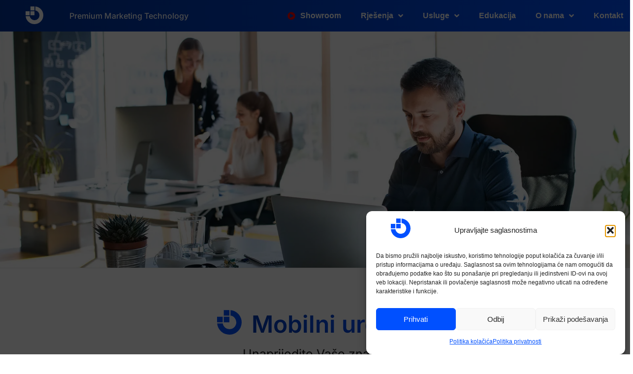

--- FILE ---
content_type: text/html; charset=UTF-8
request_url: https://intelius.ba/oznaka/mobilni-uredjaj/
body_size: 28621
content:
<!doctype html><html lang="sr-RS"><head><meta charset="UTF-8"><meta name="viewport" content="width=device-width, initial-scale=1"><link rel="profile" href="https://gmpg.org/xfn/11"><meta name='robots' content='index, follow, max-image-preview:large, max-snippet:-1, max-video-preview:-1' /><style>img:is([sizes="auto" i],[sizes^="auto," i]){contain-intrinsic-size:3000px 1500px}</style><meta name="google-site-verification" content="VBl2_S4JJEo_al3MqUAdl-pddwg7ZlFSVNihEZNG8M8" /><title>Mobilni uređaj &#8226; Intelius &#8226; Google Partner &#8226; Marketing &amp; Tehnologija</title><link rel="canonical" href="https://intelius.ba/oznaka/mobilni-uredjaj/" /><meta property="og:locale" content="sr_RS" /><meta property="og:type" content="article" /><meta property="og:title" content="Mobilni uređaj &#8226; Intelius &#8226; Google Partner &#8226; Marketing &amp; Tehnologija" /><meta property="og:url" content="https://intelius.ba/oznaka/mobilni-uredjaj/" /><meta property="og:site_name" content="Intelius" /><meta name="twitter:card" content="summary_large_image" /> <script type="application/ld+json" class="yoast-schema-graph">{"@context":"https://schema.org","@graph":[{"@type":"CollectionPage","@id":"https://intelius.ba/oznaka/mobilni-uredjaj/","url":"https://intelius.ba/oznaka/mobilni-uredjaj/","name":"Mobilni uređaj &#8226; Intelius &#8226; Google Partner &#8226; Marketing & Tehnologija","isPartOf":{"@id":"https://intelius.ba/#website"},"primaryImageOfPage":{"@id":"https://intelius.ba/oznaka/mobilni-uredjaj/#primaryimage"},"image":{"@id":"https://intelius.ba/oznaka/mobilni-uredjaj/#primaryimage"},"thumbnailUrl":"https://i0.wp.com/intelius.ba/wp-content/uploads/2023/08/apple-proizvodi.webp?fit=2500%2C1667&ssl=1","breadcrumb":{"@id":"https://intelius.ba/oznaka/mobilni-uredjaj/#breadcrumb"},"inLanguage":"sr-RS"},{"@type":"ImageObject","inLanguage":"sr-RS","@id":"https://intelius.ba/oznaka/mobilni-uredjaj/#primaryimage","url":"https://i0.wp.com/intelius.ba/wp-content/uploads/2023/08/apple-proizvodi.webp?fit=2500%2C1667&ssl=1","contentUrl":"https://i0.wp.com/intelius.ba/wp-content/uploads/2023/08/apple-proizvodi.webp?fit=2500%2C1667&ssl=1","width":2500,"height":1667},{"@type":"BreadcrumbList","@id":"https://intelius.ba/oznaka/mobilni-uredjaj/#breadcrumb","itemListElement":[{"@type":"ListItem","position":1,"name":"Početna","item":"https://intelius.ba/"},{"@type":"ListItem","position":2,"name":"Mobilni uređaj"}]},{"@type":"WebSite","@id":"https://intelius.ba/#website","url":"https://intelius.ba/","name":"Intelius","description":"Studio za digitalne tehnologije","publisher":{"@id":"https://intelius.ba/#organization"},"alternateName":"Studio za digitalne tehnologije","potentialAction":[{"@type":"SearchAction","target":{"@type":"EntryPoint","urlTemplate":"https://intelius.ba/?s={search_term_string}"},"query-input":{"@type":"PropertyValueSpecification","valueRequired":true,"valueName":"search_term_string"}}],"inLanguage":"sr-RS"},{"@type":"Organization","@id":"https://intelius.ba/#organization","name":"Intelius","alternateName":"Studio za digitalne tehnologije","url":"https://intelius.ba/","logo":{"@type":"ImageObject","inLanguage":"sr-RS","@id":"https://intelius.ba/#/schema/logo/image/","url":"https://intelius.ba/wp-content/uploads/2022/10/intelius-color.svg","contentUrl":"https://intelius.ba/wp-content/uploads/2022/10/intelius-color.svg","width":457.73,"height":94.09,"caption":"Intelius"},"image":{"@id":"https://intelius.ba/#/schema/logo/image/"},"sameAs":["https://www.facebook.com/intelius.studio/","https://www.instagram.com/intelius.studio/","https://www.linkedin.com/company/intelius-studio/"]}]}</script> <link rel='dns-prefetch' href='//www.googletagmanager.com' /><link rel='dns-prefetch' href='//stats.wp.com' /><link rel='dns-prefetch' href='//v0.wordpress.com' /><link rel='preconnect' href='//i0.wp.com' /><link rel='preconnect' href='//c0.wp.com' /><link rel="alternate" type="application/rss+xml" title="Intelius &raquo; dovod" href="https://intelius.ba/feed/" /><link rel="alternate" type="application/rss+xml" title="Intelius &raquo; dovod komentara" href="https://intelius.ba/comments/feed/" /><link rel="alternate" type="application/rss+xml" title="Intelius &raquo; dovod oznake Mobilni uređaj" href="https://intelius.ba/oznaka/mobilni-uredjaj/feed/" /> <script>function cmplzCallClarity(method,params){if(typeof window.clarity==='function'){try{window.clarity(method,params);}catch(e){console.warn('Clarity API error:',e);}}}
function cmplzGetConsentFromEvent(e){var d=e&&e.detail&&e.detail.categories?e.detail.categories:[];var categories=Array.isArray(d)?d:[];return{analyticsAllowed:categories.indexOf('statistics')!==-1,adsAllowed:categories.indexOf('marketing')!==-1};}
function cmplzSendClarityConsent(analyticsAllowed,adsAllowed){var status=function(b){return b?"granted":"denied";};cmplzCallClarity('consentv2',{analytics_Storage:status(!!analyticsAllowed),ad_Storage:status(!!adsAllowed)});}
function cmplzEraseClarityCookies(){cmplzCallClarity('consent',false);}
document.addEventListener('cmplz_fire_categories',function(e){var consent=cmplzGetConsentFromEvent(e);cmplzSendClarityConsent(consent.analyticsAllowed,consent.adsAllowed);});document.addEventListener('cmplz_revoke',function(e){var consent=cmplzGetConsentFromEvent(e);cmplzSendClarityConsent(consent.analyticsAllowed,consent.adsAllowed);if(!consent.analyticsAllowed&&!consent.adsAllowed){cmplzEraseClarityCookies();}});</script> <script>window._wpemojiSettings={"baseUrl":"https:\/\/s.w.org\/images\/core\/emoji\/16.0.1\/72x72\/","ext":".png","svgUrl":"https:\/\/s.w.org\/images\/core\/emoji\/16.0.1\/svg\/","svgExt":".svg","source":{"concatemoji":"https:\/\/intelius.ba\/wp-includes\/js\/wp-emoji-release.min.js?ver=6.8.3"}};
/*! This file is auto-generated */
!function(s,n){var o,i,e;function c(e){try{var t={supportTests:e,timestamp:(new Date).valueOf()};sessionStorage.setItem(o,JSON.stringify(t))}catch(e){}}function p(e,t,n){e.clearRect(0,0,e.canvas.width,e.canvas.height),e.fillText(t,0,0);var t=new Uint32Array(e.getImageData(0,0,e.canvas.width,e.canvas.height).data),a=(e.clearRect(0,0,e.canvas.width,e.canvas.height),e.fillText(n,0,0),new Uint32Array(e.getImageData(0,0,e.canvas.width,e.canvas.height).data));return t.every(function(e,t){return e===a[t]})}function u(e,t){e.clearRect(0,0,e.canvas.width,e.canvas.height),e.fillText(t,0,0);for(var n=e.getImageData(16,16,1,1),a=0;a<n.data.length;a++)if(0!==n.data[a])return!1;return!0}function f(e,t,n,a){switch(t){case"flag":return n(e,"\ud83c\udff3\ufe0f\u200d\u26a7\ufe0f","\ud83c\udff3\ufe0f\u200b\u26a7\ufe0f")?!1:!n(e,"\ud83c\udde8\ud83c\uddf6","\ud83c\udde8\u200b\ud83c\uddf6")&&!n(e,"\ud83c\udff4\udb40\udc67\udb40\udc62\udb40\udc65\udb40\udc6e\udb40\udc67\udb40\udc7f","\ud83c\udff4\u200b\udb40\udc67\u200b\udb40\udc62\u200b\udb40\udc65\u200b\udb40\udc6e\u200b\udb40\udc67\u200b\udb40\udc7f");case"emoji":return!a(e,"\ud83e\udedf")}return!1}function g(e,t,n,a){var r="undefined"!=typeof WorkerGlobalScope&&self instanceof WorkerGlobalScope?new OffscreenCanvas(300,150):s.createElement("canvas"),o=r.getContext("2d",{willReadFrequently:!0}),i=(o.textBaseline="top",o.font="600 32px Arial",{});return e.forEach(function(e){i[e]=t(o,e,n,a)}),i}function t(e){var t=s.createElement("script");t.src=e,t.defer=!0,s.head.appendChild(t)}"undefined"!=typeof Promise&&(o="wpEmojiSettingsSupports",i=["flag","emoji"],n.supports={everything:!0,everythingExceptFlag:!0},e=new Promise(function(e){s.addEventListener("DOMContentLoaded",e,{once:!0})}),new Promise(function(t){var n=function(){try{var e=JSON.parse(sessionStorage.getItem(o));if("object"==typeof e&&"number"==typeof e.timestamp&&(new Date).valueOf()<e.timestamp+604800&&"object"==typeof e.supportTests)return e.supportTests}catch(e){}return null}();if(!n){if("undefined"!=typeof Worker&&"undefined"!=typeof OffscreenCanvas&&"undefined"!=typeof URL&&URL.createObjectURL&&"undefined"!=typeof Blob)try{var e="postMessage("+g.toString()+"("+[JSON.stringify(i),f.toString(),p.toString(),u.toString()].join(",")+"));",a=new Blob([e],{type:"text/javascript"}),r=new Worker(URL.createObjectURL(a),{name:"wpTestEmojiSupports"});return void(r.onmessage=function(e){c(n=e.data),r.terminate(),t(n)})}catch(e){}c(n=g(i,f,p,u))}t(n)}).then(function(e){for(var t in e)n.supports[t]=e[t],n.supports.everything=n.supports.everything&&n.supports[t],"flag"!==t&&(n.supports.everythingExceptFlag=n.supports.everythingExceptFlag&&n.supports[t]);n.supports.everythingExceptFlag=n.supports.everythingExceptFlag&&!n.supports.flag,n.DOMReady=!1,n.readyCallback=function(){n.DOMReady=!0}}).then(function(){return e}).then(function(){var e;n.supports.everything||(n.readyCallback(),(e=n.source||{}).concatemoji?t(e.concatemoji):e.wpemoji&&e.twemoji&&(t(e.twemoji),t(e.wpemoji)))}))}((window,document),window._wpemojiSettings);</script> <style id='wp-emoji-styles-inline-css'>img.wp-smiley,img.emoji{display:inline !important;border:none !important;box-shadow:none !important;height:1em !important;width:1em !important;margin:0 .07em !important;vertical-align:-.1em !important;background:0 0 !important;padding:0 !important}</style><link rel='stylesheet' id='mediaelement-css' href='https://intelius.ba/wp-includes/js/mediaelement/mediaelementplayer-legacy.min.css?ver=4.2.17' media='all' /><link rel='stylesheet' id='wp-mediaelement-css' href='https://intelius.ba/wp-includes/js/mediaelement/wp-mediaelement.min.css?ver=6.8.3' media='all' /><style id='jetpack-sharing-buttons-style-inline-css'>.jetpack-sharing-buttons__services-list{display:flex;flex-direction:row;flex-wrap:wrap;gap:0;list-style-type:none;margin:5px;padding:0}.jetpack-sharing-buttons__services-list.has-small-icon-size{font-size:12px}.jetpack-sharing-buttons__services-list.has-normal-icon-size{font-size:16px}.jetpack-sharing-buttons__services-list.has-large-icon-size{font-size:24px}.jetpack-sharing-buttons__services-list.has-huge-icon-size{font-size:36px}@media print{.jetpack-sharing-buttons__services-list{display:none!important}}.editor-styles-wrapper .wp-block-jetpack-sharing-buttons{gap:0;padding-inline-start:0}ul.jetpack-sharing-buttons__services-list.has-background{padding:1.25em 2.375em}</style><style id='global-styles-inline-css'>:root{--wp--preset--aspect-ratio--square:1;--wp--preset--aspect-ratio--4-3:4/3;--wp--preset--aspect-ratio--3-4:3/4;--wp--preset--aspect-ratio--3-2:3/2;--wp--preset--aspect-ratio--2-3:2/3;--wp--preset--aspect-ratio--16-9:16/9;--wp--preset--aspect-ratio--9-16:9/16;--wp--preset--color--black:#000;--wp--preset--color--cyan-bluish-gray:#abb8c3;--wp--preset--color--white:#fff;--wp--preset--color--pale-pink:#f78da7;--wp--preset--color--vivid-red:#cf2e2e;--wp--preset--color--luminous-vivid-orange:#ff6900;--wp--preset--color--luminous-vivid-amber:#fcb900;--wp--preset--color--light-green-cyan:#7bdcb5;--wp--preset--color--vivid-green-cyan:#00d084;--wp--preset--color--pale-cyan-blue:#8ed1fc;--wp--preset--color--vivid-cyan-blue:#0693e3;--wp--preset--color--vivid-purple:#9b51e0;--wp--preset--gradient--vivid-cyan-blue-to-vivid-purple:linear-gradient(135deg,rgba(6,147,227,1) 0%,#9b51e0 100%);--wp--preset--gradient--light-green-cyan-to-vivid-green-cyan:linear-gradient(135deg,#7adcb4 0%,#00d082 100%);--wp--preset--gradient--luminous-vivid-amber-to-luminous-vivid-orange:linear-gradient(135deg,rgba(252,185,0,1) 0%,rgba(255,105,0,1) 100%);--wp--preset--gradient--luminous-vivid-orange-to-vivid-red:linear-gradient(135deg,rgba(255,105,0,1) 0%,#cf2e2e 100%);--wp--preset--gradient--very-light-gray-to-cyan-bluish-gray:linear-gradient(135deg,#eee 0%,#a9b8c3 100%);--wp--preset--gradient--cool-to-warm-spectrum:linear-gradient(135deg,#4aeadc 0%,#9778d1 20%,#cf2aba 40%,#ee2c82 60%,#fb6962 80%,#fef84c 100%);--wp--preset--gradient--blush-light-purple:linear-gradient(135deg,#ffceec 0%,#9896f0 100%);--wp--preset--gradient--blush-bordeaux:linear-gradient(135deg,#fecda5 0%,#fe2d2d 50%,#6b003e 100%);--wp--preset--gradient--luminous-dusk:linear-gradient(135deg,#ffcb70 0%,#c751c0 50%,#4158d0 100%);--wp--preset--gradient--pale-ocean:linear-gradient(135deg,#fff5cb 0%,#b6e3d4 50%,#33a7b5 100%);--wp--preset--gradient--electric-grass:linear-gradient(135deg,#caf880 0%,#71ce7e 100%);--wp--preset--gradient--midnight:linear-gradient(135deg,#020381 0%,#2874fc 100%);--wp--preset--font-size--small:13px;--wp--preset--font-size--medium:20px;--wp--preset--font-size--large:36px;--wp--preset--font-size--x-large:42px;--wp--preset--spacing--20:.44rem;--wp--preset--spacing--30:.67rem;--wp--preset--spacing--40:1rem;--wp--preset--spacing--50:1.5rem;--wp--preset--spacing--60:2.25rem;--wp--preset--spacing--70:3.38rem;--wp--preset--spacing--80:5.06rem;--wp--preset--shadow--natural:6px 6px 9px rgba(0,0,0,.2);--wp--preset--shadow--deep:12px 12px 50px rgba(0,0,0,.4);--wp--preset--shadow--sharp:6px 6px 0px rgba(0,0,0,.2);--wp--preset--shadow--outlined:6px 6px 0px -3px rgba(255,255,255,1),6px 6px rgba(0,0,0,1);--wp--preset--shadow--crisp:6px 6px 0px rgba(0,0,0,1)}:root{--wp--style--global--content-size:800px;--wp--style--global--wide-size:1200px}:where(body){margin:0}.wp-site-blocks>.alignleft{float:left;margin-right:2em}.wp-site-blocks>.alignright{float:right;margin-left:2em}.wp-site-blocks>.aligncenter{justify-content:center;margin-left:auto;margin-right:auto}:where(.wp-site-blocks)>*{margin-block-start:24px;margin-block-end:0}:where(.wp-site-blocks)>:first-child{margin-block-start:0}:where(.wp-site-blocks)>:last-child{margin-block-end:0}:root{--wp--style--block-gap:24px}:root :where(.is-layout-flow)>:first-child{margin-block-start:0}:root :where(.is-layout-flow)>:last-child{margin-block-end:0}:root :where(.is-layout-flow)>*{margin-block-start:24px;margin-block-end:0}:root :where(.is-layout-constrained)>:first-child{margin-block-start:0}:root :where(.is-layout-constrained)>:last-child{margin-block-end:0}:root :where(.is-layout-constrained)>*{margin-block-start:24px;margin-block-end:0}:root :where(.is-layout-flex){gap:24px}:root :where(.is-layout-grid){gap:24px}.is-layout-flow>.alignleft{float:left;margin-inline-start:0;margin-inline-end:2em}.is-layout-flow>.alignright{float:right;margin-inline-start:2em;margin-inline-end:0}.is-layout-flow>.aligncenter{margin-left:auto !important;margin-right:auto !important}.is-layout-constrained>.alignleft{float:left;margin-inline-start:0;margin-inline-end:2em}.is-layout-constrained>.alignright{float:right;margin-inline-start:2em;margin-inline-end:0}.is-layout-constrained>.aligncenter{margin-left:auto !important;margin-right:auto !important}.is-layout-constrained>:where(:not(.alignleft):not(.alignright):not(.alignfull)){max-width:var(--wp--style--global--content-size);margin-left:auto !important;margin-right:auto !important}.is-layout-constrained>.alignwide{max-width:var(--wp--style--global--wide-size)}body .is-layout-flex{display:flex}.is-layout-flex{flex-wrap:wrap;align-items:center}.is-layout-flex>:is(*,div){margin:0}body .is-layout-grid{display:grid}.is-layout-grid>:is(*,div){margin:0}body{padding-top:0;padding-right:0;padding-bottom:0;padding-left:0}a:where(:not(.wp-element-button)){text-decoration:underline}:root :where(.wp-element-button,.wp-block-button__link){background-color:#32373c;border-width:0;color:#fff;font-family:inherit;font-size:inherit;line-height:inherit;padding:calc(0.667em + 2px) calc(1.333em + 2px);text-decoration:none}.has-black-color{color:var(--wp--preset--color--black) !important}.has-cyan-bluish-gray-color{color:var(--wp--preset--color--cyan-bluish-gray) !important}.has-white-color{color:var(--wp--preset--color--white) !important}.has-pale-pink-color{color:var(--wp--preset--color--pale-pink) !important}.has-vivid-red-color{color:var(--wp--preset--color--vivid-red) !important}.has-luminous-vivid-orange-color{color:var(--wp--preset--color--luminous-vivid-orange) !important}.has-luminous-vivid-amber-color{color:var(--wp--preset--color--luminous-vivid-amber) !important}.has-light-green-cyan-color{color:var(--wp--preset--color--light-green-cyan) !important}.has-vivid-green-cyan-color{color:var(--wp--preset--color--vivid-green-cyan) !important}.has-pale-cyan-blue-color{color:var(--wp--preset--color--pale-cyan-blue) !important}.has-vivid-cyan-blue-color{color:var(--wp--preset--color--vivid-cyan-blue) !important}.has-vivid-purple-color{color:var(--wp--preset--color--vivid-purple) !important}.has-black-background-color{background-color:var(--wp--preset--color--black) !important}.has-cyan-bluish-gray-background-color{background-color:var(--wp--preset--color--cyan-bluish-gray) !important}.has-white-background-color{background-color:var(--wp--preset--color--white) !important}.has-pale-pink-background-color{background-color:var(--wp--preset--color--pale-pink) !important}.has-vivid-red-background-color{background-color:var(--wp--preset--color--vivid-red) !important}.has-luminous-vivid-orange-background-color{background-color:var(--wp--preset--color--luminous-vivid-orange) !important}.has-luminous-vivid-amber-background-color{background-color:var(--wp--preset--color--luminous-vivid-amber) !important}.has-light-green-cyan-background-color{background-color:var(--wp--preset--color--light-green-cyan) !important}.has-vivid-green-cyan-background-color{background-color:var(--wp--preset--color--vivid-green-cyan) !important}.has-pale-cyan-blue-background-color{background-color:var(--wp--preset--color--pale-cyan-blue) !important}.has-vivid-cyan-blue-background-color{background-color:var(--wp--preset--color--vivid-cyan-blue) !important}.has-vivid-purple-background-color{background-color:var(--wp--preset--color--vivid-purple) !important}.has-black-border-color{border-color:var(--wp--preset--color--black) !important}.has-cyan-bluish-gray-border-color{border-color:var(--wp--preset--color--cyan-bluish-gray) !important}.has-white-border-color{border-color:var(--wp--preset--color--white) !important}.has-pale-pink-border-color{border-color:var(--wp--preset--color--pale-pink) !important}.has-vivid-red-border-color{border-color:var(--wp--preset--color--vivid-red) !important}.has-luminous-vivid-orange-border-color{border-color:var(--wp--preset--color--luminous-vivid-orange) !important}.has-luminous-vivid-amber-border-color{border-color:var(--wp--preset--color--luminous-vivid-amber) !important}.has-light-green-cyan-border-color{border-color:var(--wp--preset--color--light-green-cyan) !important}.has-vivid-green-cyan-border-color{border-color:var(--wp--preset--color--vivid-green-cyan) !important}.has-pale-cyan-blue-border-color{border-color:var(--wp--preset--color--pale-cyan-blue) !important}.has-vivid-cyan-blue-border-color{border-color:var(--wp--preset--color--vivid-cyan-blue) !important}.has-vivid-purple-border-color{border-color:var(--wp--preset--color--vivid-purple) !important}.has-vivid-cyan-blue-to-vivid-purple-gradient-background{background:var(--wp--preset--gradient--vivid-cyan-blue-to-vivid-purple) !important}.has-light-green-cyan-to-vivid-green-cyan-gradient-background{background:var(--wp--preset--gradient--light-green-cyan-to-vivid-green-cyan) !important}.has-luminous-vivid-amber-to-luminous-vivid-orange-gradient-background{background:var(--wp--preset--gradient--luminous-vivid-amber-to-luminous-vivid-orange) !important}.has-luminous-vivid-orange-to-vivid-red-gradient-background{background:var(--wp--preset--gradient--luminous-vivid-orange-to-vivid-red) !important}.has-very-light-gray-to-cyan-bluish-gray-gradient-background{background:var(--wp--preset--gradient--very-light-gray-to-cyan-bluish-gray) !important}.has-cool-to-warm-spectrum-gradient-background{background:var(--wp--preset--gradient--cool-to-warm-spectrum) !important}.has-blush-light-purple-gradient-background{background:var(--wp--preset--gradient--blush-light-purple) !important}.has-blush-bordeaux-gradient-background{background:var(--wp--preset--gradient--blush-bordeaux) !important}.has-luminous-dusk-gradient-background{background:var(--wp--preset--gradient--luminous-dusk) !important}.has-pale-ocean-gradient-background{background:var(--wp--preset--gradient--pale-ocean) !important}.has-electric-grass-gradient-background{background:var(--wp--preset--gradient--electric-grass) !important}.has-midnight-gradient-background{background:var(--wp--preset--gradient--midnight) !important}.has-small-font-size{font-size:var(--wp--preset--font-size--small) !important}.has-medium-font-size{font-size:var(--wp--preset--font-size--medium) !important}.has-large-font-size{font-size:var(--wp--preset--font-size--large) !important}.has-x-large-font-size{font-size:var(--wp--preset--font-size--x-large) !important}:root :where(.wp-block-pullquote){font-size:1.5em;line-height:1.6}</style><link rel='stylesheet' id='cmplz-general-css' href='https://intelius.ba/wp-content/plugins/complianz-gdpr/assets/css/cookieblocker.min.css?ver=1763494763' media='all' /><link rel='stylesheet' id='hello-elementor-css' href='https://intelius.ba/wp-content/cache/autoptimize/css/autoptimize_single_af4b9638d69957103dc5ea259563873e.css?ver=3.4.5' media='all' /><link rel='stylesheet' id='hello-elementor-theme-style-css' href='https://intelius.ba/wp-content/cache/autoptimize/css/autoptimize_single_a480d2bf8c523da1c15b272e519f33f2.css?ver=3.4.5' media='all' /><link rel='stylesheet' id='hello-elementor-header-footer-css' href='https://intelius.ba/wp-content/cache/autoptimize/css/autoptimize_single_86dbb47955bb9db9c74abc72efb0c6f6.css?ver=3.4.5' media='all' /><link rel='stylesheet' id='elementor-frontend-css' href='https://intelius.ba/wp-content/uploads/elementor/css/custom-frontend.min.css?ver=1763739751' media='all' /><style id='elementor-frontend-inline-css'>@-webkit-keyframes ha_fadeIn{0%{opacity:0}to{opacity:1}}@keyframes ha_fadeIn{0%{opacity:0}to{opacity:1}}@-webkit-keyframes ha_zoomIn{0%{opacity:0;-webkit-transform:scale3d(.3,.3,.3);transform:scale3d(.3,.3,.3)}50%{opacity:1}}@keyframes ha_zoomIn{0%{opacity:0;-webkit-transform:scale3d(.3,.3,.3);transform:scale3d(.3,.3,.3)}50%{opacity:1}}@-webkit-keyframes ha_rollIn{0%{opacity:0;-webkit-transform:translate3d(-100%,0,0) rotate3d(0,0,1,-120deg);transform:translate3d(-100%,0,0) rotate3d(0,0,1,-120deg)}to{opacity:1}}@keyframes ha_rollIn{0%{opacity:0;-webkit-transform:translate3d(-100%,0,0) rotate3d(0,0,1,-120deg);transform:translate3d(-100%,0,0) rotate3d(0,0,1,-120deg)}to{opacity:1}}@-webkit-keyframes ha_bounce{0%,20%,53%,to{-webkit-animation-timing-function:cubic-bezier(.215,.61,.355,1);animation-timing-function:cubic-bezier(.215,.61,.355,1)}40%,43%{-webkit-transform:translate3d(0,-30px,0) scaleY(1.1);transform:translate3d(0,-30px,0) scaleY(1.1);-webkit-animation-timing-function:cubic-bezier(.755,.05,.855,.06);animation-timing-function:cubic-bezier(.755,.05,.855,.06)}70%{-webkit-transform:translate3d(0,-15px,0) scaleY(1.05);transform:translate3d(0,-15px,0) scaleY(1.05);-webkit-animation-timing-function:cubic-bezier(.755,.05,.855,.06);animation-timing-function:cubic-bezier(.755,.05,.855,.06)}80%{-webkit-transition-timing-function:cubic-bezier(.215,.61,.355,1);transition-timing-function:cubic-bezier(.215,.61,.355,1);-webkit-transform:translate3d(0,0,0) scaleY(.95);transform:translate3d(0,0,0) scaleY(.95)}90%{-webkit-transform:translate3d(0,-4px,0) scaleY(1.02);transform:translate3d(0,-4px,0) scaleY(1.02)}}@keyframes ha_bounce{0%,20%,53%,to{-webkit-animation-timing-function:cubic-bezier(.215,.61,.355,1);animation-timing-function:cubic-bezier(.215,.61,.355,1)}40%,43%{-webkit-transform:translate3d(0,-30px,0) scaleY(1.1);transform:translate3d(0,-30px,0) scaleY(1.1);-webkit-animation-timing-function:cubic-bezier(.755,.05,.855,.06);animation-timing-function:cubic-bezier(.755,.05,.855,.06)}70%{-webkit-transform:translate3d(0,-15px,0) scaleY(1.05);transform:translate3d(0,-15px,0) scaleY(1.05);-webkit-animation-timing-function:cubic-bezier(.755,.05,.855,.06);animation-timing-function:cubic-bezier(.755,.05,.855,.06)}80%{-webkit-transition-timing-function:cubic-bezier(.215,.61,.355,1);transition-timing-function:cubic-bezier(.215,.61,.355,1);-webkit-transform:translate3d(0,0,0) scaleY(.95);transform:translate3d(0,0,0) scaleY(.95)}90%{-webkit-transform:translate3d(0,-4px,0) scaleY(1.02);transform:translate3d(0,-4px,0) scaleY(1.02)}}@-webkit-keyframes ha_bounceIn{0%,20%,40%,60%,80%,to{-webkit-animation-timing-function:cubic-bezier(.215,.61,.355,1);animation-timing-function:cubic-bezier(.215,.61,.355,1)}0%{opacity:0;-webkit-transform:scale3d(.3,.3,.3);transform:scale3d(.3,.3,.3)}20%{-webkit-transform:scale3d(1.1,1.1,1.1);transform:scale3d(1.1,1.1,1.1)}40%{-webkit-transform:scale3d(.9,.9,.9);transform:scale3d(.9,.9,.9)}60%{opacity:1;-webkit-transform:scale3d(1.03,1.03,1.03);transform:scale3d(1.03,1.03,1.03)}80%{-webkit-transform:scale3d(.97,.97,.97);transform:scale3d(.97,.97,.97)}to{opacity:1}}@keyframes ha_bounceIn{0%,20%,40%,60%,80%,to{-webkit-animation-timing-function:cubic-bezier(.215,.61,.355,1);animation-timing-function:cubic-bezier(.215,.61,.355,1)}0%{opacity:0;-webkit-transform:scale3d(.3,.3,.3);transform:scale3d(.3,.3,.3)}20%{-webkit-transform:scale3d(1.1,1.1,1.1);transform:scale3d(1.1,1.1,1.1)}40%{-webkit-transform:scale3d(.9,.9,.9);transform:scale3d(.9,.9,.9)}60%{opacity:1;-webkit-transform:scale3d(1.03,1.03,1.03);transform:scale3d(1.03,1.03,1.03)}80%{-webkit-transform:scale3d(.97,.97,.97);transform:scale3d(.97,.97,.97)}to{opacity:1}}@-webkit-keyframes ha_flipInX{0%{opacity:0;-webkit-transform:perspective(400px) rotate3d(1,0,0,90deg);transform:perspective(400px) rotate3d(1,0,0,90deg);-webkit-animation-timing-function:ease-in;animation-timing-function:ease-in}40%{-webkit-transform:perspective(400px) rotate3d(1,0,0,-20deg);transform:perspective(400px) rotate3d(1,0,0,-20deg);-webkit-animation-timing-function:ease-in;animation-timing-function:ease-in}60%{opacity:1;-webkit-transform:perspective(400px) rotate3d(1,0,0,10deg);transform:perspective(400px) rotate3d(1,0,0,10deg)}80%{-webkit-transform:perspective(400px) rotate3d(1,0,0,-5deg);transform:perspective(400px) rotate3d(1,0,0,-5deg)}}@keyframes ha_flipInX{0%{opacity:0;-webkit-transform:perspective(400px) rotate3d(1,0,0,90deg);transform:perspective(400px) rotate3d(1,0,0,90deg);-webkit-animation-timing-function:ease-in;animation-timing-function:ease-in}40%{-webkit-transform:perspective(400px) rotate3d(1,0,0,-20deg);transform:perspective(400px) rotate3d(1,0,0,-20deg);-webkit-animation-timing-function:ease-in;animation-timing-function:ease-in}60%{opacity:1;-webkit-transform:perspective(400px) rotate3d(1,0,0,10deg);transform:perspective(400px) rotate3d(1,0,0,10deg)}80%{-webkit-transform:perspective(400px) rotate3d(1,0,0,-5deg);transform:perspective(400px) rotate3d(1,0,0,-5deg)}}@-webkit-keyframes ha_flipInY{0%{opacity:0;-webkit-transform:perspective(400px) rotate3d(0,1,0,90deg);transform:perspective(400px) rotate3d(0,1,0,90deg);-webkit-animation-timing-function:ease-in;animation-timing-function:ease-in}40%{-webkit-transform:perspective(400px) rotate3d(0,1,0,-20deg);transform:perspective(400px) rotate3d(0,1,0,-20deg);-webkit-animation-timing-function:ease-in;animation-timing-function:ease-in}60%{opacity:1;-webkit-transform:perspective(400px) rotate3d(0,1,0,10deg);transform:perspective(400px) rotate3d(0,1,0,10deg)}80%{-webkit-transform:perspective(400px) rotate3d(0,1,0,-5deg);transform:perspective(400px) rotate3d(0,1,0,-5deg)}}@keyframes ha_flipInY{0%{opacity:0;-webkit-transform:perspective(400px) rotate3d(0,1,0,90deg);transform:perspective(400px) rotate3d(0,1,0,90deg);-webkit-animation-timing-function:ease-in;animation-timing-function:ease-in}40%{-webkit-transform:perspective(400px) rotate3d(0,1,0,-20deg);transform:perspective(400px) rotate3d(0,1,0,-20deg);-webkit-animation-timing-function:ease-in;animation-timing-function:ease-in}60%{opacity:1;-webkit-transform:perspective(400px) rotate3d(0,1,0,10deg);transform:perspective(400px) rotate3d(0,1,0,10deg)}80%{-webkit-transform:perspective(400px) rotate3d(0,1,0,-5deg);transform:perspective(400px) rotate3d(0,1,0,-5deg)}}@-webkit-keyframes ha_swing{20%{-webkit-transform:rotate3d(0,0,1,15deg);transform:rotate3d(0,0,1,15deg)}40%{-webkit-transform:rotate3d(0,0,1,-10deg);transform:rotate3d(0,0,1,-10deg)}60%{-webkit-transform:rotate3d(0,0,1,5deg);transform:rotate3d(0,0,1,5deg)}80%{-webkit-transform:rotate3d(0,0,1,-5deg);transform:rotate3d(0,0,1,-5deg)}}@keyframes ha_swing{20%{-webkit-transform:rotate3d(0,0,1,15deg);transform:rotate3d(0,0,1,15deg)}40%{-webkit-transform:rotate3d(0,0,1,-10deg);transform:rotate3d(0,0,1,-10deg)}60%{-webkit-transform:rotate3d(0,0,1,5deg);transform:rotate3d(0,0,1,5deg)}80%{-webkit-transform:rotate3d(0,0,1,-5deg);transform:rotate3d(0,0,1,-5deg)}}@-webkit-keyframes ha_slideInDown{0%{visibility:visible;-webkit-transform:translate3d(0,-100%,0);transform:translate3d(0,-100%,0)}}@keyframes ha_slideInDown{0%{visibility:visible;-webkit-transform:translate3d(0,-100%,0);transform:translate3d(0,-100%,0)}}@-webkit-keyframes ha_slideInUp{0%{visibility:visible;-webkit-transform:translate3d(0,100%,0);transform:translate3d(0,100%,0)}}@keyframes ha_slideInUp{0%{visibility:visible;-webkit-transform:translate3d(0,100%,0);transform:translate3d(0,100%,0)}}@-webkit-keyframes ha_slideInLeft{0%{visibility:visible;-webkit-transform:translate3d(-100%,0,0);transform:translate3d(-100%,0,0)}}@keyframes ha_slideInLeft{0%{visibility:visible;-webkit-transform:translate3d(-100%,0,0);transform:translate3d(-100%,0,0)}}@-webkit-keyframes ha_slideInRight{0%{visibility:visible;-webkit-transform:translate3d(100%,0,0);transform:translate3d(100%,0,0)}}@keyframes ha_slideInRight{0%{visibility:visible;-webkit-transform:translate3d(100%,0,0);transform:translate3d(100%,0,0)}}.ha_fadeIn{-webkit-animation-name:ha_fadeIn;animation-name:ha_fadeIn}.ha_zoomIn{-webkit-animation-name:ha_zoomIn;animation-name:ha_zoomIn}.ha_rollIn{-webkit-animation-name:ha_rollIn;animation-name:ha_rollIn}.ha_bounce{-webkit-transform-origin:center bottom;-ms-transform-origin:center bottom;transform-origin:center bottom;-webkit-animation-name:ha_bounce;animation-name:ha_bounce}.ha_bounceIn{-webkit-animation-name:ha_bounceIn;animation-name:ha_bounceIn;-webkit-animation-duration:.75s;-webkit-animation-duration:calc(var(--animate-duration)*.75);animation-duration:.75s;animation-duration:calc(var(--animate-duration)*.75)}.ha_flipInX,.ha_flipInY{-webkit-animation-name:ha_flipInX;animation-name:ha_flipInX;-webkit-backface-visibility:visible!important;backface-visibility:visible!important}.ha_flipInY{-webkit-animation-name:ha_flipInY;animation-name:ha_flipInY}.ha_swing{-webkit-transform-origin:top center;-ms-transform-origin:top center;transform-origin:top center;-webkit-animation-name:ha_swing;animation-name:ha_swing}.ha_slideInDown{-webkit-animation-name:ha_slideInDown;animation-name:ha_slideInDown}.ha_slideInUp{-webkit-animation-name:ha_slideInUp;animation-name:ha_slideInUp}.ha_slideInLeft{-webkit-animation-name:ha_slideInLeft;animation-name:ha_slideInLeft}.ha_slideInRight{-webkit-animation-name:ha_slideInRight;animation-name:ha_slideInRight}.ha-css-transform-yes{-webkit-transition-duration:var(--ha-tfx-transition-duration,.2s);transition-duration:var(--ha-tfx-transition-duration,.2s);-webkit-transition-property:-webkit-transform;transition-property:transform;transition-property:transform,-webkit-transform;-webkit-transform:translate(var(--ha-tfx-translate-x,0),var(--ha-tfx-translate-y,0)) scale(var(--ha-tfx-scale-x,1),var(--ha-tfx-scale-y,1)) skew(var(--ha-tfx-skew-x,0),var(--ha-tfx-skew-y,0)) rotateX(var(--ha-tfx-rotate-x,0)) rotateY(var(--ha-tfx-rotate-y,0)) rotateZ(var(--ha-tfx-rotate-z,0));transform:translate(var(--ha-tfx-translate-x,0),var(--ha-tfx-translate-y,0)) scale(var(--ha-tfx-scale-x,1),var(--ha-tfx-scale-y,1)) skew(var(--ha-tfx-skew-x,0),var(--ha-tfx-skew-y,0)) rotateX(var(--ha-tfx-rotate-x,0)) rotateY(var(--ha-tfx-rotate-y,0)) rotateZ(var(--ha-tfx-rotate-z,0))}.ha-css-transform-yes:hover{-webkit-transform:translate(var(--ha-tfx-translate-x-hover,var(--ha-tfx-translate-x,0)),var(--ha-tfx-translate-y-hover,var(--ha-tfx-translate-y,0))) scale(var(--ha-tfx-scale-x-hover,var(--ha-tfx-scale-x,1)),var(--ha-tfx-scale-y-hover,var(--ha-tfx-scale-y,1))) skew(var(--ha-tfx-skew-x-hover,var(--ha-tfx-skew-x,0)),var(--ha-tfx-skew-y-hover,var(--ha-tfx-skew-y,0))) rotateX(var(--ha-tfx-rotate-x-hover,var(--ha-tfx-rotate-x,0))) rotateY(var(--ha-tfx-rotate-y-hover,var(--ha-tfx-rotate-y,0))) rotateZ(var(--ha-tfx-rotate-z-hover,var(--ha-tfx-rotate-z,0)));transform:translate(var(--ha-tfx-translate-x-hover,var(--ha-tfx-translate-x,0)),var(--ha-tfx-translate-y-hover,var(--ha-tfx-translate-y,0))) scale(var(--ha-tfx-scale-x-hover,var(--ha-tfx-scale-x,1)),var(--ha-tfx-scale-y-hover,var(--ha-tfx-scale-y,1))) skew(var(--ha-tfx-skew-x-hover,var(--ha-tfx-skew-x,0)),var(--ha-tfx-skew-y-hover,var(--ha-tfx-skew-y,0))) rotateX(var(--ha-tfx-rotate-x-hover,var(--ha-tfx-rotate-x,0))) rotateY(var(--ha-tfx-rotate-y-hover,var(--ha-tfx-rotate-y,0))) rotateZ(var(--ha-tfx-rotate-z-hover,var(--ha-tfx-rotate-z,0)))}.happy-addon>.elementor-widget-container{word-wrap:break-word;overflow-wrap:break-word}.happy-addon>.elementor-widget-container,.happy-addon>.elementor-widget-container *{-webkit-box-sizing:border-box;box-sizing:border-box}.happy-addon:not(:has(.elementor-widget-container)),.happy-addon:not(:has(.elementor-widget-container)) *{-webkit-box-sizing:border-box;box-sizing:border-box;word-wrap:break-word;overflow-wrap:break-word}.happy-addon p:empty{display:none}.happy-addon .elementor-inline-editing{min-height:auto!important}.happy-addon-pro img{max-width:100%;height:auto;-o-object-fit:cover;object-fit:cover}.ha-screen-reader-text{position:absolute;overflow:hidden;clip:rect(1px,1px,1px,1px);margin:-1px;padding:0;width:1px;height:1px;border:0;word-wrap:normal!important;-webkit-clip-path:inset(50%);clip-path:inset(50%)}.ha-has-bg-overlay>.elementor-widget-container{position:relative;z-index:1}.ha-has-bg-overlay>.elementor-widget-container:before{position:absolute;top:0;left:0;z-index:-1;width:100%;height:100%;content:""}.ha-has-bg-overlay:not(:has(.elementor-widget-container)){position:relative;z-index:1}.ha-has-bg-overlay:not(:has(.elementor-widget-container)):before{position:absolute;top:0;left:0;z-index:-1;width:100%;height:100%;content:""}.ha-popup--is-enabled .ha-js-popup,.ha-popup--is-enabled .ha-js-popup img{cursor:-webkit-zoom-in!important;cursor:zoom-in!important}.mfp-wrap .mfp-arrow,.mfp-wrap .mfp-close{background-color:transparent}.mfp-wrap .mfp-arrow:focus,.mfp-wrap .mfp-close:focus{outline-width:thin}.ha-advanced-tooltip-enable{position:relative;cursor:pointer;--ha-tooltip-arrow-color:#000;--ha-tooltip-arrow-distance:0}.ha-advanced-tooltip-enable .ha-advanced-tooltip-content{position:absolute;z-index:999;display:none;padding:5px 0;width:120px;height:auto;border-radius:6px;background-color:#000;color:#fff;text-align:center;opacity:0}.ha-advanced-tooltip-enable .ha-advanced-tooltip-content:after{position:absolute;border-width:5px;border-style:solid;content:""}.ha-advanced-tooltip-enable .ha-advanced-tooltip-content.no-arrow:after{visibility:hidden}.ha-advanced-tooltip-enable .ha-advanced-tooltip-content.show{display:inline-block;opacity:1}.ha-advanced-tooltip-enable.ha-advanced-tooltip-top .ha-advanced-tooltip-content,body[data-elementor-device-mode=tablet] .ha-advanced-tooltip-enable.ha-advanced-tooltip-tablet-top .ha-advanced-tooltip-content{top:unset;right:0;bottom:calc(101% + var(--ha-tooltip-arrow-distance));left:0;margin:0 auto}.ha-advanced-tooltip-enable.ha-advanced-tooltip-top .ha-advanced-tooltip-content:after,body[data-elementor-device-mode=tablet] .ha-advanced-tooltip-enable.ha-advanced-tooltip-tablet-top .ha-advanced-tooltip-content:after{top:100%;right:unset;bottom:unset;left:50%;border-color:var(--ha-tooltip-arrow-color) transparent transparent transparent;-webkit-transform:translateX(-50%);-ms-transform:translateX(-50%);transform:translateX(-50%)}.ha-advanced-tooltip-enable.ha-advanced-tooltip-bottom .ha-advanced-tooltip-content,body[data-elementor-device-mode=tablet] .ha-advanced-tooltip-enable.ha-advanced-tooltip-tablet-bottom .ha-advanced-tooltip-content{top:calc(101% + var(--ha-tooltip-arrow-distance));right:0;bottom:unset;left:0;margin:0 auto}.ha-advanced-tooltip-enable.ha-advanced-tooltip-bottom .ha-advanced-tooltip-content:after,body[data-elementor-device-mode=tablet] .ha-advanced-tooltip-enable.ha-advanced-tooltip-tablet-bottom .ha-advanced-tooltip-content:after{top:unset;right:unset;bottom:100%;left:50%;border-color:transparent transparent var(--ha-tooltip-arrow-color) transparent;-webkit-transform:translateX(-50%);-ms-transform:translateX(-50%);transform:translateX(-50%)}.ha-advanced-tooltip-enable.ha-advanced-tooltip-left .ha-advanced-tooltip-content,body[data-elementor-device-mode=tablet] .ha-advanced-tooltip-enable.ha-advanced-tooltip-tablet-left .ha-advanced-tooltip-content{top:50%;right:calc(101% + var(--ha-tooltip-arrow-distance));bottom:unset;left:unset;-webkit-transform:translateY(-50%);-ms-transform:translateY(-50%);transform:translateY(-50%)}.ha-advanced-tooltip-enable.ha-advanced-tooltip-left .ha-advanced-tooltip-content:after,body[data-elementor-device-mode=tablet] .ha-advanced-tooltip-enable.ha-advanced-tooltip-tablet-left .ha-advanced-tooltip-content:after{top:50%;right:unset;bottom:unset;left:100%;border-color:transparent transparent transparent var(--ha-tooltip-arrow-color);-webkit-transform:translateY(-50%);-ms-transform:translateY(-50%);transform:translateY(-50%)}.ha-advanced-tooltip-enable.ha-advanced-tooltip-right .ha-advanced-tooltip-content,body[data-elementor-device-mode=tablet] .ha-advanced-tooltip-enable.ha-advanced-tooltip-tablet-right .ha-advanced-tooltip-content{top:50%;right:unset;bottom:unset;left:calc(101% + var(--ha-tooltip-arrow-distance));-webkit-transform:translateY(-50%);-ms-transform:translateY(-50%);transform:translateY(-50%)}.ha-advanced-tooltip-enable.ha-advanced-tooltip-right .ha-advanced-tooltip-content:after,body[data-elementor-device-mode=tablet] .ha-advanced-tooltip-enable.ha-advanced-tooltip-tablet-right .ha-advanced-tooltip-content:after{top:50%;right:100%;bottom:unset;left:unset;border-color:transparent var(--ha-tooltip-arrow-color) transparent transparent;-webkit-transform:translateY(-50%);-ms-transform:translateY(-50%);transform:translateY(-50%)}body[data-elementor-device-mode=mobile] .ha-advanced-tooltip-enable.ha-advanced-tooltip-mobile-top .ha-advanced-tooltip-content{top:unset;right:0;bottom:calc(101% + var(--ha-tooltip-arrow-distance));left:0;margin:0 auto}body[data-elementor-device-mode=mobile] .ha-advanced-tooltip-enable.ha-advanced-tooltip-mobile-top .ha-advanced-tooltip-content:after{top:100%;right:unset;bottom:unset;left:50%;border-color:var(--ha-tooltip-arrow-color) transparent transparent transparent;-webkit-transform:translateX(-50%);-ms-transform:translateX(-50%);transform:translateX(-50%)}body[data-elementor-device-mode=mobile] .ha-advanced-tooltip-enable.ha-advanced-tooltip-mobile-bottom .ha-advanced-tooltip-content{top:calc(101% + var(--ha-tooltip-arrow-distance));right:0;bottom:unset;left:0;margin:0 auto}body[data-elementor-device-mode=mobile] .ha-advanced-tooltip-enable.ha-advanced-tooltip-mobile-bottom .ha-advanced-tooltip-content:after{top:unset;right:unset;bottom:100%;left:50%;border-color:transparent transparent var(--ha-tooltip-arrow-color) transparent;-webkit-transform:translateX(-50%);-ms-transform:translateX(-50%);transform:translateX(-50%)}body[data-elementor-device-mode=mobile] .ha-advanced-tooltip-enable.ha-advanced-tooltip-mobile-left .ha-advanced-tooltip-content{top:50%;right:calc(101% + var(--ha-tooltip-arrow-distance));bottom:unset;left:unset;-webkit-transform:translateY(-50%);-ms-transform:translateY(-50%);transform:translateY(-50%)}body[data-elementor-device-mode=mobile] .ha-advanced-tooltip-enable.ha-advanced-tooltip-mobile-left .ha-advanced-tooltip-content:after{top:50%;right:unset;bottom:unset;left:100%;border-color:transparent transparent transparent var(--ha-tooltip-arrow-color);-webkit-transform:translateY(-50%);-ms-transform:translateY(-50%);transform:translateY(-50%)}body[data-elementor-device-mode=mobile] .ha-advanced-tooltip-enable.ha-advanced-tooltip-mobile-right .ha-advanced-tooltip-content{top:50%;right:unset;bottom:unset;left:calc(101% + var(--ha-tooltip-arrow-distance));-webkit-transform:translateY(-50%);-ms-transform:translateY(-50%);transform:translateY(-50%)}body[data-elementor-device-mode=mobile] .ha-advanced-tooltip-enable.ha-advanced-tooltip-mobile-right .ha-advanced-tooltip-content:after{top:50%;right:100%;bottom:unset;left:unset;border-color:transparent var(--ha-tooltip-arrow-color) transparent transparent;-webkit-transform:translateY(-50%);-ms-transform:translateY(-50%);transform:translateY(-50%)}body.elementor-editor-active .happy-addon.ha-gravityforms .gform_wrapper{display:block!important}.ha-scroll-to-top-wrap.ha-scroll-to-top-hide{display:none}.ha-scroll-to-top-wrap.edit-mode,.ha-scroll-to-top-wrap.single-page-off{display:none!important}.ha-scroll-to-top-button{position:fixed;right:15px;bottom:15px;z-index:9999;display:-webkit-box;display:-webkit-flex;display:-ms-flexbox;display:flex;-webkit-box-align:center;-webkit-align-items:center;align-items:center;-ms-flex-align:center;-webkit-box-pack:center;-ms-flex-pack:center;-webkit-justify-content:center;justify-content:center;width:50px;height:50px;border-radius:50px;background-color:#5636d1;color:#fff;text-align:center;opacity:1;cursor:pointer;-webkit-transition:all .3s;transition:all .3s}.ha-scroll-to-top-button i{color:#fff;font-size:16px}.ha-scroll-to-top-button:hover{background-color:#e2498a}</style><link rel='stylesheet' id='elementor-post-7-css' href='https://intelius.ba/wp-content/cache/autoptimize/css/autoptimize_single_c1373ab47b19b91958e24bcd0c281ce3.css?ver=1763739751' media='all' /><link rel='stylesheet' id='font-awesome-all-css' href='https://intelius.ba/wp-content/plugins/jet-menu/assets/public/lib/font-awesome/css/all.min.css?ver=5.12.0' media='all' /><link rel='stylesheet' id='font-awesome-v4-shims-css' href='https://intelius.ba/wp-content/plugins/jet-menu/assets/public/lib/font-awesome/css/v4-shims.min.css?ver=5.12.0' media='all' /><link rel='stylesheet' id='jet-menu-public-styles-css' href='https://intelius.ba/wp-content/cache/autoptimize/css/autoptimize_single_95a627cf45499e225dfde4bc875f05a9.css?ver=2.4.17' media='all' /><link rel='stylesheet' id='e-animation-grow-css' href='https://intelius.ba/wp-content/plugins/elementor/assets/lib/animations/styles/e-animation-grow.min.css?ver=3.33.1' media='all' /><link rel='stylesheet' id='widget-heading-css' href='https://intelius.ba/wp-content/plugins/elementor/assets/css/widget-heading.min.css?ver=3.33.1' media='all' /><link rel='stylesheet' id='e-sticky-css' href='https://intelius.ba/wp-content/plugins/elementor-pro/assets/css/modules/sticky.min.css?ver=3.33.1' media='all' /><link rel='stylesheet' id='widget-nav-menu-css' href='https://intelius.ba/wp-content/uploads/elementor/css/custom-pro-widget-nav-menu.min.css?ver=1763739751' media='all' /><link rel='stylesheet' id='widget-image-css' href='https://intelius.ba/wp-content/plugins/elementor/assets/css/widget-image.min.css?ver=3.33.1' media='all' /><link rel='stylesheet' id='widget-icon-box-css' href='https://intelius.ba/wp-content/uploads/elementor/css/custom-widget-icon-box.min.css?ver=1763739751' media='all' /><link rel='stylesheet' id='widget-icon-list-css' href='https://intelius.ba/wp-content/uploads/elementor/css/custom-widget-icon-list.min.css?ver=1763739751' media='all' /><link rel='stylesheet' id='widget-counter-css' href='https://intelius.ba/wp-content/plugins/elementor/assets/css/widget-counter.min.css?ver=3.33.1' media='all' /><link rel='stylesheet' id='widget-star-rating-css' href='https://intelius.ba/wp-content/uploads/elementor/css/custom-widget-star-rating.min.css?ver=1763739751' media='all' /><link rel='stylesheet' id='widget-social-icons-css' href='https://intelius.ba/wp-content/plugins/elementor/assets/css/widget-social-icons.min.css?ver=3.33.1' media='all' /><link rel='stylesheet' id='e-apple-webkit-css' href='https://intelius.ba/wp-content/uploads/elementor/css/custom-apple-webkit.min.css?ver=1763739751' media='all' /><link rel='stylesheet' id='widget-divider-css' href='https://intelius.ba/wp-content/plugins/elementor/assets/css/widget-divider.min.css?ver=3.33.1' media='all' /><link rel='stylesheet' id='widget-posts-css' href='https://intelius.ba/wp-content/plugins/elementor-pro/assets/css/widget-posts.min.css?ver=3.33.1' media='all' /><link rel='stylesheet' id='elementor-icons-css' href='https://intelius.ba/wp-content/plugins/elementor/assets/lib/eicons/css/elementor-icons.min.css?ver=5.44.0' media='all' /><link rel='stylesheet' id='font-awesome-5-all-css' href='https://intelius.ba/wp-content/plugins/elementor/assets/lib/font-awesome/css/all.min.css?ver=3.33.1' media='all' /><link rel='stylesheet' id='font-awesome-4-shim-css' href='https://intelius.ba/wp-content/plugins/elementor/assets/lib/font-awesome/css/v4-shims.min.css?ver=3.33.1' media='all' /><link rel='stylesheet' id='elementor-post-4846-css' href='https://intelius.ba/wp-content/cache/autoptimize/css/autoptimize_single_de1d8721ae95d513eba7ed81242bb447.css?ver=1763739752' media='all' /><link rel='stylesheet' id='happy-icons-css' href='https://intelius.ba/wp-content/plugins/happy-elementor-addons/assets/fonts/style.min.css?ver=3.20.2' media='all' /><link rel='stylesheet' id='font-awesome-css' href='https://intelius.ba/wp-content/plugins/elementor/assets/lib/font-awesome/css/font-awesome.min.css?ver=4.7.0' media='all' /><link rel='stylesheet' id='elementor-post-4876-css' href='https://intelius.ba/wp-content/cache/autoptimize/css/autoptimize_single_32a9a994fe1835cbfc3c793aef30668d.css?ver=1763740414' media='all' /><link rel='stylesheet' id='magnific-popup-css' href='https://intelius.ba/wp-content/cache/autoptimize/css/autoptimize_single_b9b07a00233924991768723f8e978815.css?ver=3.20.2' media='all' /><link rel='stylesheet' id='happy-elementor-addons-4876-css' href='https://intelius.ba/wp-content/cache/autoptimize/css/autoptimize_single_a335a2773fde8930ca1d0344af644ce5.css?ver=3.20.2.1701358062' media='all' /><link rel='stylesheet' id='elementor-post-15551-css' href='https://intelius.ba/wp-content/cache/autoptimize/css/autoptimize_single_741b34d0d459ce8c16d1c2ad9cee1878.css?ver=1763741897' media='all' /><link rel='stylesheet' id='happy-elementor-addons-15551-css' href='https://intelius.ba/wp-content/cache/autoptimize/css/autoptimize_single_0832f2546ba1bb8029c8ba71ab1eb59f.css?ver=3.20.2.1701358062' media='all' /><link rel='stylesheet' id='tf-compiled-options-wdc-options-css' href='https://intelius.ba/wp-content/cache/autoptimize/css/autoptimize_single_7da7cddb0425327820ca18a8f65e6758.css?ver=6.8.3' media='all' /><link rel='stylesheet' id='child-style-css' href='https://intelius.ba/wp-content/cache/autoptimize/css/autoptimize_single_ae8492ef7f96f082f601c364924c7e2c.css?ver=6.8.3' media='all' /><link rel='stylesheet' id='elementor-gf-local-inter-css' href='https://intelius.ba/wp-content/cache/autoptimize/css/autoptimize_single_305d5efc7284f204de7ffd4c0be9fa34.css?ver=1742420196' media='all' /><link rel='stylesheet' id='elementor-icons-shared-0-css' href='https://intelius.ba/wp-content/plugins/elementor/assets/lib/font-awesome/css/fontawesome.min.css?ver=5.15.3' media='all' /><link rel='stylesheet' id='elementor-icons-fa-solid-css' href='https://intelius.ba/wp-content/plugins/elementor/assets/lib/font-awesome/css/solid.min.css?ver=5.15.3' media='all' /><link rel='stylesheet' id='elementor-icons-shared-1-css' href='https://intelius.ba/wp-content/plugins/happy-elementor-addons/assets/fonts/style.min.css?ver=3.20.2' media='all' /><link rel='stylesheet' id='elementor-icons-happy-icons-css' href='https://intelius.ba/wp-content/plugins/happy-elementor-addons/assets/fonts/style.min.css?ver=3.20.2' media='all' /><link rel='stylesheet' id='elementor-icons-fa-brands-css' href='https://intelius.ba/wp-content/plugins/elementor/assets/lib/font-awesome/css/brands.min.css?ver=5.15.3' media='all' /> <script src="https://intelius.ba/wp-includes/js/jquery/jquery.min.js?ver=3.7.1" id="jquery-core-js"></script> <script src="https://intelius.ba/wp-includes/js/jquery/jquery-migrate.min.js?ver=3.4.1" id="jquery-migrate-js"></script> <script src="https://intelius.ba/wp-content/plugins/elementor-pro/assets/js/page-transitions.min.js?ver=3.33.1" id="page-transitions-js"></script> <script src="https://intelius.ba/wp-content/plugins/elementor/assets/lib/font-awesome/js/v4-shims.min.js?ver=3.33.1" id="font-awesome-4-shim-js"></script> 
 <script src="https://www.googletagmanager.com/gtag/js?id=G-7RW4G828LC" id="google_gtagjs-js" async></script> <script id="google_gtagjs-js-after">window.dataLayer=window.dataLayer||[];function gtag(){dataLayer.push(arguments);}
gtag("set","linker",{"domains":["intelius.ba"]});gtag("js",new Date());gtag("set","developer_id.dZTNiMT",true);gtag("config","G-7RW4G828LC");</script> <link rel="https://api.w.org/" href="https://intelius.ba/wp-json/" /><link rel="alternate" title="JSON" type="application/json" href="https://intelius.ba/wp-json/wp/v2/tags/104" /><link rel="EditURI" type="application/rsd+xml" title="RSD" href="https://intelius.ba/xmlrpc.php?rsd" /><meta name="generator" content="Site Kit by Google 1.166.0" /> <script type="text/javascript">(function(c,l,a,r,i,t,y){c[a]=c[a]||function(){(c[a].q=c[a].q||[]).push(arguments)};t=l.createElement(r);t.async=1;t.src="https://www.clarity.ms/tag/"+i+"?ref=wordpress";y=l.getElementsByTagName(r)[0];y.parentNode.insertBefore(t,y);})(window,document,"clarity","script","qc7pvpzu57");</script> <style>img#wpstats{display:none}</style><style>.cmplz-hidden{display:none !important}</style><style>.e-con.e-parent:nth-of-type(n+4):not(.e-lazyloaded):not(.e-no-lazyload),.e-con.e-parent:nth-of-type(n+4):not(.e-lazyloaded):not(.e-no-lazyload) *{background-image:none !important}@media screen and (max-height:1024px){.e-con.e-parent:nth-of-type(n+3):not(.e-lazyloaded):not(.e-no-lazyload),.e-con.e-parent:nth-of-type(n+3):not(.e-lazyloaded):not(.e-no-lazyload) *{background-image:none !important}}@media screen and (max-height:640px){.e-con.e-parent:nth-of-type(n+2):not(.e-lazyloaded):not(.e-no-lazyload),.e-con.e-parent:nth-of-type(n+2):not(.e-lazyloaded):not(.e-no-lazyload) *{background-image:none !important}}</style> <script>(function(w,d,s,l,i){w[l]=w[l]||[];w[l].push({'gtm.start':new Date().getTime(),event:'gtm.js'});var f=d.getElementsByTagName(s)[0],j=d.createElement(s),dl=l!='dataLayer'?'&l='+l:'';j.async=true;j.src='https://www.googletagmanager.com/gtm.js?id='+i+dl;f.parentNode.insertBefore(j,f);})(window,document,'script','dataLayer','GTM-P3C59V3');</script> <link rel="icon" href="https://i0.wp.com/intelius.ba/wp-content/uploads/2022/02/favicon.png?fit=32%2C32&#038;ssl=1" sizes="32x32" /><link rel="icon" href="https://i0.wp.com/intelius.ba/wp-content/uploads/2022/02/favicon.png?fit=192%2C192&#038;ssl=1" sizes="192x192" /><link rel="apple-touch-icon" href="https://i0.wp.com/intelius.ba/wp-content/uploads/2022/02/favicon.png?fit=180%2C180&#038;ssl=1" /><meta name="msapplication-TileImage" content="https://i0.wp.com/intelius.ba/wp-content/uploads/2022/02/favicon.png?fit=270%2C270&#038;ssl=1" /><style id="wp-custom-css">img{pointer-events:none!important}.p,h1,h2,h3,h4,h5,h6,span,div{-webkit-user-select:none;-webkit-touch-callout:none;-moz-user-select:none;-ms-user-select:none;user-select:none;-o-user-select:none}.izdvojeno{padding-bottom:10px!important;display:flex!important;justify-content:center!important;align-items:center!important}</style></head><body data-cmplz=1 class="archive tag tag-mobilni-uredjaj tag-104 wp-custom-logo wp-embed-responsive wp-theme-hello-elementor wp-child-theme-hello-elementor-child hello-elementor-default jet-desktop-menu-active elementor-page-15551 elementor-default elementor-template-full-width elementor-kit-7"> <noscript> <iframe src="https://www.googletagmanager.com/ns.html?id=GTM-P3C59V3" height="0" width="0" style="display:none;visibility:hidden"></iframe> </noscript> <e-page-transition preloader-type="image" preloader-image-url="https://intelius.ba/wp-content/uploads/2022/10/intelius-logo-white.svg" class="e-page-transition--entering" exclude="^https\:\/\/intelius\.ba\/wp\-admin\/"> </e-page-transition> <a class="skip-link screen-reader-text" href="#content">Skočite na sadržaj</a><header data-elementor-type="header" data-elementor-id="4846" class="elementor elementor-4846 elementor-location-header" data-elementor-settings="{&quot;ha_cmc_init_switcher&quot;:&quot;no&quot;}" data-elementor-post-type="elementor_library"><section class="elementor-section elementor-top-section elementor-element elementor-element-ad686c3 elementor-section-content-middle header elementor-hidden-tablet elementor-hidden-mobile elementor-section-boxed elementor-section-height-default elementor-section-height-default" data-id="ad686c3" data-element_type="section" data-settings="{&quot;background_background&quot;:&quot;gradient&quot;,&quot;sticky&quot;:&quot;top&quot;,&quot;_ha_eqh_enable&quot;:false,&quot;sticky_on&quot;:[&quot;desktop&quot;,&quot;tablet&quot;,&quot;mobile&quot;],&quot;sticky_offset&quot;:0,&quot;sticky_effects_offset&quot;:0,&quot;sticky_anchor_link_offset&quot;:0}"><div class="elementor-container elementor-column-gap-default"><div class="elementor-column elementor-col-33 elementor-top-column elementor-element elementor-element-b479b30" data-id="b479b30" data-element_type="column"><div class="elementor-widget-wrap elementor-element-populated"><div class="elementor-element elementor-element-0bcb509 elementor-view-default elementor-widget elementor-widget-icon" data-id="0bcb509" data-element_type="widget" data-widget_type="icon.default"><div class="elementor-widget-container"><div class="elementor-icon-wrapper"> <a class="elementor-icon elementor-animation-grow" href="https://intelius.ba/"> <svg xmlns="http://www.w3.org/2000/svg" id="a1da80dc-7562-4d26-af90-e40c5c104532" viewBox="0 0 94.05 94.01"><defs><style>.cls-1{fill:#0050ff}</style></defs><rect x="25.73" y="25.6" width="21.35" height="21.35"></rect><rect y="25.73" width="21.57" height="21.35"></rect><rect x="25.73" y="0.2" width="21.35" height="21.09"></rect><path d="M51.42.23v21a26.14,26.14,0,1,1-29.66,30.2H.25A47,47,0,1,0,51.42.23Z" transform="translate(0 -0.02)"></path><path class="cls-1" d="M48,0h0Z" transform="translate(0 -0.02)"></path><path class="cls-1" d="M.05,47h0v0Z" transform="translate(0 -0.02)"></path></svg> </a></div></div></div></div></div><div class="elementor-column elementor-col-33 elementor-top-column elementor-element elementor-element-1a26677" data-id="1a26677" data-element_type="column"><div class="elementor-widget-wrap elementor-element-populated"><div class="elementor-element elementor-element-98373b8 elementor-widget elementor-widget-heading" data-id="98373b8" data-element_type="widget" data-widget_type="heading.default"><div class="elementor-widget-container"><p class="elementor-heading-title elementor-size-default">Premium Marketing Technology</p></div></div></div></div><div class="elementor-column elementor-col-33 elementor-top-column elementor-element elementor-element-4747c5f" data-id="4747c5f" data-element_type="column"><div class="elementor-widget-wrap elementor-element-populated"><div class="elementor-element elementor-element-f8d25f4 elementor-widget elementor-widget-jet-mega-menu" data-id="f8d25f4" data-element_type="widget" data-widget_type="jet-mega-menu.default"><div class="elementor-widget-container"><div class="menu-meni-container"><div class="jet-menu-container"><div class="jet-menu-inner"><ul class="jet-menu jet-menu--animation-type-fade jet-menu--roll-up"><li id="jet-menu-item-18573" class="jet-menu-item jet-menu-item-type-post_type jet-menu-item-object-page jet-has-roll-up jet-simple-menu-item jet-regular-item jet-menu-item-18573"><a href="https://intelius.ba/showroom/" class="top-level-link"><div class="jet-menu-item-wrapper"><i class='jet-menu-icon fa fa-play-circle'></i><div class="jet-menu-title">Showroom</div></div></a></li><li id="jet-menu-item-504" class="jet-menu-item jet-menu-item-type-custom jet-menu-item-object-custom jet-has-roll-up jet-mega-menu-item jet-mega-menu-position-relative-item jet-regular-item jet-menu-item-has-children jet-menu-item-504"><a href="#" class="top-level-link"><div class="jet-menu-item-wrapper"><div class="jet-menu-title">Rješenja</div><i class="jet-dropdown-arrow fa fa-angle-down"></i></div></a><div class="jet-sub-mega-menu" data-template-id="1192"><div data-elementor-type="wp-post" data-elementor-id="1192" class="elementor elementor-1192" data-elementor-settings="{&quot;ha_cmc_init_switcher&quot;:&quot;no&quot;}" data-elementor-post-type="jet-menu"><section class="elementor-section elementor-top-section elementor-element elementor-element-47e103e elementor-section-stretched elementor-section-content-middle elementor-hidden-tablet elementor-hidden-mobile elementor-section-boxed elementor-section-height-default elementor-section-height-default" data-id="47e103e" data-element_type="section" data-settings="{&quot;background_background&quot;:&quot;gradient&quot;,&quot;stretch_section&quot;:&quot;section-stretched&quot;,&quot;_ha_eqh_enable&quot;:false}"><div class="elementor-container elementor-column-gap-default"><div class="elementor-column elementor-col-50 elementor-top-column elementor-element elementor-element-88f2549" data-id="88f2549" data-element_type="column"><div class="elementor-widget-wrap elementor-element-populated"><div class="elementor-element elementor-element-108474d elementor-widget elementor-widget-heading" data-id="108474d" data-element_type="widget" data-widget_type="heading.default"><div class="elementor-widget-container"><h6 class="elementor-heading-title elementor-size-default">Naša rješenja</h6></div></div></div></div><div class="elementor-column elementor-col-50 elementor-top-column elementor-element elementor-element-87d7d1c" data-id="87d7d1c" data-element_type="column"><div class="elementor-widget-wrap elementor-element-populated"><div class="elementor-element elementor-element-5fa25ba elementor-widget-divider--view-line elementor-widget elementor-widget-divider" data-id="5fa25ba" data-element_type="widget" data-widget_type="divider.default"><div class="elementor-widget-container"><div class="elementor-divider"> <span class="elementor-divider-separator"> </span></div></div></div></div></div></div></section><section class="elementor-section elementor-top-section elementor-element elementor-element-de4cb08 elementor-section-stretched elementor-section-height-min-height elementor-section-items-top elementor-section-boxed elementor-section-height-default" data-id="de4cb08" data-element_type="section" data-settings="{&quot;background_background&quot;:&quot;gradient&quot;,&quot;stretch_section&quot;:&quot;section-stretched&quot;,&quot;_ha_eqh_enable&quot;:false}"><div class="elementor-container elementor-column-gap-default"><div data-ha-element-link="{&quot;url&quot;:&quot;https:\/\/intelius.ba\/graficka-rjesenja\/&quot;,&quot;is_external&quot;:&quot;&quot;,&quot;nofollow&quot;:&quot;&quot;}" style="cursor: pointer" class="elementor-column elementor-col-25 elementor-top-column elementor-element elementor-element-670160f" data-id="670160f" data-element_type="column"><div class="elementor-widget-wrap elementor-element-populated"><div class="elementor-element elementor-element-b3198cc elementor-position-left elementor-mobile-position-left elementor-view-default elementor-widget elementor-widget-icon-box" data-id="b3198cc" data-element_type="widget" data-widget_type="icon-box.default"><div class="elementor-widget-container"><div class="elementor-icon-box-wrapper"><div class="elementor-icon-box-icon"> <a href="https://intelius.ba/graficka-rjesenja/" class="elementor-icon" tabindex="-1" aria-label="Grafička rješenja"> <i aria-hidden="true" class="hm hm-brush-paint"></i> </a></div><div class="elementor-icon-box-content"><h6 class="elementor-icon-box-title"> <a href="https://intelius.ba/graficka-rjesenja/" > Grafička rješenja </a></h6><p class="elementor-icon-box-description"> Kreativna rješenja za Vaš brend</p></div></div></div></div></div></div><div data-ha-element-link="{&quot;url&quot;:&quot;https:\/\/intelius.ba\/web-rjesenja\/&quot;,&quot;is_external&quot;:&quot;&quot;,&quot;nofollow&quot;:&quot;&quot;}" style="cursor: pointer" class="elementor-column elementor-col-25 elementor-top-column elementor-element elementor-element-6a3b0fe" data-id="6a3b0fe" data-element_type="column"><div class="elementor-widget-wrap elementor-element-populated"><div class="elementor-element elementor-element-1943e70 elementor-position-left elementor-mobile-position-left elementor-view-default elementor-widget elementor-widget-icon-box" data-id="1943e70" data-element_type="widget" data-widget_type="icon-box.default"><div class="elementor-widget-container"><div class="elementor-icon-box-wrapper"><div class="elementor-icon-box-icon"> <a href="https://intelius.ba/web-rjesenja/" class="elementor-icon" tabindex="-1" aria-label="Web rješenja"> <i aria-hidden="true" class="hm hm-responsive-device"></i> </a></div><div class="elementor-icon-box-content"><h6 class="elementor-icon-box-title"> <a href="https://intelius.ba/web-rjesenja/" > Web rješenja </a></h6><p class="elementor-icon-box-description"> Izrada web sajta i webshop-a</p></div></div></div></div></div></div><div data-ha-element-link="{&quot;url&quot;:&quot;https:\/\/intelius.ba\/marketing-rjesenja\/&quot;,&quot;is_external&quot;:&quot;&quot;,&quot;nofollow&quot;:&quot;&quot;}" style="cursor: pointer" class="elementor-column elementor-col-25 elementor-top-column elementor-element elementor-element-3fd0e49" data-id="3fd0e49" data-element_type="column"><div class="elementor-widget-wrap elementor-element-populated"><div class="elementor-element elementor-element-9a0a5af elementor-position-left elementor-mobile-position-left elementor-view-default elementor-widget elementor-widget-icon-box" data-id="9a0a5af" data-element_type="widget" data-widget_type="icon-box.default"><div class="elementor-widget-container"><div class="elementor-icon-box-wrapper"><div class="elementor-icon-box-icon"> <a href="https://intelius.ba/marketing-rjesenja/" class="elementor-icon" tabindex="-1" aria-label="Marketing rješenja"> <i aria-hidden="true" class="hm hm-list-group"></i> </a></div><div class="elementor-icon-box-content"><h6 class="elementor-icon-box-title"> <a href="https://intelius.ba/marketing-rjesenja/" > Marketing rješenja </a></h6><p class="elementor-icon-box-description"> Predstavite svoje usluge na internetu</p></div></div></div></div></div></div><div data-ha-element-link="{&quot;url&quot;:&quot;https:\/\/intelius.ba\/cloud-rjesenja\/&quot;,&quot;is_external&quot;:&quot;&quot;,&quot;nofollow&quot;:&quot;&quot;}" style="cursor: pointer" class="elementor-column elementor-col-25 elementor-top-column elementor-element elementor-element-76b70e1" data-id="76b70e1" data-element_type="column"><div class="elementor-widget-wrap elementor-element-populated"><div class="elementor-element elementor-element-d68421b elementor-position-left elementor-mobile-position-left elementor-view-default elementor-widget elementor-widget-icon-box" data-id="d68421b" data-element_type="widget" data-widget_type="icon-box.default"><div class="elementor-widget-container"><div class="elementor-icon-box-wrapper"><div class="elementor-icon-box-icon"> <a href="https://intelius.ba/cloud-rjesenja/" class="elementor-icon" tabindex="-1" aria-label="Cloud rješenja"> <i aria-hidden="true" class="hm hm-cloud-up"></i> </a></div><div class="elementor-icon-box-content"><h6 class="elementor-icon-box-title"> <a href="https://intelius.ba/cloud-rjesenja/" > Cloud rješenja </a></h6><p class="elementor-icon-box-description"> Cloud rješenja za vaše poslovanje</p></div></div></div></div></div></div></div></section></div></div></li><li id="jet-menu-item-97" class="jet-menu-item jet-menu-item-type-custom jet-menu-item-object-custom jet-has-roll-up jet-mega-menu-item jet-mega-menu-position-relative-item jet-regular-item jet-menu-item-has-children jet-menu-item-97"><a href="#" class="top-level-link"><div class="jet-menu-item-wrapper"><div class="jet-menu-title">Usluge</div><i class="jet-dropdown-arrow fa fa-angle-down"></i></div></a><div class="jet-sub-mega-menu" data-template-id="1413"><div data-elementor-type="wp-post" data-elementor-id="1413" class="elementor elementor-1413" data-elementor-settings="{&quot;ha_cmc_init_switcher&quot;:&quot;no&quot;}" data-elementor-post-type="jet-menu"><section class="elementor-section elementor-top-section elementor-element elementor-element-29073083 elementor-section-stretched elementor-section-content-middle elementor-section-boxed elementor-section-height-default elementor-section-height-default" data-id="29073083" data-element_type="section" data-settings="{&quot;background_background&quot;:&quot;gradient&quot;,&quot;stretch_section&quot;:&quot;section-stretched&quot;,&quot;_ha_eqh_enable&quot;:false}"><div class="elementor-container elementor-column-gap-default"><div class="elementor-column elementor-col-50 elementor-top-column elementor-element elementor-element-d112662" data-id="d112662" data-element_type="column"><div class="elementor-widget-wrap elementor-element-populated"><div class="elementor-element elementor-element-7a61d264 elementor-widget elementor-widget-heading" data-id="7a61d264" data-element_type="widget" data-widget_type="heading.default"><div class="elementor-widget-container"><h6 class="elementor-heading-title elementor-size-default">Naše usluge</h6></div></div></div></div><div class="elementor-column elementor-col-50 elementor-top-column elementor-element elementor-element-53fe1aa7" data-id="53fe1aa7" data-element_type="column"><div class="elementor-widget-wrap elementor-element-populated"><div class="elementor-element elementor-element-5f111ec7 elementor-widget-divider--view-line elementor-widget elementor-widget-divider" data-id="5f111ec7" data-element_type="widget" data-widget_type="divider.default"><div class="elementor-widget-container"><div class="elementor-divider"> <span class="elementor-divider-separator"> </span></div></div></div></div></div></div></section><section class="elementor-section elementor-top-section elementor-element elementor-element-2ee7154b elementor-section-stretched elementor-section-height-min-height elementor-section-boxed elementor-section-height-default elementor-section-items-middle" data-id="2ee7154b" data-element_type="section" data-settings="{&quot;background_background&quot;:&quot;gradient&quot;,&quot;stretch_section&quot;:&quot;section-stretched&quot;,&quot;_ha_eqh_enable&quot;:false}"><div class="elementor-container elementor-column-gap-default"><div data-ha-element-link="{&quot;url&quot;:&quot;https:\/\/intelius.ba\/graficki-dizajn\/&quot;,&quot;is_external&quot;:&quot;&quot;,&quot;nofollow&quot;:&quot;&quot;}" style="cursor: pointer" class="elementor-column elementor-col-25 elementor-top-column elementor-element elementor-element-4506a957" data-id="4506a957" data-element_type="column"><div class="elementor-widget-wrap elementor-element-populated"><div class="elementor-element elementor-element-48113a46 elementor-position-left elementor-view-default elementor-mobile-position-top elementor-widget elementor-widget-icon-box" data-id="48113a46" data-element_type="widget" data-widget_type="icon-box.default"><div class="elementor-widget-container"><div class="elementor-icon-box-wrapper"><div class="elementor-icon-box-icon"> <a href="https://intelius.ba/graficki-dizajn/" class="elementor-icon" tabindex="-1" aria-label="Grafički dizajn "> <i aria-hidden="true" class="hm hm-pencil"></i> </a></div><div class="elementor-icon-box-content"><h6 class="elementor-icon-box-title"> <a href="https://intelius.ba/graficki-dizajn/" > Grafički dizajn </a></h6><p class="elementor-icon-box-description"> Dizajn za razne marketinške kanale</p></div></div></div></div></div></div><div data-ha-element-link="{&quot;url&quot;:&quot;https:\/\/intelius.ba\/web-aplikacije\/&quot;,&quot;is_external&quot;:&quot;&quot;,&quot;nofollow&quot;:&quot;&quot;}" style="cursor: pointer" class="elementor-column elementor-col-25 elementor-top-column elementor-element elementor-element-12697345" data-id="12697345" data-element_type="column"><div class="elementor-widget-wrap elementor-element-populated"><div class="elementor-element elementor-element-784935c6 elementor-position-left elementor-view-default elementor-mobile-position-top elementor-widget elementor-widget-icon-box" data-id="784935c6" data-element_type="widget" data-widget_type="icon-box.default"><div class="elementor-widget-container"><div class="elementor-icon-box-wrapper"><div class="elementor-icon-box-icon"> <a href="https://intelius.ba/web-aplikacije/" class="elementor-icon" tabindex="-1" aria-label="Web aplikacije"> <i aria-hidden="true" class="hm hm-imac"></i> </a></div><div class="elementor-icon-box-content"><h6 class="elementor-icon-box-title"> <a href="https://intelius.ba/web-aplikacije/" > Web aplikacije </a></h6><p class="elementor-icon-box-description"> Izrada web sajta i webshop-a</p></div></div></div></div></div></div><div data-ha-element-link="{&quot;url&quot;:&quot;https:\/\/intelius.ba\/digitalni-marketing\/&quot;,&quot;is_external&quot;:&quot;&quot;,&quot;nofollow&quot;:&quot;&quot;}" style="cursor: pointer" class="elementor-column elementor-col-25 elementor-top-column elementor-element elementor-element-7ba66267" data-id="7ba66267" data-element_type="column"><div class="elementor-widget-wrap elementor-element-populated"><div class="elementor-element elementor-element-5d746b63 elementor-position-left elementor-view-default elementor-mobile-position-top elementor-widget elementor-widget-icon-box" data-id="5d746b63" data-element_type="widget" data-widget_type="icon-box.default"><div class="elementor-widget-container"><div class="elementor-icon-box-wrapper"><div class="elementor-icon-box-icon"> <a href="https://intelius.ba/digitalni-marketing/" class="elementor-icon" tabindex="-1" aria-label="Digitalni marketing"> <i aria-hidden="true" class="hm hm-google-review"></i> </a></div><div class="elementor-icon-box-content"><h6 class="elementor-icon-box-title"> <a href="https://intelius.ba/digitalni-marketing/" > Digitalni marketing </a></h6><p class="elementor-icon-box-description"> Google oglašavanje i mreže</p></div></div></div></div></div></div><div data-ha-element-link="{&quot;url&quot;:&quot;https:\/\/intelius.ba\/vps-cloud-hosting\/&quot;,&quot;is_external&quot;:&quot;&quot;,&quot;nofollow&quot;:&quot;&quot;}" style="cursor: pointer" class="elementor-column elementor-col-25 elementor-top-column elementor-element elementor-element-711eb8b1" data-id="711eb8b1" data-element_type="column"><div class="elementor-widget-wrap elementor-element-populated"><div class="elementor-element elementor-element-85691b9 elementor-position-left elementor-view-default elementor-mobile-position-top elementor-widget elementor-widget-icon-box" data-id="85691b9" data-element_type="widget" data-widget_type="icon-box.default"><div class="elementor-widget-container"><div class="elementor-icon-box-wrapper"><div class="elementor-icon-box-icon"> <a href="https://intelius.ba/vps-cloud-hosting/" class="elementor-icon" tabindex="-1" aria-label="VPS Cloud Hosting"> <i aria-hidden="true" class="hm hm-server"></i> </a></div><div class="elementor-icon-box-content"><h6 class="elementor-icon-box-title"> <a href="https://intelius.ba/vps-cloud-hosting/" > VPS Cloud Hosting </a></h6><p class="elementor-icon-box-description"> Zakup i setup ultra brzih servera</p></div></div></div></div></div></div></div></section><section class="elementor-section elementor-top-section elementor-element elementor-element-3c91b8b elementor-section-stretched elementor-section-height-min-height elementor-section-boxed elementor-section-height-default elementor-section-items-middle" data-id="3c91b8b" data-element_type="section" data-settings="{&quot;background_background&quot;:&quot;gradient&quot;,&quot;stretch_section&quot;:&quot;section-stretched&quot;,&quot;_ha_eqh_enable&quot;:false}"><div class="elementor-container elementor-column-gap-default"><div data-ha-element-link="{&quot;url&quot;:&quot;https:\/\/intelius.ba\/shared-hosting\/&quot;,&quot;is_external&quot;:&quot;&quot;,&quot;nofollow&quot;:&quot;&quot;}" style="cursor: pointer" class="elementor-column elementor-col-25 elementor-top-column elementor-element elementor-element-a1335c2" data-id="a1335c2" data-element_type="column"><div class="elementor-widget-wrap elementor-element-populated"><div class="elementor-element elementor-element-74cfefe elementor-position-left elementor-view-default elementor-mobile-position-top elementor-widget elementor-widget-icon-box" data-id="74cfefe" data-element_type="widget" data-widget_type="icon-box.default"><div class="elementor-widget-container"><div class="elementor-icon-box-wrapper"><div class="elementor-icon-box-icon"> <a href="https://intelius.ba/shared-hosting/" class="elementor-icon" tabindex="-1" aria-label="Shared Hosting"> <i aria-hidden="true" class="hm hm-server-network"></i> </a></div><div class="elementor-icon-box-content"><h6 class="elementor-icon-box-title"> <a href="https://intelius.ba/shared-hosting/" > Shared Hosting </a></h6><p class="elementor-icon-box-description"> Zakup i administracija hostinga</p></div></div></div></div></div></div><div data-ha-element-link="{&quot;url&quot;:&quot;https:\/\/intelius.ba\/domene\/&quot;,&quot;is_external&quot;:&quot;&quot;,&quot;nofollow&quot;:&quot;&quot;}" style="cursor: pointer" class="elementor-column elementor-col-25 elementor-top-column elementor-element elementor-element-74c3dc4" data-id="74c3dc4" data-element_type="column"><div class="elementor-widget-wrap elementor-element-populated"><div class="elementor-element elementor-element-759d008 elementor-position-left elementor-view-default elementor-mobile-position-top elementor-widget elementor-widget-icon-box" data-id="759d008" data-element_type="widget" data-widget_type="icon-box.default"><div class="elementor-widget-container"><div class="elementor-icon-box-wrapper"><div class="elementor-icon-box-icon"> <a href="https://intelius.ba/domene/" class="elementor-icon" tabindex="-1" aria-label="Domene"> <i aria-hidden="true" class="hm hm-globe3"></i> </a></div><div class="elementor-icon-box-content"><h6 class="elementor-icon-box-title"> <a href="https://intelius.ba/domene/" > Domene </a></h6><p class="elementor-icon-box-description"> Registracija i zakup domena</p></div></div></div></div></div></div><div data-ha-element-link="{&quot;url&quot;:&quot;https:\/\/intelius.ba\/cyber-sigurnost\/&quot;,&quot;is_external&quot;:&quot;&quot;,&quot;nofollow&quot;:&quot;&quot;}" style="cursor: pointer" class="elementor-column elementor-col-25 elementor-top-column elementor-element elementor-element-cc1faff" data-id="cc1faff" data-element_type="column"><div class="elementor-widget-wrap elementor-element-populated"><div class="elementor-element elementor-element-5640f9d elementor-position-left elementor-view-default elementor-mobile-position-top elementor-widget elementor-widget-icon-box" data-id="5640f9d" data-element_type="widget" data-widget_type="icon-box.default"><div class="elementor-widget-container"><div class="elementor-icon-box-wrapper"><div class="elementor-icon-box-icon"> <a href="https://intelius.ba/cyber-sigurnost/" class="elementor-icon" tabindex="-1" aria-label="Cyber sigurnost"> <i aria-hidden="true" class="hm hm-shield"></i> </a></div><div class="elementor-icon-box-content"><h6 class="elementor-icon-box-title"> <a href="https://intelius.ba/cyber-sigurnost/" > Cyber sigurnost </a></h6><p class="elementor-icon-box-description"> CloudFlare zaštita od cyber napada</p></div></div></div></div></div></div><div data-ha-element-link="{&quot;url&quot;:&quot;https:\/\/intelius.ba\/digitalne-usluge\/&quot;,&quot;is_external&quot;:&quot;&quot;,&quot;nofollow&quot;:&quot;&quot;}" style="cursor: pointer" class="elementor-column elementor-col-25 elementor-top-column elementor-element elementor-element-f9ba41b" data-id="f9ba41b" data-element_type="column"><div class="elementor-widget-wrap elementor-element-populated"><div class="elementor-element elementor-element-4232ecc elementor-position-left elementor-view-default elementor-mobile-position-top elementor-widget elementor-widget-icon-box" data-id="4232ecc" data-element_type="widget" data-widget_type="icon-box.default"><div class="elementor-widget-container"><div class="elementor-icon-box-wrapper"><div class="elementor-icon-box-icon"> <a href="https://intelius.ba/digitalne-usluge/" class="elementor-icon" tabindex="-1" aria-label="Digitalne usluge"> <i aria-hidden="true" class="hm hm-cube"></i> </a></div><div class="elementor-icon-box-content"><h6 class="elementor-icon-box-title"> <a href="https://intelius.ba/digitalne-usluge/" > Digitalne usluge </a></h6><p class="elementor-icon-box-description"> Podrška, kursevi i usluge konsaltinga</p></div></div></div></div></div></div></div></section></div></div></li><li id="jet-menu-item-15372" class="jet-menu-item jet-menu-item-type-custom jet-menu-item-object-custom jet-has-roll-up jet-simple-menu-item jet-regular-item jet-menu-item-15372"><a href="https://intelius.ba/edukacija/" class="top-level-link"><div class="jet-menu-item-wrapper"><div class="jet-menu-title">Edukacija</div></div></a></li><li id="jet-menu-item-4670" class="jet-menu-item jet-menu-item-type-custom jet-menu-item-object-custom jet-has-roll-up jet-mega-menu-item jet-mega-menu-position-relative-item jet-regular-item jet-menu-item-has-children jet-menu-item-4670"><a href="#" class="top-level-link"><div class="jet-menu-item-wrapper"><div class="jet-menu-title">O nama</div><i class="jet-dropdown-arrow fa fa-angle-down"></i></div></a><div class="jet-sub-mega-menu" data-template-id="4677"><div data-elementor-type="wp-post" data-elementor-id="4677" class="elementor elementor-4677" data-elementor-settings="{&quot;ha_cmc_init_switcher&quot;:&quot;no&quot;}" data-elementor-post-type="jet-menu"><section class="elementor-section elementor-top-section elementor-element elementor-element-4478ae6e elementor-section-stretched elementor-section-content-middle elementor-section-boxed elementor-section-height-default elementor-section-height-default" data-id="4478ae6e" data-element_type="section" data-settings="{&quot;background_background&quot;:&quot;gradient&quot;,&quot;stretch_section&quot;:&quot;section-stretched&quot;,&quot;_ha_eqh_enable&quot;:false}"><div class="elementor-container elementor-column-gap-default"><div class="elementor-column elementor-col-50 elementor-top-column elementor-element elementor-element-62c139e" data-id="62c139e" data-element_type="column"><div class="elementor-widget-wrap elementor-element-populated"><div class="elementor-element elementor-element-21127f86 elementor-widget elementor-widget-heading" data-id="21127f86" data-element_type="widget" data-widget_type="heading.default"><div class="elementor-widget-container"><h6 class="elementor-heading-title elementor-size-default">Upoznajte nas</h6></div></div></div></div><div class="elementor-column elementor-col-50 elementor-top-column elementor-element elementor-element-c314e37" data-id="c314e37" data-element_type="column"><div class="elementor-widget-wrap elementor-element-populated"><div class="elementor-element elementor-element-6fb4f341 elementor-widget-divider--view-line elementor-widget elementor-widget-divider" data-id="6fb4f341" data-element_type="widget" data-widget_type="divider.default"><div class="elementor-widget-container"><div class="elementor-divider"> <span class="elementor-divider-separator"> </span></div></div></div></div></div></div></section><section class="elementor-section elementor-top-section elementor-element elementor-element-6e0dc620 elementor-section-stretched elementor-section-height-min-height elementor-section-items-top elementor-section-boxed elementor-section-height-default" data-id="6e0dc620" data-element_type="section" data-settings="{&quot;background_background&quot;:&quot;gradient&quot;,&quot;stretch_section&quot;:&quot;section-stretched&quot;,&quot;_ha_eqh_enable&quot;:false}"><div class="elementor-container elementor-column-gap-default"><div data-ha-element-link="{&quot;url&quot;:&quot;https:\/\/intelius.ba\/o-nama\/&quot;,&quot;is_external&quot;:&quot;&quot;,&quot;nofollow&quot;:&quot;&quot;}" style="cursor: pointer" class="elementor-column elementor-col-25 elementor-top-column elementor-element elementor-element-5ff35e54" data-id="5ff35e54" data-element_type="column"><div class="elementor-widget-wrap elementor-element-populated"><div class="elementor-element elementor-element-70ed17a7 elementor-position-left elementor-view-default elementor-mobile-position-top elementor-widget elementor-widget-icon-box" data-id="70ed17a7" data-element_type="widget" data-widget_type="icon-box.default"><div class="elementor-widget-container"><div class="elementor-icon-box-wrapper"><div class="elementor-icon-box-icon"> <a href="https://intelius.ba/o-nama/" class="elementor-icon" tabindex="-1" aria-label="O nama"> <i aria-hidden="true" class="hm hm-User-Circle"></i> </a></div><div class="elementor-icon-box-content"><h6 class="elementor-icon-box-title"> <a href="https://intelius.ba/o-nama/" > O nama </a></h6><p class="elementor-icon-box-description"> Upoznajte studio</p></div></div></div></div></div></div><div data-ha-element-link="{&quot;url&quot;:&quot;https:\/\/intelius.ba\/klijenti\/&quot;,&quot;is_external&quot;:&quot;&quot;,&quot;nofollow&quot;:&quot;&quot;}" style="cursor: pointer" class="elementor-column elementor-col-25 elementor-top-column elementor-element elementor-element-1b030a8b" data-id="1b030a8b" data-element_type="column"><div class="elementor-widget-wrap elementor-element-populated"><div class="elementor-element elementor-element-728425d1 elementor-position-left elementor-view-default elementor-mobile-position-top elementor-widget elementor-widget-icon-box" data-id="728425d1" data-element_type="widget" data-widget_type="icon-box.default"><div class="elementor-widget-container"><div class="elementor-icon-box-wrapper"><div class="elementor-icon-box-icon"> <a href="https://intelius.ba/klijenti/" class="elementor-icon" tabindex="-1" aria-label="Klijenti"> <i aria-hidden="true" class="hm hm-user-check"></i> </a></div><div class="elementor-icon-box-content"><h6 class="elementor-icon-box-title"> <a href="https://intelius.ba/klijenti/" > Klijenti </a></h6><p class="elementor-icon-box-description"> Povjerenje su nam ukazali</p></div></div></div></div></div></div><div data-ha-element-link="{&quot;url&quot;:&quot;https:\/\/intelius.ba\/partneri\/&quot;,&quot;is_external&quot;:&quot;&quot;,&quot;nofollow&quot;:&quot;&quot;}" style="cursor: pointer" class="elementor-column elementor-col-25 elementor-top-column elementor-element elementor-element-9dbf28c" data-id="9dbf28c" data-element_type="column"><div class="elementor-widget-wrap elementor-element-populated"><div class="elementor-element elementor-element-2e6c4eb1 elementor-position-left elementor-view-default elementor-mobile-position-top elementor-widget elementor-widget-icon-box" data-id="2e6c4eb1" data-element_type="widget" data-widget_type="icon-box.default"><div class="elementor-widget-container"><div class="elementor-icon-box-wrapper"><div class="elementor-icon-box-icon"> <a href="https://intelius.ba/partneri/" class="elementor-icon" tabindex="-1" aria-label="Partneri"> <i aria-hidden="true" class="hm hm-user-plus"></i> </a></div><div class="elementor-icon-box-content"><h6 class="elementor-icon-box-title"> <a href="https://intelius.ba/partneri/" > Partneri </a></h6><p class="elementor-icon-box-description"> Naši dobavljači usluga</p></div></div></div></div></div></div><div data-ha-element-link="{&quot;url&quot;:&quot;https:\/\/intelius.ba\/kontakt\/#ponuda&quot;,&quot;is_external&quot;:&quot;&quot;,&quot;nofollow&quot;:&quot;&quot;}" style="cursor: pointer" class="elementor-column elementor-col-25 elementor-top-column elementor-element elementor-element-25183551" data-id="25183551" data-element_type="column"><div class="elementor-widget-wrap elementor-element-populated"><div class="elementor-element elementor-element-179ff79a elementor-position-left elementor-view-default elementor-mobile-position-top elementor-widget elementor-widget-icon-box" data-id="179ff79a" data-element_type="widget" data-widget_type="icon-box.default"><div class="elementor-widget-container"><div class="elementor-icon-box-wrapper"><div class="elementor-icon-box-icon"> <a href="https://intelius.ba/kontakt/#ponuda" class="elementor-icon" tabindex="-1" aria-label="Pišite nam"> <i aria-hidden="true" class="hm hm-mail-open"></i> </a></div><div class="elementor-icon-box-content"><h6 class="elementor-icon-box-title"> <a href="https://intelius.ba/kontakt/#ponuda" > Pišite nam </a></h6><p class="elementor-icon-box-description"> Napišite nam Vašu ideju</p></div></div></div></div></div></div></div></section></div></div></li><li id="jet-menu-item-4694" class="jet-menu-item jet-menu-item-type-post_type jet-menu-item-object-page jet-has-roll-up jet-simple-menu-item jet-regular-item jet-menu-item-4694"><a href="https://intelius.ba/kontakt/" class="top-level-link"><div class="jet-menu-item-wrapper"><div class="jet-menu-title">Kontakt</div></div></a></li></ul></div></div></div></div></div></div></div></div></section><section class="elementor-section elementor-top-section elementor-element elementor-element-ba63ca2 elementor-section-content-middle header elementor-hidden-desktop elementor-section-boxed elementor-section-height-default elementor-section-height-default" data-id="ba63ca2" data-element_type="section" data-settings="{&quot;background_background&quot;:&quot;gradient&quot;,&quot;sticky&quot;:&quot;top&quot;,&quot;_ha_eqh_enable&quot;:false,&quot;sticky_on&quot;:[&quot;desktop&quot;,&quot;tablet&quot;,&quot;mobile&quot;],&quot;sticky_offset&quot;:0,&quot;sticky_effects_offset&quot;:0,&quot;sticky_anchor_link_offset&quot;:0}"><div class="elementor-container elementor-column-gap-default"><div class="elementor-column elementor-col-33 elementor-top-column elementor-element elementor-element-c70d663" data-id="c70d663" data-element_type="column"><div class="elementor-widget-wrap elementor-element-populated"><div class="elementor-element elementor-element-e3b3a2e elementor-nav-menu--stretch elementor-nav-menu__text-align-center elementor-nav-menu--toggle elementor-nav-menu--burger elementor-widget elementor-widget-nav-menu" data-id="e3b3a2e" data-element_type="widget" data-settings="{&quot;submenu_icon&quot;:{&quot;value&quot;:&quot;&lt;i class=\&quot;fas fa-angle-right\&quot; aria-hidden=\&quot;true\&quot;&gt;&lt;\/i&gt;&quot;,&quot;library&quot;:&quot;fa-solid&quot;},&quot;full_width&quot;:&quot;stretch&quot;,&quot;layout&quot;:&quot;dropdown&quot;,&quot;toggle&quot;:&quot;burger&quot;}" data-widget_type="nav-menu.default"><div class="elementor-widget-container"><div class="elementor-menu-toggle" role="button" tabindex="0" aria-label="Menu Toggle" aria-expanded="false"> <i aria-hidden="true" role="presentation" class="elementor-menu-toggle__icon--open hm hm-globe3"></i><i aria-hidden="true" role="presentation" class="elementor-menu-toggle__icon--close eicon-close"></i></div><nav class="elementor-nav-menu--dropdown elementor-nav-menu__container" aria-hidden="true"><ul id="menu-2-e3b3a2e" class="elementor-nav-menu"><li class="menu-item menu-item-type-post_type menu-item-object-page menu-item-19918"><a href="https://intelius.ba/showroom/" class="elementor-item" tabindex="-1">Pogledajte naše radove</a></li></ul></nav></div></div></div></div><div class="elementor-column elementor-col-33 elementor-top-column elementor-element elementor-element-da75a64" data-id="da75a64" data-element_type="column"><div class="elementor-widget-wrap elementor-element-populated"><div class="elementor-element elementor-element-2fc7752 elementor-view-default elementor-widget elementor-widget-icon" data-id="2fc7752" data-element_type="widget" data-widget_type="icon.default"><div class="elementor-widget-container"><div class="elementor-icon-wrapper"> <a class="elementor-icon" href="https://intelius.ba/"> <svg xmlns="http://www.w3.org/2000/svg" id="a1da80dc-7562-4d26-af90-e40c5c104532" viewBox="0 0 94.05 94.01"><defs><style>.cls-1{fill:#0050ff}</style></defs><rect x="25.73" y="25.6" width="21.35" height="21.35"></rect><rect y="25.73" width="21.57" height="21.35"></rect><rect x="25.73" y="0.2" width="21.35" height="21.09"></rect><path d="M51.42.23v21a26.14,26.14,0,1,1-29.66,30.2H.25A47,47,0,1,0,51.42.23Z" transform="translate(0 -0.02)"></path><path class="cls-1" d="M48,0h0Z" transform="translate(0 -0.02)"></path><path class="cls-1" d="M.05,47h0v0Z" transform="translate(0 -0.02)"></path></svg> </a></div></div></div></div></div><div class="elementor-column elementor-col-33 elementor-top-column elementor-element elementor-element-57f9f3a" data-id="57f9f3a" data-element_type="column"><div class="elementor-widget-wrap elementor-element-populated"><div class="elementor-element elementor-element-f3fac5d elementor-nav-menu__align-end elementor-nav-menu--stretch elementor-nav-menu--dropdown-tablet elementor-nav-menu__text-align-aside elementor-nav-menu--toggle elementor-nav-menu--burger elementor-widget elementor-widget-nav-menu" data-id="f3fac5d" data-element_type="widget" data-settings="{&quot;submenu_icon&quot;:{&quot;value&quot;:&quot;&lt;i class=\&quot;fas fa-angle-right\&quot; aria-hidden=\&quot;true\&quot;&gt;&lt;\/i&gt;&quot;,&quot;library&quot;:&quot;fa-solid&quot;},&quot;full_width&quot;:&quot;stretch&quot;,&quot;layout&quot;:&quot;horizontal&quot;,&quot;toggle&quot;:&quot;burger&quot;}" data-widget_type="nav-menu.default"><div class="elementor-widget-container"><nav aria-label="Menu" class="elementor-nav-menu--main elementor-nav-menu__container elementor-nav-menu--layout-horizontal e--pointer-none"><ul id="menu-1-f3fac5d" class="elementor-nav-menu"><li class="izdvojeno menu-item menu-item-type-post_type menu-item-object-page menu-item-18583"><a href="https://intelius.ba/showroom/" class="elementor-item"><i class="jet-menu-icon fa fa-play-circle"></i>   Showroom</a></li><li class="menu-item menu-item-type-custom menu-item-object-custom menu-item-has-children menu-item-8375"><a href="#" class="elementor-item elementor-item-anchor">Rješenja</a><ul class="sub-menu elementor-nav-menu--dropdown"><li class="menu-item menu-item-type-post_type menu-item-object-page menu-item-8364"><a href="https://intelius.ba/graficka-rjesenja/" class="elementor-sub-item"><i aria-hidden="true" class="hm hm-brush-paint"></i>   Grafička rješenja</a></li><li class="menu-item menu-item-type-post_type menu-item-object-page menu-item-8374"><a href="https://intelius.ba/web-rjesenja/" class="elementor-sub-item"><i aria-hidden="true" class="hm hm-responsive-device"></i>   Web rješenja</a></li><li class="menu-item menu-item-type-post_type menu-item-object-page menu-item-8360"><a href="https://intelius.ba/marketing-rjesenja/" class="elementor-sub-item"><i aria-hidden="true" class="hm hm-list-group"></i>   Marketing rješenja</a></li><li class="menu-item menu-item-type-post_type menu-item-object-page menu-item-8358"><a href="https://intelius.ba/cloud-rjesenja/" class="elementor-sub-item"><i aria-hidden="true" class="hm hm-list-group"></i>   Cloud rješenja</a></li></ul></li><li class="menu-item menu-item-type-custom menu-item-object-custom menu-item-has-children menu-item-8376"><a href="#" class="elementor-item elementor-item-anchor">Usluge</a><ul class="sub-menu elementor-nav-menu--dropdown"><li class="menu-item menu-item-type-post_type menu-item-object-page menu-item-8365"><a href="https://intelius.ba/graficki-dizajn/" class="elementor-sub-item"><i aria-hidden="true" class="hm hm-list-group"></i>   Grafički dizajn</a></li><li class="menu-item menu-item-type-post_type menu-item-object-page menu-item-8373"><a href="https://intelius.ba/web-aplikacije/" class="elementor-sub-item"><i aria-hidden="true" class="hm hm-imac"></i>   Web aplikacije</a></li><li class="menu-item menu-item-type-post_type menu-item-object-page menu-item-8362"><a href="https://intelius.ba/digitalni-marketing/" class="elementor-sub-item"><i aria-hidden="true" class="hm hm-google-review"></i>   Digitalni marketing</a></li><li class="menu-item menu-item-type-post_type menu-item-object-page menu-item-8372"><a href="https://intelius.ba/vps-cloud-hosting/" class="elementor-sub-item"><i aria-hidden="true" class="hm hm-google-review"></i>   VPS Cloud Hosting</a></li><li class="menu-item menu-item-type-post_type menu-item-object-page menu-item-8371"><a href="https://intelius.ba/shared-hosting/" class="elementor-sub-item"><i aria-hidden="true" class="hm hm-server-network"></i>   Shared Hosting</a></li><li class="menu-item menu-item-type-post_type menu-item-object-page menu-item-8363"><a href="https://intelius.ba/domene/" class="elementor-sub-item"><i aria-hidden="true" class="hm hm-server-network"></i>   Domene</a></li><li class="menu-item menu-item-type-post_type menu-item-object-page menu-item-8359"><a href="https://intelius.ba/cyber-sigurnost/" class="elementor-sub-item"><i aria-hidden="true" class="hm hm-shield"></i>   Cyber sigurnost</a></li><li class="menu-item menu-item-type-post_type menu-item-object-page menu-item-8361"><a href="https://intelius.ba/digitalne-usluge/" class="elementor-sub-item"><i aria-hidden="true" class="hm hm-cube"></i>   Digitalne usluge</a></li></ul></li><li class="menu-item menu-item-type-post_type menu-item-object-page menu-item-15241"><a href="https://intelius.ba/edukacija/" class="elementor-item">Edukacija</a></li><li class="menu-item menu-item-type-custom menu-item-object-custom menu-item-has-children menu-item-8377"><a href="#" class="elementor-item elementor-item-anchor">O nama</a><ul class="sub-menu elementor-nav-menu--dropdown"><li class="menu-item menu-item-type-post_type menu-item-object-page menu-item-11147"><a href="https://intelius.ba/o-nama/" class="elementor-sub-item"><i aria-hidden="true" class="hm hm-User-Circle"></i>   O nama</a></li><li class="menu-item menu-item-type-post_type menu-item-object-page menu-item-8366"><a href="https://intelius.ba/klijenti/" class="elementor-sub-item"><i aria-hidden="true" class="hm hm-user-check"></i>   Klijenti</a></li><li class="menu-item menu-item-type-post_type menu-item-object-page menu-item-8369"><a href="https://intelius.ba/partneri/" class="elementor-sub-item"><i aria-hidden="true" class="hm hm-user-plus"></i>   Partneri</a></li><li class="menu-item menu-item-type-custom menu-item-object-custom menu-item-12315"><a href="https://intelius.ba/kontakt/#ponuda" class="elementor-sub-item elementor-item-anchor"><i aria-hidden="true" class="hm hm-mail-open"></i>   Pišite nam</a></li></ul></li><li class="menu-item menu-item-type-post_type menu-item-object-page menu-item-8367"><a href="https://intelius.ba/kontakt/" class="elementor-item">Kontakt</a></li></ul></nav><div class="elementor-menu-toggle" role="button" tabindex="0" aria-label="Menu Toggle" aria-expanded="false"> <i aria-hidden="true" role="presentation" class="elementor-menu-toggle__icon--open hm hm-finger-point"></i><i aria-hidden="true" role="presentation" class="elementor-menu-toggle__icon--close eicon-close"></i></div><nav class="elementor-nav-menu--dropdown elementor-nav-menu__container" aria-hidden="true"><ul id="menu-2-f3fac5d" class="elementor-nav-menu"><li class="izdvojeno menu-item menu-item-type-post_type menu-item-object-page menu-item-18583"><a href="https://intelius.ba/showroom/" class="elementor-item" tabindex="-1"><i class="jet-menu-icon fa fa-play-circle"></i>   Showroom</a></li><li class="menu-item menu-item-type-custom menu-item-object-custom menu-item-has-children menu-item-8375"><a href="#" class="elementor-item elementor-item-anchor" tabindex="-1">Rješenja</a><ul class="sub-menu elementor-nav-menu--dropdown"><li class="menu-item menu-item-type-post_type menu-item-object-page menu-item-8364"><a href="https://intelius.ba/graficka-rjesenja/" class="elementor-sub-item" tabindex="-1"><i aria-hidden="true" class="hm hm-brush-paint"></i>   Grafička rješenja</a></li><li class="menu-item menu-item-type-post_type menu-item-object-page menu-item-8374"><a href="https://intelius.ba/web-rjesenja/" class="elementor-sub-item" tabindex="-1"><i aria-hidden="true" class="hm hm-responsive-device"></i>   Web rješenja</a></li><li class="menu-item menu-item-type-post_type menu-item-object-page menu-item-8360"><a href="https://intelius.ba/marketing-rjesenja/" class="elementor-sub-item" tabindex="-1"><i aria-hidden="true" class="hm hm-list-group"></i>   Marketing rješenja</a></li><li class="menu-item menu-item-type-post_type menu-item-object-page menu-item-8358"><a href="https://intelius.ba/cloud-rjesenja/" class="elementor-sub-item" tabindex="-1"><i aria-hidden="true" class="hm hm-list-group"></i>   Cloud rješenja</a></li></ul></li><li class="menu-item menu-item-type-custom menu-item-object-custom menu-item-has-children menu-item-8376"><a href="#" class="elementor-item elementor-item-anchor" tabindex="-1">Usluge</a><ul class="sub-menu elementor-nav-menu--dropdown"><li class="menu-item menu-item-type-post_type menu-item-object-page menu-item-8365"><a href="https://intelius.ba/graficki-dizajn/" class="elementor-sub-item" tabindex="-1"><i aria-hidden="true" class="hm hm-list-group"></i>   Grafički dizajn</a></li><li class="menu-item menu-item-type-post_type menu-item-object-page menu-item-8373"><a href="https://intelius.ba/web-aplikacije/" class="elementor-sub-item" tabindex="-1"><i aria-hidden="true" class="hm hm-imac"></i>   Web aplikacije</a></li><li class="menu-item menu-item-type-post_type menu-item-object-page menu-item-8362"><a href="https://intelius.ba/digitalni-marketing/" class="elementor-sub-item" tabindex="-1"><i aria-hidden="true" class="hm hm-google-review"></i>   Digitalni marketing</a></li><li class="menu-item menu-item-type-post_type menu-item-object-page menu-item-8372"><a href="https://intelius.ba/vps-cloud-hosting/" class="elementor-sub-item" tabindex="-1"><i aria-hidden="true" class="hm hm-google-review"></i>   VPS Cloud Hosting</a></li><li class="menu-item menu-item-type-post_type menu-item-object-page menu-item-8371"><a href="https://intelius.ba/shared-hosting/" class="elementor-sub-item" tabindex="-1"><i aria-hidden="true" class="hm hm-server-network"></i>   Shared Hosting</a></li><li class="menu-item menu-item-type-post_type menu-item-object-page menu-item-8363"><a href="https://intelius.ba/domene/" class="elementor-sub-item" tabindex="-1"><i aria-hidden="true" class="hm hm-server-network"></i>   Domene</a></li><li class="menu-item menu-item-type-post_type menu-item-object-page menu-item-8359"><a href="https://intelius.ba/cyber-sigurnost/" class="elementor-sub-item" tabindex="-1"><i aria-hidden="true" class="hm hm-shield"></i>   Cyber sigurnost</a></li><li class="menu-item menu-item-type-post_type menu-item-object-page menu-item-8361"><a href="https://intelius.ba/digitalne-usluge/" class="elementor-sub-item" tabindex="-1"><i aria-hidden="true" class="hm hm-cube"></i>   Digitalne usluge</a></li></ul></li><li class="menu-item menu-item-type-post_type menu-item-object-page menu-item-15241"><a href="https://intelius.ba/edukacija/" class="elementor-item" tabindex="-1">Edukacija</a></li><li class="menu-item menu-item-type-custom menu-item-object-custom menu-item-has-children menu-item-8377"><a href="#" class="elementor-item elementor-item-anchor" tabindex="-1">O nama</a><ul class="sub-menu elementor-nav-menu--dropdown"><li class="menu-item menu-item-type-post_type menu-item-object-page menu-item-11147"><a href="https://intelius.ba/o-nama/" class="elementor-sub-item" tabindex="-1"><i aria-hidden="true" class="hm hm-User-Circle"></i>   O nama</a></li><li class="menu-item menu-item-type-post_type menu-item-object-page menu-item-8366"><a href="https://intelius.ba/klijenti/" class="elementor-sub-item" tabindex="-1"><i aria-hidden="true" class="hm hm-user-check"></i>   Klijenti</a></li><li class="menu-item menu-item-type-post_type menu-item-object-page menu-item-8369"><a href="https://intelius.ba/partneri/" class="elementor-sub-item" tabindex="-1"><i aria-hidden="true" class="hm hm-user-plus"></i>   Partneri</a></li><li class="menu-item menu-item-type-custom menu-item-object-custom menu-item-12315"><a href="https://intelius.ba/kontakt/#ponuda" class="elementor-sub-item elementor-item-anchor" tabindex="-1"><i aria-hidden="true" class="hm hm-mail-open"></i>   Pišite nam</a></li></ul></li><li class="menu-item menu-item-type-post_type menu-item-object-page menu-item-8367"><a href="https://intelius.ba/kontakt/" class="elementor-item" tabindex="-1">Kontakt</a></li></ul></nav></div></div></div></div></div></section></header><div data-elementor-type="archive" data-elementor-id="15551" class="elementor elementor-15551 elementor-location-archive" data-elementor-settings="{&quot;ha_cmc_init_switcher&quot;:&quot;no&quot;}" data-elementor-post-type="elementor_library"><section class="elementor-section elementor-top-section elementor-element elementor-element-38646438 elementor-section-height-min-height elementor-section-boxed elementor-section-height-default elementor-section-items-middle" data-id="38646438" data-element_type="section" data-settings="{&quot;background_background&quot;:&quot;classic&quot;,&quot;_ha_eqh_enable&quot;:false}"><div class="elementor-container elementor-column-gap-default"><div class="elementor-column elementor-col-100 elementor-top-column elementor-element elementor-element-3e6bcf4b" data-id="3e6bcf4b" data-element_type="column"><div class="elementor-widget-wrap"></div></div></div></section><section class="elementor-section elementor-top-section elementor-element elementor-element-5739d018 elementor-section-content-middle elementor-section-boxed elementor-section-height-default elementor-section-height-default" data-id="5739d018" data-element_type="section" id="usluge" data-settings="{&quot;_ha_eqh_enable&quot;:false}"><div class="elementor-container elementor-column-gap-default"><div class="elementor-column elementor-col-100 elementor-top-column elementor-element elementor-element-5f43afa3" data-id="5f43afa3" data-element_type="column"><div class="elementor-widget-wrap elementor-element-populated"><div class="elementor-element elementor-element-390e3d1e elementor-widget__width-auto elementor-view-default elementor-widget elementor-widget-icon" data-id="390e3d1e" data-element_type="widget" data-widget_type="icon.default"><div class="elementor-widget-container"><div class="elementor-icon-wrapper"><div class="elementor-icon"> <svg xmlns="http://www.w3.org/2000/svg" id="a1da80dc-7562-4d26-af90-e40c5c104532" data-name="Layer 1" viewBox="0 0 94.15 94.09"><defs><style>.f39168e0-2331-4a26-bf0b-f32fd59f2f42{fill:#0050ff}</style></defs><rect class="f39168e0-2331-4a26-bf0b-f32fd59f2f42" x="25.73" y="25.62" width="21.35" height="21.35"></rect><rect class="f39168e0-2331-4a26-bf0b-f32fd59f2f42" y="25.75" width="21.57" height="21.35"></rect><rect class="f39168e0-2331-4a26-bf0b-f32fd59f2f42" x="25.73" y="0.22" width="21.35" height="21.09"></rect><path class="f39168e0-2331-4a26-bf0b-f32fd59f2f42" d="M53.08,1V22a26.14,26.14,0,1,1-29.66,30.2H1.91A47,47,0,1,0,53.08,1Z" transform="translate(-1.66 -0.77)"></path><path class="f39168e0-2331-4a26-bf0b-f32fd59f2f42" d="M49.69.79l-.5,0v0Z" transform="translate(-1.66 -0.77)"></path><path class="f39168e0-2331-4a26-bf0b-f32fd59f2f42" d="M1.71,47.81h0c0,.12,0,.22,0,.34Z" transform="translate(-1.66 -0.77)"></path></svg></div></div></div></div><div class="elementor-element elementor-element-40383ce6 elementor-widget__width-auto elementor-widget elementor-widget-ha-gradient-heading happy-addon ha-gradient-heading" data-id="40383ce6" data-element_type="widget" data-widget_type="ha-gradient-heading.default"><div class="elementor-widget-container"><h1 class="ha-gradient-heading">Mobilni uređaj</h1></div></div></div></div></div></section><section class="elementor-section elementor-top-section elementor-element elementor-element-45521873 elementor-section-boxed elementor-section-height-default elementor-section-height-default" data-id="45521873" data-element_type="section" data-settings="{&quot;_ha_eqh_enable&quot;:false}"><div class="elementor-container elementor-column-gap-default"><div class="elementor-column elementor-col-100 elementor-top-column elementor-element elementor-element-cc183c9" data-id="cc183c9" data-element_type="column"><div class="elementor-widget-wrap elementor-element-populated"><div class="elementor-element elementor-element-67151bf1 elementor-widget elementor-widget-heading" data-id="67151bf1" data-element_type="widget" data-widget_type="heading.default"><div class="elementor-widget-container"><h3 class="elementor-heading-title elementor-size-default">Unaprijedite Vaše znanje</h3></div></div><section class="elementor-section elementor-inner-section elementor-element elementor-element-6f312aab elementor-section-boxed elementor-section-height-default elementor-section-height-default" data-id="6f312aab" data-element_type="section" data-settings="{&quot;_ha_eqh_enable&quot;:false}"><div class="elementor-container elementor-column-gap-default"><div class="elementor-column elementor-col-33 elementor-inner-column elementor-element elementor-element-61bfc217" data-id="61bfc217" data-element_type="column"><div class="elementor-widget-wrap"></div></div><div class="elementor-column elementor-col-33 elementor-inner-column elementor-element elementor-element-32a5eb64" data-id="32a5eb64" data-element_type="column"><div class="elementor-widget-wrap elementor-element-populated"><div class="elementor-element elementor-element-7c95c296 elementor-widget elementor-widget-text-editor" data-id="7c95c296" data-element_type="widget" data-widget_type="text-editor.default"><div class="elementor-widget-container"><p>Intelius edukacija vam pomaže da unaprijedite svoje znanje na polju digitalnog marketinga i digitalnih tehnologija. </p><p>Pročitajte i podijelite sa prijateljima.</p></div></div></div></div><div class="elementor-column elementor-col-33 elementor-inner-column elementor-element elementor-element-22ff450" data-id="22ff450" data-element_type="column"><div class="elementor-widget-wrap"></div></div></div></section><div class="elementor-element elementor-element-65cd2588 elementor-icon-list--layout-inline elementor-align-center elementor-mobile-align-left elementor-list-item-link-full_width elementor-widget elementor-widget-global elementor-global-15314 elementor-widget-icon-list" data-id="65cd2588" data-element_type="widget" data-widget_type="icon-list.default"><div class="elementor-widget-container"><ul class="elementor-icon-list-items elementor-inline-items"><li class="elementor-icon-list-item elementor-inline-item"> <a href="https://intelius.ba/edukacija/digitalni-marketing/"> <span class="elementor-icon-list-icon"> <i aria-hidden="true" class="hm hm-mobile-chat"></i> </span> <span class="elementor-icon-list-text">Digitalni marketing</span> </a></li><li class="elementor-icon-list-item elementor-inline-item"> <a href="https://intelius.ba/edukacija/web-tehnologije/"> <span class="elementor-icon-list-icon"> <i aria-hidden="true" class="hm hm-heading-html"></i> </span> <span class="elementor-icon-list-text">Web tehnologije</span> </a></li><li class="elementor-icon-list-item elementor-inline-item"> <a href="https://intelius.ba/edukacija/cloud-tehnologije/"> <span class="elementor-icon-list-icon"> <i aria-hidden="true" class="hm hm-sync-cloud"></i> </span> <span class="elementor-icon-list-text">Cloud tehnologije</span> </a></li><li class="elementor-icon-list-item elementor-inline-item"> <a href="https://intelius.ba/edukacija/digitalni-servisi/"> <span class="elementor-icon-list-icon"> <i aria-hidden="true" class="fab fa-cc-apple-pay"></i> </span> <span class="elementor-icon-list-text">Digitalni servisi</span> </a></li></ul></div></div></div></div></div></section><section class="elementor-section elementor-top-section elementor-element elementor-element-5f96ec5a elementor-section-boxed elementor-section-height-default elementor-section-height-default" data-id="5f96ec5a" data-element_type="section" data-settings="{&quot;_ha_eqh_enable&quot;:false}"><div class="elementor-container elementor-column-gap-default"><div class="elementor-column elementor-col-100 elementor-top-column elementor-element elementor-element-678e968c" data-id="678e968c" data-element_type="column"><div class="elementor-widget-wrap elementor-element-populated"><div class="elementor-element elementor-element-73a80967 elementor-grid-3 elementor-grid-tablet-2 elementor-grid-mobile-1 elementor-posts--thumbnail-top elementor-posts--show-avatar elementor-card-shadow-yes elementor-posts__hover-gradient load-more-align-center elementor-widget elementor-widget-posts" data-id="73a80967" data-element_type="widget" data-settings="{&quot;pagination_type&quot;:&quot;load_more_on_click&quot;,&quot;cards_row_gap&quot;:{&quot;unit&quot;:&quot;px&quot;,&quot;size&quot;:30,&quot;sizes&quot;:[]},&quot;cards_columns&quot;:&quot;3&quot;,&quot;cards_columns_tablet&quot;:&quot;2&quot;,&quot;cards_columns_mobile&quot;:&quot;1&quot;,&quot;cards_row_gap_tablet&quot;:{&quot;unit&quot;:&quot;px&quot;,&quot;size&quot;:&quot;&quot;,&quot;sizes&quot;:[]},&quot;cards_row_gap_mobile&quot;:{&quot;unit&quot;:&quot;px&quot;,&quot;size&quot;:&quot;&quot;,&quot;sizes&quot;:[]},&quot;load_more_spinner&quot;:{&quot;value&quot;:&quot;fas fa-spinner&quot;,&quot;library&quot;:&quot;fa-solid&quot;}}" data-widget_type="posts.cards"><div class="elementor-widget-container"><div class="elementor-posts-container elementor-posts elementor-posts--skin-cards elementor-grid" role="list"><article class="elementor-post elementor-grid-item post-19128 post type-post status-publish format-standard has-post-thumbnail hentry category-digitalni-servisi category-edukacija tag-apple tag-blackberry tag-ericsson tag-iphone tag-lg tag-mobilni-telefon tag-mobilni-uredjaj tag-motorola tag-nokia tag-sony" role="listitem"><div class="elementor-post__card"> <a class="elementor-post__thumbnail__link" href="https://intelius.ba/edukacija/digitalni-servisi/kako-je-apple-postao-najvrijedniji-brend-na-svijetu/" tabindex="-1" ><div class="elementor-post__thumbnail"><img fetchpriority="high" width="768" height="512" src="https://i0.wp.com/intelius.ba/wp-content/uploads/2023/08/apple-proizvodi.webp?fit=768%2C512&amp;ssl=1" class="attachment-medium_large size-medium_large wp-image-19130" alt="" decoding="async" srcset="https://i0.wp.com/intelius.ba/wp-content/uploads/2023/08/apple-proizvodi.webp?w=2500&amp;ssl=1 2500w, https://i0.wp.com/intelius.ba/wp-content/uploads/2023/08/apple-proizvodi.webp?resize=300%2C200&amp;ssl=1 300w, https://i0.wp.com/intelius.ba/wp-content/uploads/2023/08/apple-proizvodi.webp?resize=1024%2C683&amp;ssl=1 1024w, https://i0.wp.com/intelius.ba/wp-content/uploads/2023/08/apple-proizvodi.webp?resize=768%2C512&amp;ssl=1 768w, https://i0.wp.com/intelius.ba/wp-content/uploads/2023/08/apple-proizvodi.webp?resize=1536%2C1024&amp;ssl=1 1536w, https://i0.wp.com/intelius.ba/wp-content/uploads/2023/08/apple-proizvodi.webp?resize=2048%2C1366&amp;ssl=1 2048w, https://i0.wp.com/intelius.ba/wp-content/uploads/2023/08/apple-proizvodi.webp?w=1600&amp;ssl=1 1600w, https://i0.wp.com/intelius.ba/wp-content/uploads/2023/08/apple-proizvodi.webp?w=2400&amp;ssl=1 2400w" sizes="(max-width: 768px) 100vw, 768px" /></div></a><div class="elementor-post__badge">Digitalni servisi</div><div class="elementor-post__avatar"> <img alt='Intelius' src='https://secure.gravatar.com/avatar/380835ac6d8774441bb846b4e5d52f15b7013f269d7cab333f58ed150f9b964d?s=128&#038;d=mm&#038;r=g' srcset='https://secure.gravatar.com/avatar/380835ac6d8774441bb846b4e5d52f15b7013f269d7cab333f58ed150f9b964d?s=256&#038;d=mm&#038;r=g 2x' class='avatar avatar-128 photo' height='128' width='128' decoding='async'/></div><div class="elementor-post__text"><h3 class="elementor-post__title"> <a href="https://intelius.ba/edukacija/digitalni-servisi/kako-je-apple-postao-najvrijedniji-brend-na-svijetu/" > Kako je Apple postao najvrijedniji brend na svijetu? </a></h3><div class="elementor-post__excerpt"><p>Gledajući unazad 40 i više godina, Apple je uvijek bio tu sa nama ali u jednom momentu se uz Samsung izdvojio kao neprikosloveni vladar na polju</p></div><div class="elementor-post__read-more-wrapper"> <a class="elementor-post__read-more" href="https://intelius.ba/edukacija/digitalni-servisi/kako-je-apple-postao-najvrijedniji-brend-na-svijetu/" aria-label="Read more about Kako je Apple postao najvrijedniji brend na svijetu?" tabindex="-1" > Saznajte više » </a></div></div><div class="elementor-post__meta-data"> <span class="elementor-post-author"> Intelius </span> <span class="elementor-post-date"> 23. avgust 2023. </span></div></div></article></div> <span class="e-load-more-spinner"> <i aria-hidden="true" class="fas fa-spinner"></i> </span></div></div></div></div></div></section></div><footer data-elementor-type="footer" data-elementor-id="4876" class="elementor elementor-4876 elementor-location-footer" data-elementor-settings="{&quot;ha_cmc_init_switcher&quot;:&quot;no&quot;}" data-elementor-post-type="elementor_library"><footer class="elementor-section elementor-top-section elementor-element elementor-element-1a88b57 elementor-section-boxed elementor-section-height-default elementor-section-height-default" data-id="1a88b57" data-element_type="section" data-settings="{&quot;background_background&quot;:&quot;gradient&quot;,&quot;_ha_eqh_enable&quot;:false}"><div class="elementor-container elementor-column-gap-default"><div class="elementor-column elementor-col-25 elementor-top-column elementor-element elementor-element-2ea8d57" data-id="2ea8d57" data-element_type="column"><div class="elementor-widget-wrap elementor-element-populated"><section class="elementor-section elementor-inner-section elementor-element elementor-element-54a3b24 elementor-section-boxed elementor-section-height-default elementor-section-height-default" data-id="54a3b24" data-element_type="section" data-settings="{&quot;_ha_eqh_enable&quot;:false}"><div class="elementor-container elementor-column-gap-default"><div class="elementor-column elementor-col-50 elementor-inner-column elementor-element elementor-element-be6ba85 elementor-hidden-mobile" data-id="be6ba85" data-element_type="column"><div class="elementor-widget-wrap elementor-element-populated"><div class="elementor-element elementor-element-48abc88 elementor-widget elementor-widget-image" data-id="48abc88" data-element_type="widget" data-widget_type="image.default"><div class="elementor-widget-container"> <img width="598" height="571" src="https://i0.wp.com/intelius.ba/wp-content/uploads/2025/02/PartnerBadge.png?fit=598%2C571&amp;ssl=1" class="attachment-full size-full wp-image-20189" alt="" srcset="https://i0.wp.com/intelius.ba/wp-content/uploads/2025/02/PartnerBadge.png?w=598&amp;ssl=1 598w, https://i0.wp.com/intelius.ba/wp-content/uploads/2025/02/PartnerBadge.png?resize=300%2C286&amp;ssl=1 300w" sizes="(max-width: 598px) 100vw, 598px" /></div></div><div class="elementor-element elementor-element-9f6525b elementor-widget elementor-widget-image" data-id="9f6525b" data-element_type="widget" data-widget_type="image.default"><div class="elementor-widget-container"> <a href="https://techbehemoths.com/company/intelius" target="_blank"> <img width="260" height="116" src="https://intelius.ba/wp-content/uploads/2022/03/TB-Trusted-on-white.svg" class="attachment-full size-full wp-image-20657" alt="" /> </a></div></div><div data-ha-element-link="{&quot;url&quot;:&quot;https:\/\/g.page\/r\/Ca-NCLw6XM3SEBM\/review&quot;,&quot;is_external&quot;:&quot;on&quot;,&quot;nofollow&quot;:&quot;&quot;}" style="cursor: pointer" class="elementor-element elementor-element-667267e elementor-position-left elementor-mobile-position-left elementor-view-default ha-has-bg-overlay elementor-widget elementor-widget-icon-box" data-id="667267e" data-element_type="widget" data-widget_type="icon-box.default"><div class="elementor-widget-container"><div class="elementor-icon-box-wrapper"><div class="elementor-icon-box-icon"> <a href="https://g.page/r/Ca-NCLw6XM3SEBM/review" target="_blank" class="elementor-icon" tabindex="-1" aria-label="Reviews"> <svg xmlns="http://www.w3.org/2000/svg" height="24" viewBox="0 0 24 24" width="24"><path d="M22.56 12.25c0-.78-.07-1.53-.2-2.25H12v4.26h5.92c-.26 1.37-1.04 2.53-2.21 3.31v2.77h3.57c2.08-1.92 3.28-4.74 3.28-8.09z" fill="#4285F4"></path><path d="M12 23c2.97 0 5.46-.98 7.28-2.66l-3.57-2.77c-.98.66-2.23 1.06-3.71 1.06-2.86 0-5.29-1.93-6.16-4.53H2.18v2.84C3.99 20.53 7.7 23 12 23z" fill="#34A853"></path><path d="M5.84 14.09c-.22-.66-.35-1.36-.35-2.09s.13-1.43.35-2.09V7.07H2.18C1.43 8.55 1 10.22 1 12s.43 3.45 1.18 4.93l2.85-2.22.81-.62z" fill="#FBBC05"></path><path d="M12 5.38c1.62 0 3.06.56 4.21 1.64l3.15-3.15C17.45 2.09 14.97 1 12 1 7.7 1 3.99 3.47 2.18 7.07l3.66 2.84c.87-2.6 3.3-4.53 6.16-4.53z" fill="#EA4335"></path><path d="M1 1h22v22H1z" fill="none"></path></svg> </a></div><div class="elementor-icon-box-content"><h3 class="elementor-icon-box-title"> <a href="https://g.page/r/Ca-NCLw6XM3SEBM/review" target="_blank" > Reviews </a></h3><p class="elementor-icon-box-description"> 5.0</p></div></div></div></div></div></div><div class="elementor-column elementor-col-50 elementor-inner-column elementor-element elementor-element-18720b1" data-id="18720b1" data-element_type="column"><div class="elementor-widget-wrap elementor-element-populated"><div class="elementor-element elementor-element-b65b967 elementor-widget elementor-widget-heading" data-id="b65b967" data-element_type="widget" data-widget_type="heading.default"><div class="elementor-widget-container"><h5 class="elementor-heading-title elementor-size-default">Kontaktirajte nas</h5></div></div><div class="elementor-element elementor-element-550c087 elementor-icon-list--layout-traditional elementor-list-item-link-full_width elementor-widget elementor-widget-icon-list" data-id="550c087" data-element_type="widget" data-widget_type="icon-list.default"><div class="elementor-widget-container"><ul class="elementor-icon-list-items"><li class="elementor-icon-list-item"> <a href="mailto:office@intelius.ba"> <span class="elementor-icon-list-text">office@intelius.ba (BH tržište)</span> </a></li><li class="elementor-icon-list-item"> <a href="mailto:office@intelius.studio"> <span class="elementor-icon-list-text">office@intelius.studio (INO tržište)</span> </a></li><li class="elementor-icon-list-item"> <span class="elementor-icon-list-text">&nbsp;</span></li><li class="elementor-icon-list-item"> <a href="https://www.google.com/maps/place/Intelius+-+Studio+za+digitalne+tehnologije/@44.7743237,17.2002716,15z/data=!4m2!3m1!1s0x0:0xd2cd5c3abc088daf?sa=X&#038;ved=2ahUKEwjN_eCUlef6AhVOKuwKHaIvBd0Q_BJ6BAg7EB8&#038;hl=bs" target="_blank"> <span class="elementor-icon-list-text">Aleja Svetog Save 15</span> </a></li><li class="elementor-icon-list-item"> <a href="https://www.google.com/maps/place/Intelius+-+Studio+za+digitalne+tehnologije/@44.7743237,17.2002716,15z/data=!4m2!3m1!1s0x0:0xd2cd5c3abc088daf?sa=X&#038;ved=2ahUKEwjN_eCUlef6AhVOKuwKHaIvBd0Q_BJ6BAg7EB8&#038;hl=bs" target="_blank"> <span class="elementor-icon-list-text"> 78000 Banja Luka, Bosna i Hercegovina</span> </a></li></ul></div></div><div class="elementor-element elementor-element-f432c49 elementor-widget__width-auto elementor-widget elementor-widget-counter" data-id="f432c49" data-element_type="widget" data-widget_type="counter.default"><div class="elementor-widget-container"><div class="elementor-counter"><div class="elementor-counter-number-wrapper"> <span class="elementor-counter-number-prefix">Preko </span> <span class="elementor-counter-number" data-duration="800" data-to-value="250" data-from-value="250" data-delimiter=".">250</span> <span class="elementor-counter-number-suffix"> završenih projekata</span></div></div></div></div><div class="elementor-element elementor-element-8775ab3 elementor-widget__width-auto elementor-widget elementor-widget-counter" data-id="8775ab3" data-element_type="widget" data-widget_type="counter.default"><div class="elementor-widget-container"><div class="elementor-counter"><div class="elementor-counter-number-wrapper"> <span class="elementor-counter-number-prefix">Preko </span> <span class="elementor-counter-number" data-duration="800" data-to-value="80000" data-from-value="80000" data-delimiter=".">80000</span> <span class="elementor-counter-number-suffix"> sati podrške</span></div></div></div></div><div class="elementor-element elementor-element-04bea01 ha-image-grid--fitRows elementor-widget elementor-widget-ha-image-grid happy-addon ha-image-grid" data-id="04bea01" data-element_type="widget" data-settings="{&quot;layout&quot;:&quot;fitRows&quot;}" data-widget_type="ha-image-grid.default"><div class="elementor-widget-container"><div class="ha-image-grid__wrap hajs-isotope"><figure  class="ha-image-grid__item ha-js-lightbox __fltr-1"> <img loading="lazy" width="162" height="39" src="https://intelius.ba/wp-content/uploads/2022/03/intelius-digital.svg" class="elementor-animation-" alt="" decoding="async" /></figure><figure  class="ha-image-grid__item ha-js-lightbox __fltr-1"> <img loading="lazy" width="152" height="36" src="https://intelius.ba/wp-content/uploads/2022/03/intelius-media.svg" class="elementor-animation-" alt="" decoding="async" /></figure><figure  class="ha-image-grid__item ha-js-lightbox __fltr-1"> <img loading="lazy" width="149" height="36" src="https://intelius.ba/wp-content/uploads/2022/03/intelius-cloud.svg" class="elementor-animation-" alt="" decoding="async" /></figure></div></div></div></div></div></div></section></div></div><div class="elementor-column elementor-col-25 elementor-top-column elementor-element elementor-element-74d0dfe" data-id="74d0dfe" data-element_type="column"><div class="elementor-widget-wrap elementor-element-populated"><div class="elementor-element elementor-element-14c946e elementor-widget elementor-widget-heading" data-id="14c946e" data-element_type="widget" data-widget_type="heading.default"><div class="elementor-widget-container"><h5 class="elementor-heading-title elementor-size-default">Rješenja</h5></div></div><div class="elementor-element elementor-element-4380555 elementor-icon-list--layout-traditional elementor-list-item-link-full_width elementor-widget elementor-widget-icon-list" data-id="4380555" data-element_type="widget" data-widget_type="icon-list.default"><div class="elementor-widget-container"><ul class="elementor-icon-list-items"><li class="elementor-icon-list-item"> <a href="https://intelius.ba/graficka-rjesenja/"> <span class="elementor-icon-list-text">Grafička rješenja</span> </a></li><li class="elementor-icon-list-item"> <a href="https://intelius.ba/web-rjesenja/"> <span class="elementor-icon-list-text">Web rješenja</span> </a></li><li class="elementor-icon-list-item"> <a href="https://intelius.ba/marketing-rjesenja/"> <span class="elementor-icon-list-text">Marketing rješenja</span> </a></li><li class="elementor-icon-list-item"> <a href="https://intelius.ba/cloud-rjesenja/"> <span class="elementor-icon-list-text">Cloud rješenja</span> </a></li></ul></div></div><div class="elementor-element elementor-element-3777d4a elementor-widget elementor-widget-heading" data-id="3777d4a" data-element_type="widget" data-widget_type="heading.default"><div class="elementor-widget-container"><h5 class="elementor-heading-title elementor-size-default">Usluge</h5></div></div><div class="elementor-element elementor-element-fd50437 elementor-icon-list--layout-traditional elementor-list-item-link-full_width elementor-widget elementor-widget-icon-list" data-id="fd50437" data-element_type="widget" data-widget_type="icon-list.default"><div class="elementor-widget-container"><ul class="elementor-icon-list-items"><li class="elementor-icon-list-item"> <a href="https://intelius.ba/graficki-dizajn/"> <span class="elementor-icon-list-text">Grafički dizajn</span> </a></li><li class="elementor-icon-list-item"> <a href="https://intelius.ba/web-aplikacije/"> <span class="elementor-icon-list-text">Web aplikacije</span> </a></li><li class="elementor-icon-list-item"> <a href="https://intelius.ba/digitalni-marketing/"> <span class="elementor-icon-list-text">Digitalni marketing</span> </a></li><li class="elementor-icon-list-item"> <a href="https://intelius.ba/vps-cloud-hosting/"> <span class="elementor-icon-list-text">VPS Cloud Hosting</span> </a></li><li class="elementor-icon-list-item"> <a href="https://intelius.ba/shared-hosting/"> <span class="elementor-icon-list-text">Shared hosting</span> </a></li><li class="elementor-icon-list-item"> <a href="https://intelius.ba/domene/"> <span class="elementor-icon-list-text">Domene</span> </a></li><li class="elementor-icon-list-item"> <a href="https://intelius.ba/cyber-sigurnost/"> <span class="elementor-icon-list-text">Cyber sigurnost</span> </a></li><li class="elementor-icon-list-item"> <a href="https://intelius.ba/digitalne-usluge/"> <span class="elementor-icon-list-text">Digitalne usluge</span> </a></li></ul></div></div></div></div><div class="elementor-column elementor-col-25 elementor-top-column elementor-element elementor-element-273b5c8" data-id="273b5c8" data-element_type="column"><div class="elementor-widget-wrap elementor-element-populated"><div class="elementor-element elementor-element-0077a92 elementor-widget elementor-widget-heading" data-id="0077a92" data-element_type="widget" data-widget_type="heading.default"><div class="elementor-widget-container"><h5 class="elementor-heading-title elementor-size-default">Prodaja</h5></div></div><div class="elementor-element elementor-element-0efc109 elementor-icon-list--layout-traditional elementor-list-item-link-full_width elementor-widget elementor-widget-icon-list" data-id="0efc109" data-element_type="widget" data-widget_type="icon-list.default"><div class="elementor-widget-container"><ul class="elementor-icon-list-items"><li class="elementor-icon-list-item"> <a href="https://intelius.ba/digitalni-marketing/google-marketing/"> <span class="elementor-icon-list-text">Google marketing</span> </a></li><li class="elementor-icon-list-item"> <a href="https://intelius.ba/edukacija/kako-poboljsati-prodaju-proizvoda-i-usluga-na-internetu/"> <span class="elementor-icon-list-text">Prodaja proizvoda</span> </a></li><li class="elementor-icon-list-item"> <a href="https://intelius.ba/edukacija/izrada-web-sajta/"> <span class="elementor-icon-list-text">Internet poslovanje</span> </a></li><li class="elementor-icon-list-item"> <a href="https://intelius.ba/edukacija/izrada-webshopa/"> <span class="elementor-icon-list-text">Webshop poslovanje</span> </a></li></ul></div></div><div class="elementor-element elementor-element-db312af elementor-hidden-mobile elementor-widget elementor-widget-heading" data-id="db312af" data-element_type="widget" data-widget_type="heading.default"><div class="elementor-widget-container"><h5 class="elementor-heading-title elementor-size-default">Edukacija</h5></div></div><div class="elementor-element elementor-element-210c42f elementor-hidden-mobile elementor-icon-list--layout-traditional elementor-list-item-link-full_width elementor-widget elementor-widget-icon-list" data-id="210c42f" data-element_type="widget" data-widget_type="icon-list.default"><div class="elementor-widget-container"><ul class="elementor-icon-list-items"><li class="elementor-icon-list-item"> <a href="https://intelius.ba/edukacija/digitalni-marketing/"> <span class="elementor-icon-list-text">Digitalni marketing</span> </a></li><li class="elementor-icon-list-item"> <a href="https://intelius.ba/edukacija/web-tehnologije/"> <span class="elementor-icon-list-text">Web tehnologije</span> </a></li><li class="elementor-icon-list-item"> <a href="https://intelius.ba/edukacija/cloud-tehnologije/"> <span class="elementor-icon-list-text">Cloud tehnologije</span> </a></li><li class="elementor-icon-list-item"> <a href="https://intelius.ba/edukacija/digitalni-servisi/"> <span class="elementor-icon-list-text">Digitalni servisi</span> </a></li></ul></div></div><div class="elementor-element elementor-element-9c51ebe elementor-hidden-desktop elementor-hidden-tablet elementor-widget elementor-widget-image" data-id="9c51ebe" data-element_type="widget" data-widget_type="image.default"><div class="elementor-widget-container"> <img loading="lazy" width="598" height="571" src="https://i0.wp.com/intelius.ba/wp-content/uploads/2025/02/PartnerBadge.png?fit=598%2C571&amp;ssl=1" class="attachment-large size-large wp-image-20189" alt="" srcset="https://i0.wp.com/intelius.ba/wp-content/uploads/2025/02/PartnerBadge.png?w=598&amp;ssl=1 598w, https://i0.wp.com/intelius.ba/wp-content/uploads/2025/02/PartnerBadge.png?resize=300%2C286&amp;ssl=1 300w" sizes="(max-width: 598px) 100vw, 598px" /></div></div><div class="elementor-element elementor-element-e45a656 elementor-hidden-desktop elementor-hidden-tablet elementor-widget elementor-widget-image" data-id="e45a656" data-element_type="widget" data-widget_type="image.default"><div class="elementor-widget-container"> <a href="https://techbehemoths.com/company/intelius" target="_blank"> <img width="260" height="116" src="https://intelius.ba/wp-content/uploads/2022/03/TB-Trusted-on-white.svg" class="attachment-full size-full wp-image-20657" alt="" /> </a></div></div><div data-ha-element-link="{&quot;url&quot;:&quot;https:\/\/g.page\/r\/Ca-NCLw6XM3SEBM\/review&quot;,&quot;is_external&quot;:&quot;on&quot;,&quot;nofollow&quot;:&quot;&quot;}" style="cursor: pointer" class="elementor-element elementor-element-de966c2 elementor-position-left elementor-hidden-desktop elementor-hidden-tablet elementor-view-default ha-has-bg-overlay elementor-widget elementor-widget-icon-box" data-id="de966c2" data-element_type="widget" data-widget_type="icon-box.default"><div class="elementor-widget-container"><div class="elementor-icon-box-wrapper"><div class="elementor-icon-box-icon"> <a href="https://g.page/r/Ca-NCLw6XM3SEBM/review" target="_blank" class="elementor-icon" tabindex="-1" aria-label="Reviews"> <svg xmlns="http://www.w3.org/2000/svg" height="24" viewBox="0 0 24 24" width="24"><path d="M22.56 12.25c0-.78-.07-1.53-.2-2.25H12v4.26h5.92c-.26 1.37-1.04 2.53-2.21 3.31v2.77h3.57c2.08-1.92 3.28-4.74 3.28-8.09z" fill="#4285F4"></path><path d="M12 23c2.97 0 5.46-.98 7.28-2.66l-3.57-2.77c-.98.66-2.23 1.06-3.71 1.06-2.86 0-5.29-1.93-6.16-4.53H2.18v2.84C3.99 20.53 7.7 23 12 23z" fill="#34A853"></path><path d="M5.84 14.09c-.22-.66-.35-1.36-.35-2.09s.13-1.43.35-2.09V7.07H2.18C1.43 8.55 1 10.22 1 12s.43 3.45 1.18 4.93l2.85-2.22.81-.62z" fill="#FBBC05"></path><path d="M12 5.38c1.62 0 3.06.56 4.21 1.64l3.15-3.15C17.45 2.09 14.97 1 12 1 7.7 1 3.99 3.47 2.18 7.07l3.66 2.84c.87-2.6 3.3-4.53 6.16-4.53z" fill="#EA4335"></path><path d="M1 1h22v22H1z" fill="none"></path></svg> </a></div><div class="elementor-icon-box-content"> <span class="elementor-icon-box-title"> <a href="https://g.page/r/Ca-NCLw6XM3SEBM/review" target="_blank" > Reviews </a> </span></div></div></div></div><div data-ha-element-link="{&quot;url&quot;:&quot;https:\/\/g.page\/r\/Ca-NCLw6XM3SEBM\/review&quot;,&quot;is_external&quot;:&quot;on&quot;,&quot;nofollow&quot;:&quot;&quot;}" style="cursor: pointer" class="elementor-element elementor-element-5a30f90 elementor--star-style-star_unicode elementor-star-rating--align-center elementor-star-rating-mobile--align-end elementor-hidden-desktop elementor-hidden-tablet elementor-widget elementor-widget-star-rating" data-id="5a30f90" data-element_type="widget" data-widget_type="star-rating.default"><div class="elementor-widget-container"><div class="elementor-star-rating__wrapper"><div class="elementor-star-rating__title">5.0</div><div class="elementor-star-rating" itemtype="http://schema.org/Rating" itemscope="" itemprop="reviewRating"> <i class="elementor-star-full" aria-hidden="true">&#9733;</i><i class="elementor-star-full" aria-hidden="true">&#9733;</i><i class="elementor-star-full" aria-hidden="true">&#9733;</i><i class="elementor-star-full" aria-hidden="true">&#9733;</i><i class="elementor-star-full" aria-hidden="true">&#9733;</i> <span itemprop="ratingValue" class="elementor-screen-only">Rated 5 out of 5</span></div></div></div></div></div></div><div class="elementor-column elementor-col-25 elementor-top-column elementor-element elementor-element-13e82ff elementor-hidden-mobile" data-id="13e82ff" data-element_type="column"><div class="elementor-widget-wrap elementor-element-populated"><div class="elementor-element elementor-element-5a0175c elementor-widget elementor-widget-heading" data-id="5a0175c" data-element_type="widget" data-widget_type="heading.default"><div class="elementor-widget-container"><h5 class="elementor-heading-title elementor-size-default">Studio</h5></div></div><div class="elementor-element elementor-element-f489b8d elementor-list-item-link-full_width elementor-widget elementor-widget-icon-list" data-id="f489b8d" data-element_type="widget" data-widget_type="icon-list.default"><div class="elementor-widget-container"><ul class="elementor-icon-list-items"><li class="elementor-icon-list-item"> <a href="https://intelius.ba/o-nama/"> <span class="elementor-icon-list-text">O nama</span> </a></li><li class="elementor-icon-list-item"> <a href="https://intelius.ba/klijenti/"> <span class="elementor-icon-list-text">Klijenti</span> </a></li><li class="elementor-icon-list-item"> <a href="https://intelius.ba/partneri/"> <span class="elementor-icon-list-text">Partneri</span> </a></li><li class="elementor-icon-list-item"> <a href="https://intelius.ba/kontakt/"> <span class="elementor-icon-list-text">Kontakt</span> </a></li><li class="elementor-icon-list-item"> <a href="https://www.google.com/maps/place/Intelius+-+Studio+za+digitalne+tehnologije/@44.7743237,17.2002716,15z/data=!4m2!3m1!1s0x0:0xd2cd5c3abc088daf?sa=X&#038;ved=2ahUKEwjN_eCUlef6AhVOKuwKHaIvBd0Q_BJ6BAg7EB8&#038;hl=bs" target="_blank"> <span class="elementor-icon-list-text">Pronađite nas</span> </a></li><li class="elementor-icon-list-item"> <a href="https://g.page/r/Ca-NCLw6XM3SEBM/review" target="_blank"> <span class="elementor-icon-list-text">Ostavite recenziju</span> </a></li></ul></div></div><div class="elementor-element elementor-element-e9e8627 e-grid-align-left elementor-shape-rounded elementor-grid-0 elementor-widget elementor-widget-social-icons" data-id="e9e8627" data-element_type="widget" data-widget_type="social-icons.default"><div class="elementor-widget-container"><div class="elementor-social-icons-wrapper elementor-grid" role="list"> <span class="elementor-grid-item" role="listitem"> <a class="elementor-icon elementor-social-icon elementor-social-icon-facebook elementor-repeater-item-714b53a" href="https://www.facebook.com/intelius.studio" target="_blank"> <span class="elementor-screen-only">Facebook</span> <i aria-hidden="true" class="fab fa-facebook"></i> </a> </span> <span class="elementor-grid-item" role="listitem"> <a class="elementor-icon elementor-social-icon elementor-social-icon-instagram elementor-repeater-item-ca9884a" href="https://instagram.com/intelius.studio" target="_blank"> <span class="elementor-screen-only">Instagram</span> <i aria-hidden="true" class="fab fa-instagram"></i> </a> </span> <span class="elementor-grid-item" role="listitem"> <a class="elementor-icon elementor-social-icon elementor-social-icon-linkedin elementor-repeater-item-0469277" href="https://www.linkedin.com/company/intelius-studio" target="_blank"> <span class="elementor-screen-only">Linkedin</span> <i aria-hidden="true" class="fab fa-linkedin"></i> </a> </span></div></div></div><div class="elementor-element elementor-element-01dfa64 elementor-widget elementor-widget-image" data-id="01dfa64" data-element_type="widget" data-widget_type="image.default"><div class="elementor-widget-container"> <img loading="lazy" width="720" height="242" src="https://i0.wp.com/intelius.ba/wp-content/uploads/2022/03/ssl-enkripcija.png?fit=720%2C242&amp;ssl=1" class="attachment-full size-full wp-image-11215" alt="" srcset="https://i0.wp.com/intelius.ba/wp-content/uploads/2022/03/ssl-enkripcija.png?w=720&amp;ssl=1 720w, https://i0.wp.com/intelius.ba/wp-content/uploads/2022/03/ssl-enkripcija.png?resize=300%2C101&amp;ssl=1 300w" sizes="(max-width: 720px) 100vw, 720px" /></div></div></div></div></div></footer><section class="elementor-section elementor-top-section elementor-element elementor-element-f45675f elementor-section-boxed elementor-section-height-default elementor-section-height-default" data-id="f45675f" data-element_type="section" data-settings="{&quot;background_background&quot;:&quot;gradient&quot;,&quot;_ha_eqh_enable&quot;:false}"><div class="elementor-container elementor-column-gap-no"><div class="elementor-column elementor-col-100 elementor-top-column elementor-element elementor-element-fe6f5b9" data-id="fe6f5b9" data-element_type="column"><div class="elementor-widget-wrap elementor-element-populated"><div class="elementor-element elementor-element-6874dec elementor-widget-divider--view-line elementor-widget elementor-widget-divider" data-id="6874dec" data-element_type="widget" data-widget_type="divider.default"><div class="elementor-widget-container"><div class="elementor-divider"> <span class="elementor-divider-separator"> </span></div></div></div></div></div></div></section><section class="elementor-section elementor-top-section elementor-element elementor-element-e289a28 elementor-section-content-middle elementor-section-boxed elementor-section-height-default elementor-section-height-default" data-id="e289a28" data-element_type="section" data-settings="{&quot;background_background&quot;:&quot;gradient&quot;,&quot;_ha_eqh_enable&quot;:false}"><div class="elementor-container elementor-column-gap-extended"><div class="elementor-column elementor-col-33 elementor-top-column elementor-element elementor-element-3ab055b" data-id="3ab055b" data-element_type="column"><div class="elementor-widget-wrap elementor-element-populated"><div class="elementor-element elementor-element-4a1eaa4 elementor-widget elementor-widget-text-editor" data-id="4a1eaa4" data-element_type="widget" data-widget_type="text-editor.default"><div class="elementor-widget-container"> © 2012-2025 Intelius. Sva prava zadržana.</div></div></div></div><div class="elementor-column elementor-col-33 elementor-top-column elementor-element elementor-element-2d3edb8" data-id="2d3edb8" data-element_type="column"><div class="elementor-widget-wrap elementor-element-populated"><div class="elementor-element elementor-element-5062c6f elementor-icon-list--layout-inline elementor-align-center elementor-mobile-align-center elementor-tablet-align-right elementor-list-item-link-full_width elementor-widget elementor-widget-icon-list" data-id="5062c6f" data-element_type="widget" data-widget_type="icon-list.default"><div class="elementor-widget-container"><ul class="elementor-icon-list-items elementor-inline-items"><li class="elementor-icon-list-item elementor-inline-item"> <a href="https://intelius.ba/uslovi-koristenja/"> <span class="elementor-icon-list-text">Uslovi korišćenja</span> </a></li><li class="elementor-icon-list-item elementor-inline-item"> <a href="https://intelius.ba/politika-kolacica/"> <span class="elementor-icon-list-text">Politika kolačića</span> </a></li><li class="elementor-icon-list-item elementor-inline-item"> <a href="https://intelius.ba/politika-privatnosti/"> <span class="elementor-icon-list-text">Politika privatnosti</span> </a></li></ul></div></div></div></div><div class="elementor-column elementor-col-33 elementor-top-column elementor-element elementor-element-c068270 elementor-hidden-tablet elementor-hidden-mobile" data-id="c068270" data-element_type="column"><div class="elementor-widget-wrap elementor-element-populated"><div class="elementor-element elementor-element-4e63428 elementor-icon-list--layout-inline elementor-align-right elementor-list-item-link-full_width elementor-widget elementor-widget-icon-list" data-id="4e63428" data-element_type="widget" data-widget_type="icon-list.default"><div class="elementor-widget-container"><ul class="elementor-icon-list-items elementor-inline-items"><li class="elementor-icon-list-item elementor-inline-item"> <a href="https://intelius.studio/"> <span class="elementor-icon-list-icon"> <i aria-hidden="true" class="hm hm-globe3"></i> </span> <span class="elementor-icon-list-text">English</span> </a></li></ul></div></div></div></div></div></section></footer> <script type="speculationrules">{"prefetch":[{"source":"document","where":{"and":[{"href_matches":"\/*"},{"not":{"href_matches":["\/wp-*.php","\/wp-admin\/*","\/wp-content\/uploads\/*","\/wp-content\/*","\/wp-content\/plugins\/*","\/wp-content\/themes\/hello-elementor-child\/*","\/wp-content\/themes\/hello-elementor\/*","\/*\\?(.+)"]}},{"not":{"selector_matches":"a[rel~=\"nofollow\"]"}},{"not":{"selector_matches":".no-prefetch, .no-prefetch a"}}]},"eagerness":"conservative"}]}</script> <div id="cmplz-cookiebanner-container"><div class="cmplz-cookiebanner cmplz-hidden banner-1 baner-saglasnosti optin cmplz-bottom-right cmplz-categories-type-view-preferences" aria-modal="true" data-nosnippet="true" role="dialog" aria-live="polite" aria-labelledby="cmplz-header-1-optin" aria-describedby="cmplz-message-1-optin"><div class="cmplz-header"><div class="cmplz-logo"><img loading="lazy" width="94" height="94" src="https://intelius.ba/wp-content/uploads/2022/10/intelius-logo-color.svg" class="attachment-cmplz_banner_image size-cmplz_banner_image" alt="Intelius" decoding="async" /></div><div class="cmplz-title" id="cmplz-header-1-optin">Upravljajte saglasnostima</div><div class="cmplz-close" tabindex="0" role="button" aria-label="Zatvori dijalog"> <svg aria-hidden="true" focusable="false" data-prefix="fas" data-icon="times" class="svg-inline--fa fa-times fa-w-11" role="img" xmlns="http://www.w3.org/2000/svg" viewBox="0 0 352 512"><path fill="currentColor" d="M242.72 256l100.07-100.07c12.28-12.28 12.28-32.19 0-44.48l-22.24-22.24c-12.28-12.28-32.19-12.28-44.48 0L176 189.28 75.93 89.21c-12.28-12.28-32.19-12.28-44.48 0L9.21 111.45c-12.28 12.28-12.28 32.19 0 44.48L109.28 256 9.21 356.07c-12.28 12.28-12.28 32.19 0 44.48l22.24 22.24c12.28 12.28 32.2 12.28 44.48 0L176 322.72l100.07 100.07c12.28 12.28 32.2 12.28 44.48 0l22.24-22.24c12.28-12.28 12.28-32.19 0-44.48L242.72 256z"></path></svg></div></div><div class="cmplz-divider cmplz-divider-header"></div><div class="cmplz-body"><div class="cmplz-message" id="cmplz-message-1-optin">Da bismo pružili najbolje iskustvo, koristimo tehnologije poput kolačića za čuvanje i/ili pristup informacijama o uređaju. Saglasnost sa ovim tehnologijama će nam omogućiti da obrađujemo podatke kao što su ponašanje pri pregledanju ili jedinstveni ID-ovi na ovoj veb lokaciji. Nepristanak ili povlačenje saglasnosti može negativno uticati na određene karakteristike i funkcije.</div><div class="cmplz-categories"> <details class="cmplz-category cmplz-functional" > <summary> <span class="cmplz-category-header"> <span class="cmplz-category-title">Funkcionalno</span> <span class='cmplz-always-active'> <span class="cmplz-banner-checkbox"> <input type="checkbox"
 id="cmplz-functional-optin"
 data-category="cmplz_functional"
 class="cmplz-consent-checkbox cmplz-functional"
 size="40"
 value="1"/> <label class="cmplz-label" for="cmplz-functional-optin"><span class="screen-reader-text">Funkcionalno</span></label> </span> Uvijek aktivan </span> <span class="cmplz-icon cmplz-open"> <svg xmlns="http://www.w3.org/2000/svg" viewBox="0 0 448 512"  height="18" ><path d="M224 416c-8.188 0-16.38-3.125-22.62-9.375l-192-192c-12.5-12.5-12.5-32.75 0-45.25s32.75-12.5 45.25 0L224 338.8l169.4-169.4c12.5-12.5 32.75-12.5 45.25 0s12.5 32.75 0 45.25l-192 192C240.4 412.9 232.2 416 224 416z"/></svg> </span> </span> </summary><div class="cmplz-description"> <span class="cmplz-description-functional">Tehničko skladištenje ili pristup je striktno neophodan za legitimnu svrhu omogućavanja korišćenja određene usluge koju izričito zahteva pretplatnik ili korisnik, ili za jedinu svrhu obavljanja prenosa komunikacije preko elektronske komunikacione mreže.</span></div> </details> <details class="cmplz-category cmplz-preferences" > <summary> <span class="cmplz-category-header"> <span class="cmplz-category-title">Preference</span> <span class="cmplz-banner-checkbox"> <input type="checkbox"
 id="cmplz-preferences-optin"
 data-category="cmplz_preferences"
 class="cmplz-consent-checkbox cmplz-preferences"
 size="40"
 value="1"/> <label class="cmplz-label" for="cmplz-preferences-optin"><span class="screen-reader-text">Preference</span></label> </span> <span class="cmplz-icon cmplz-open"> <svg xmlns="http://www.w3.org/2000/svg" viewBox="0 0 448 512"  height="18" ><path d="M224 416c-8.188 0-16.38-3.125-22.62-9.375l-192-192c-12.5-12.5-12.5-32.75 0-45.25s32.75-12.5 45.25 0L224 338.8l169.4-169.4c12.5-12.5 32.75-12.5 45.25 0s12.5 32.75 0 45.25l-192 192C240.4 412.9 232.2 416 224 416z"/></svg> </span> </span> </summary><div class="cmplz-description"> <span class="cmplz-description-preferences">Tehničko skladištenje ili pristup su neophodni za legitimnu svrhu čuvanja preferencija koje ne zahtevaju pretplatnik ili korisnik.</span></div> </details> <details class="cmplz-category cmplz-statistics" > <summary> <span class="cmplz-category-header"> <span class="cmplz-category-title">Statistika</span> <span class="cmplz-banner-checkbox"> <input type="checkbox"
 id="cmplz-statistics-optin"
 data-category="cmplz_statistics"
 class="cmplz-consent-checkbox cmplz-statistics"
 size="40"
 value="1"/> <label class="cmplz-label" for="cmplz-statistics-optin"><span class="screen-reader-text">Statistika</span></label> </span> <span class="cmplz-icon cmplz-open"> <svg xmlns="http://www.w3.org/2000/svg" viewBox="0 0 448 512"  height="18" ><path d="M224 416c-8.188 0-16.38-3.125-22.62-9.375l-192-192c-12.5-12.5-12.5-32.75 0-45.25s32.75-12.5 45.25 0L224 338.8l169.4-169.4c12.5-12.5 32.75-12.5 45.25 0s12.5 32.75 0 45.25l-192 192C240.4 412.9 232.2 416 224 416z"/></svg> </span> </span> </summary><div class="cmplz-description"> <span class="cmplz-description-statistics">Tehničko skladište ili pristup koji se koristi isključivo u statističke svrhe.</span> <span class="cmplz-description-statistics-anonymous">Tehničko skladište ili pristup koji se koristi isključivo u anonimne statističke svrhe. Bez sudskog poziva, dobrovoljne saglasnosti od strane vašeg Internet provajdera ili dodatne evidencije treće strane, informacije sačuvane ili preuzete samo za ovu svrhu se obično ne mogu koristiti za vašu identifikaciju.</span></div> </details> <details class="cmplz-category cmplz-marketing" > <summary> <span class="cmplz-category-header"> <span class="cmplz-category-title">Marketing</span> <span class="cmplz-banner-checkbox"> <input type="checkbox"
 id="cmplz-marketing-optin"
 data-category="cmplz_marketing"
 class="cmplz-consent-checkbox cmplz-marketing"
 size="40"
 value="1"/> <label class="cmplz-label" for="cmplz-marketing-optin"><span class="screen-reader-text">Marketing</span></label> </span> <span class="cmplz-icon cmplz-open"> <svg xmlns="http://www.w3.org/2000/svg" viewBox="0 0 448 512"  height="18" ><path d="M224 416c-8.188 0-16.38-3.125-22.62-9.375l-192-192c-12.5-12.5-12.5-32.75 0-45.25s32.75-12.5 45.25 0L224 338.8l169.4-169.4c12.5-12.5 32.75-12.5 45.25 0s12.5 32.75 0 45.25l-192 192C240.4 412.9 232.2 416 224 416z"/></svg> </span> </span> </summary><div class="cmplz-description"> <span class="cmplz-description-marketing">Tehničko skladište ili pristup su potrebni za kreiranje korisničkih profila za slanje reklama ili za praćenje korisnika na veb lokaciji ili na nekoliko veb lokacija u slične marketinške svrhe.</span></div> </details></div></div><div class="cmplz-links cmplz-information"><ul><li><a class="cmplz-link cmplz-manage-options cookie-statement" href="#" data-relative_url="#cmplz-manage-consent-container">Upravljajte opcijama</a></li><li><a class="cmplz-link cmplz-manage-third-parties cookie-statement" href="#" data-relative_url="#cmplz-cookies-overview">Upravljajte uslugama</a></li><li><a class="cmplz-link cmplz-manage-vendors tcf cookie-statement" href="#" data-relative_url="#cmplz-tcf-wrapper">Upravljajte {vendor_count} dobavljačima</a></li><li><a class="cmplz-link cmplz-external cmplz-read-more-purposes tcf" target="_blank" rel="noopener noreferrer nofollow" href="https://cookiedatabase.org/tcf/purposes/" aria-label="Read more about TCF purposes on Cookie Database">Pročitajte više o ovim svrhama</a></li></ul></div><div class="cmplz-divider cmplz-footer"></div><div class="cmplz-buttons"> <button class="cmplz-btn cmplz-accept">Prihvati</button> <button class="cmplz-btn cmplz-deny">Odbij</button> <button class="cmplz-btn cmplz-view-preferences">Prikaži podešavanja</button> <button class="cmplz-btn cmplz-save-preferences">Sačuvaj preference</button> <a class="cmplz-btn cmplz-manage-options tcf cookie-statement" href="#" data-relative_url="#cmplz-manage-consent-container">Prikaži podešavanja</a></div><div class="cmplz-documents cmplz-links"><ul><li><a class="cmplz-link cookie-statement" href="#" data-relative_url="">{title}</a></li><li><a class="cmplz-link privacy-statement" href="#" data-relative_url="">{title}</a></li><li><a class="cmplz-link impressum" href="#" data-relative_url="">{title}</a></li></ul></div></div></div><div id="cmplz-manage-consent" data-nosnippet="true"><button class="cmplz-btn cmplz-hidden cmplz-manage-consent manage-consent-1">Upravljajte saglasnostima</button></div> <script type="text/x-template" id="mobile-menu-item-template"><li:id="'jet-mobile-menu-item-'+itemDataObject.itemId":class="itemClasses"><div
class="jet-mobile-menu__item-inner"
tabindex="0":aria-label="itemDataObject.name"
aria-expanded="false"
v-on:click="itemSubHandler"
v-on:keyup.enter="itemSubHandler"><a:class="itemLinkClasses":href="itemDataObject.url":rel="itemDataObject.xfn":title="itemDataObject.attrTitle":target="itemDataObject.target"><div class="jet-menu-item-wrapper"><div
class="jet-menu-icon"
v-if="isIconVisible"
v-html="itemIconHtml"></div><div class="jet-menu-name"><span
class="jet-menu-label"
v-if="isLabelVisible"
v-html="itemDataObject.name"></span><small
class="jet-menu-desc"
v-if="isDescVisible"
v-html="itemDataObject.description"></small></div><div
class="jet-menu-badge"
v-if="isBadgeVisible"><div class="jet-menu-badge__inner"v-html="itemDataObject.badgeContent"></div></div></div></a><span
class="jet-dropdown-arrow"
v-if="isSub && !templateLoadStatus"
v-html="dropdownIconHtml"
v-on:click="markerSubHandler"></span><div
class="jet-mobile-menu__template-loader"
v-if="templateLoadStatus"><svg xmlns:svg="http://www.w3.org/2000/svg"xmlns="http://www.w3.org/2000/svg"xmlns:xlink="http://www.w3.org/1999/xlink"version="1.0"width="24px"height="25px"viewBox="0 0 128 128"xml:space="preserve"><g><linearGradient:id="'linear-gradient-'+itemDataObject.itemId"><stop offset="0%":stop-color="loaderColor"stop-opacity="0"/><stop offset="100%":stop-color="loaderColor"stop-opacity="1"/></linearGradient><path d="M63.85 0A63.85 63.85 0 1 1 0 63.85 63.85 63.85 0 0 1 63.85 0zm.65 19.5a44 44 0 1 1-44 44 44 44 0 0 1 44-44z":fill="'url(#linear-gradient-'+itemDataObject.itemId+')'"fill-rule="evenodd"/><animateTransform attributeName="transform"type="rotate"from="0 64 64"to="360 64 64"dur="1080ms"repeatCount="indefinite"></animateTransform></g></svg></div></div><transition name="menu-container-expand-animation"><mobile-menu-list
v-if="isDropdownLayout && subDropdownVisible":depth="depth+1":children-object="itemDataObject.children"></mobile-menu-list></transition></li></script> <script type="text/x-template" id="mobile-menu-list-template"><div
class="jet-mobile-menu__list"
role="navigation"><ul class="jet-mobile-menu__items"><mobile-menu-item
v-for="(item, index) in childrenObject":key="item.id":item-data-object="item":depth="depth"></mobile-menu-item></ul></div></script> <script type="text/x-template" id="mobile-menu-template"><div:class="instanceClass"
v-on:keyup.esc="escapeKeyHandler"><div
class="jet-mobile-menu__toggle"
role="button"
ref="toggle"
tabindex="0"
aria-label="Open/Close Menu"
aria-expanded="false"
v-on:click="menuToggle"
v-on:keyup.enter="menuToggle"><div
class="jet-mobile-menu__template-loader"
v-if="toggleLoaderVisible"><svg xmlns:svg="http://www.w3.org/2000/svg"xmlns="http://www.w3.org/2000/svg"xmlns:xlink="http://www.w3.org/1999/xlink"version="1.0"width="24px"height="25px"viewBox="0 0 128 128"xml:space="preserve"><g><linearGradient:id="'linear-gradient-'+itemDataObject.itemId"><stop offset="0%":stop-color="loaderColor"stop-opacity="0"/><stop offset="100%":stop-color="loaderColor"stop-opacity="1"/></linearGradient><path d="M63.85 0A63.85 63.85 0 1 1 0 63.85 63.85 63.85 0 0 1 63.85 0zm.65 19.5a44 44 0 1 1-44 44 44 44 0 0 1 44-44z":fill="'url(#linear-gradient-'+itemDataObject.itemId+')'"fill-rule="evenodd"/><animateTransform attributeName="transform"type="rotate"from="0 64 64"to="360 64 64"dur="1080ms"repeatCount="indefinite"></animateTransform></g></svg></div><div
class="jet-mobile-menu__toggle-icon"
v-if="!menuOpen && !toggleLoaderVisible"
v-html="toggleClosedIcon"></div><div
class="jet-mobile-menu__toggle-icon"
v-if="menuOpen && !toggleLoaderVisible"
v-html="toggleOpenedIcon"></div><span
class="jet-mobile-menu__toggle-text"
v-if="toggleText"
v-html="toggleText"></span></div><transition name="cover-animation"><div
class="jet-mobile-menu-cover"
v-if="menuContainerVisible && coverVisible"
v-on:click="closeMenu"></div></transition><transition:name="showAnimation"><div
class="jet-mobile-menu__container"
v-if="menuContainerVisible"><div
class="jet-mobile-menu__container-inner"><div
class="jet-mobile-menu__header-template"
v-if="headerTemplateVisible"><div
class="jet-mobile-menu__header-template-content"
ref="header-template-content"
v-html="headerContent"></div></div><div
class="jet-mobile-menu__controls"
v-if="isBreadcrumbs || isBack || isClose"><div
class="jet-mobile-menu__breadcrumbs"
v-if="isBreadcrumbs"><div
class="jet-mobile-menu__breadcrumb"
v-for="(item, index) in breadcrumbsPathData":key="index"><div
class="breadcrumb-label"
v-on:click="breadcrumbHandle(index+1)"
v-html="item"></div><div
class="breadcrumb-divider"
v-html="breadcrumbIcon"
v-if="(breadcrumbIcon && index !== breadcrumbsPathData.length-1)"></div></div></div><div
class="jet-mobile-menu__back"
role="button"
ref="back"
tabindex="0"
aria-label="Close Menu"
aria-expanded="false"
v-if="!isBack && isClose"
v-html="closeIcon"
v-on:click="menuToggle"
v-on:keyup.enter="menuToggle"></div><div
class="jet-mobile-menu__back"
role="button"
ref="back"
tabindex="0"
aria-label="Back to Prev Items"
aria-expanded="false"
v-if="isBack"
v-html="backIcon"
v-on:click="goBack"
v-on:keyup.enter="goBack"></div></div><div
class="jet-mobile-menu__before-template"
v-if="beforeTemplateVisible"><div
class="jet-mobile-menu__before-template-content"
ref="before-template-content"
v-html="beforeContent"></div></div><div
class="jet-mobile-menu__body"><transition:name="animation"><mobile-menu-list
v-if="!templateVisible":key="depth":depth="depth":children-object="itemsList"></mobile-menu-list><div
class="jet-mobile-menu__template"
ref="template-content"
v-if="templateVisible"><div
class="jet-mobile-menu__template-content"
v-html="itemTemplateContent"></div></div></transition></div><div
class="jet-mobile-menu__after-template"
v-if="afterTemplateVisible"><div
class="jet-mobile-menu__after-template-content"
ref="after-template-content"
v-html="afterContent"></div></div></div></div></transition></div></script> <script>;(function($,w){'use strict';let $window=$(w);$(document).ready(function(){let isEnable="";let isEnableLazyMove="";let speed=isEnableLazyMove?'0.7':'0.2';if(!isEnable){return;}
if(typeof haCursor=='undefined'||haCursor==null){initiateHaCursorObject(speed);}
setTimeout(function(){let targetCursor=$('.ha-cursor');if(targetCursor){if(!isEnable){$('body').removeClass('hm-init-default-cursor-none');$('.ha-cursor').addClass('ha-init-hide');}else{$('body').addClass('hm-init-default-cursor-none');$('.ha-cursor').removeClass('ha-init-hide');}}},500);});}(jQuery,window));</script> <script>const lazyloadRunObserver=()=>{const lazyloadBackgrounds=document.querySelectorAll(`.e-con.e-parent:not(.e-lazyloaded)`);const lazyloadBackgroundObserver=new IntersectionObserver((entries)=>{entries.forEach((entry)=>{if(entry.isIntersecting){let lazyloadBackground=entry.target;if(lazyloadBackground){lazyloadBackground.classList.add('e-lazyloaded');}
lazyloadBackgroundObserver.unobserve(entry.target);}});},{rootMargin:'200px 0px 200px 0px'});lazyloadBackgrounds.forEach((lazyloadBackground)=>{lazyloadBackgroundObserver.observe(lazyloadBackground);});};const events=['DOMContentLoaded','elementor/lazyload/observe',];events.forEach((event)=>{document.addEventListener(event,lazyloadRunObserver);});</script> <link rel='stylesheet' id='elementor-post-1192-css' href='https://intelius.ba/wp-content/cache/autoptimize/css/autoptimize_single_36c04fa7509dd4fdecad8b388f4d9bf8.css?ver=1763739752' media='all' /><link rel='stylesheet' id='elementor-post-1413-css' href='https://intelius.ba/wp-content/cache/autoptimize/css/autoptimize_single_fac7592d5c26c7132f96cfba74f5b6e3.css?ver=1763739753' media='all' /><link rel='stylesheet' id='elementor-post-4677-css' href='https://intelius.ba/wp-content/cache/autoptimize/css/autoptimize_single_9460e0e066e92122a8a7a65f2b3b0428.css?ver=1763739753' media='all' /> <script src="https://intelius.ba/wp-content/cache/autoptimize/js/autoptimize_single_1d18b2ccd0ac9b96603ea918df33ae9f.js?ver=3.4.5" id="hello-theme-frontend-js"></script> <script src="https://intelius.ba/wp-includes/js/dist/hooks.min.js?ver=4d63a3d491d11ffd8ac6" id="wp-hooks-js"></script> <script src="https://intelius.ba/wp-content/plugins/jet-menu/assets/public/lib/vue/vue.min.js?ver=2.6.11" id="jet-vue-js"></script> <script id="jet-menu-public-scripts-js-extra">var jetMenuPublicSettings={"version":"2.4.17","ajaxUrl":"https:\/\/intelius.ba\/wp-admin\/admin-ajax.php","isMobile":"false","getElementorTemplateApiUrl":"https:\/\/intelius.ba\/wp-json\/jet-menu-api\/v2\/get-elementor-template-content","getBlocksTemplateApiUrl":"https:\/\/intelius.ba\/wp-json\/jet-menu-api\/v2\/get-blocks-template-content","menuItemsApiUrl":"https:\/\/intelius.ba\/wp-json\/jet-menu-api\/v2\/get-menu-items","restNonce":"8fc50d9cd3","devMode":"false","wpmlLanguageCode":"","menuSettings":{"jetMenuRollUp":"true","jetMenuMouseleaveDelay":"500","jetMenuMegaWidthType":"container","jetMenuMegaWidthSelector":"","jetMenuMegaOpenSubType":"hover","jetMenuMegaAjax":"false"}};var CxCollectedCSS={"type":"text\/css","title":"cx-collected-dynamic-style","css":".jet-menu-item-18573 > a .jet-menu-icon {color:#FF0000 !important;; }.jet-menu-item-18573 > a .jet-menu-icon:before {color:#FF0000 !important;; }.jet-menu-item-18573 > .jet-mobile-menu__item-inner > a .jet-menu-icon {color:#FF0000 !important;; }.jet-menu-item-18573 > .jet-mobile-menu__item-inner > a .jet-menu-icon:before {color:#FF0000 !important;; }.jet-menu .jet-menu-item .top-level-link .jet-menu-icon {align-self:center; }.jet-menu  {justify-content:flex-end !important; }.jet-menu ul.jet-sub-menu {min-width:200px; }.jet-mobile-menu-single .jet-menu-icon {-webkit-align-self:center; align-self:center; }.jet-mobile-menu-single .jet-menu-badge {-webkit-align-self:flex-start; align-self:flex-start; }"};</script> <script src="https://intelius.ba/wp-content/cache/autoptimize/js/autoptimize_single_09bf055749f8fc7a0cf8a4cc414c4773.js?ver=2.4.17" id="jet-menu-public-scripts-js"></script> <script id="jet-menu-public-scripts-js-after">function CxCSSCollector(){"use strict";var t,e=window.CxCollectedCSS;void 0!==e&&((t=document.createElement("style")).setAttribute("title",e.title),t.setAttribute("type",e.type),t.textContent=e.css,document.head.appendChild(t))}CxCSSCollector();</script> <script src="https://intelius.ba/wp-content/plugins/elementor-pro/assets//lib/instant-page/instant-page.min.js?ver=3.33.1" id="instant-page-js"></script> <script src="https://intelius.ba/wp-content/plugins/elementor/assets/js/webpack.runtime.min.js?ver=3.33.1" id="elementor-webpack-runtime-js"></script> <script src="https://intelius.ba/wp-content/plugins/elementor/assets/js/frontend-modules.min.js?ver=3.33.1" id="elementor-frontend-modules-js"></script> <script src="https://intelius.ba/wp-includes/js/jquery/ui/core.min.js?ver=1.13.3" id="jquery-ui-core-js"></script> <script id="elementor-frontend-js-before">var elementorFrontendConfig={"environmentMode":{"edit":false,"wpPreview":false,"isScriptDebug":false},"i18n":{"shareOnFacebook":"Podelite na Fejsbuku","shareOnTwitter":"Podelite na Tviteru","pinIt":"Prika\u010di","download":"Preuzeti","downloadImage":"Preuzmi sliku","fullscreen":"Ceo ekran","zoom":"Uve\u0107anje","share":"Podeli","playVideo":"Pusti video zapis","previous":"Prethodna","next":"Slede\u0107i","close":"Zatvori","a11yCarouselPrevSlideMessage":"Prethodni slajd","a11yCarouselNextSlideMessage":"Slede\u0107i slajd","a11yCarouselFirstSlideMessage":"Ovo je prvi slajd","a11yCarouselLastSlideMessage":"Ovo je poslednji slajd","a11yCarouselPaginationBulletMessage":"Idi na slajd"},"is_rtl":false,"breakpoints":{"xs":0,"sm":480,"md":801,"lg":1201,"xl":1440,"xxl":1600},"responsive":{"breakpoints":{"mobile":{"label":"Mobilni portret re\u017eim","value":800,"default_value":767,"direction":"max","is_enabled":true},"mobile_extra":{"label":"Mobilni pejza\u017eni re\u017eim","value":880,"default_value":880,"direction":"max","is_enabled":false},"tablet":{"label":"Tablet Portrait","value":1200,"default_value":1024,"direction":"max","is_enabled":true},"tablet_extra":{"label":"Tablet Landscape","value":1200,"default_value":1200,"direction":"max","is_enabled":false},"laptop":{"label":"Laptop","value":1366,"default_value":1366,"direction":"max","is_enabled":false},"widescreen":{"label":"\u0160iroki ekran","value":2400,"default_value":2400,"direction":"min","is_enabled":false}},"hasCustomBreakpoints":true},"version":"3.33.1","is_static":false,"experimentalFeatures":{"additional_custom_breakpoints":true,"container":true,"theme_builder_v2":true,"hello-theme-header-footer":true,"landing-pages":true,"nested-elements":true,"home_screen":true,"global_classes_should_enforce_capabilities":true,"e_variables":true,"cloud-library":true,"e_opt_in_v4_page":true,"import-export-customization":true,"e_pro_variables":true},"urls":{"assets":"https:\/\/intelius.ba\/wp-content\/plugins\/elementor\/assets\/","ajaxurl":"https:\/\/intelius.ba\/wp-admin\/admin-ajax.php","uploadUrl":"https:\/\/intelius.ba\/wp-content\/uploads"},"nonces":{"floatingButtonsClickTracking":"172e4ef028"},"swiperClass":"swiper","settings":{"editorPreferences":[]},"kit":{"viewport_mobile":800,"viewport_tablet":1200,"active_breakpoints":["viewport_mobile","viewport_tablet"],"global_image_lightbox":"yes","lightbox_enable_fullscreen":"yes","lightbox_enable_zoom":"yes","lightbox_title_src":"title","lightbox_description_src":"description","hello_header_logo_type":"logo","hello_header_menu_layout":"horizontal","hello_footer_logo_type":"logo","ha_rpb_enable":"no"},"post":{"id":0,"title":"Mobilni ure\u0111aj &#8226; Intelius &#8226; Google Partner &#8226; Marketing &amp; Tehnologija","excerpt":""}};</script> <script src="https://intelius.ba/wp-content/plugins/elementor/assets/js/frontend.min.js?ver=3.33.1" id="elementor-frontend-js"></script> <script src="https://intelius.ba/wp-content/plugins/elementor-pro/assets/lib/sticky/jquery.sticky.min.js?ver=3.33.1" id="e-sticky-js"></script> <script src="https://intelius.ba/wp-content/plugins/elementor-pro/assets/lib/smartmenus/jquery.smartmenus.min.js?ver=1.2.1" id="smartmenus-js"></script> <script src="https://intelius.ba/wp-content/plugins/elementor/assets/lib/jquery-numerator/jquery-numerator.min.js?ver=0.2.1" id="jquery-numerator-js"></script> <script src="https://intelius.ba/wp-includes/js/imagesloaded.min.js?ver=5.0.0" id="imagesloaded-js"></script> <script id="happy-elementor-addons-js-extra">var HappyLocalize={"ajax_url":"https:\/\/intelius.ba\/wp-admin\/admin-ajax.php","nonce":"7cb68fbf5c","pdf_js_lib":"https:\/\/intelius.ba\/wp-content\/plugins\/happy-elementor-addons\/assets\/vendor\/pdfjs\/lib"};</script> <script src="https://intelius.ba/wp-content/plugins/happy-elementor-addons/assets/js/happy-addons.min.js?ver=3.20.2" id="happy-elementor-addons-js"></script> <script src="https://intelius.ba/wp-content/cache/autoptimize/js/autoptimize_single_e4fbe6ab49372136771fd4816ad83324.js?ver=3.20.2" id="jquery-isotope-js"></script> <script src="https://intelius.ba/wp-content/plugins/happy-elementor-addons/assets/vendor/magnific-popup/jquery.magnific-popup.min.js?ver=3.20.2" id="jquery-magnific-popup-js"></script> <script src="https://intelius.ba/wp-content/plugins/happy-elementor-addons/assets/js/extension-reading-progress-bar.min.js?ver=3.20.2" id="happy-reading-progress-bar-js"></script> <script id="jetpack-stats-js-before">_stq=window._stq||[];_stq.push(["view",JSON.parse("{\"v\":\"ext\",\"blog\":\"211528009\",\"post\":\"0\",\"tz\":\"1\",\"srv\":\"intelius.ba\",\"arch_tag\":\"mobilni-uredjaj\",\"arch_results\":\"1\",\"j\":\"1:15.2\"}")]);_stq.push(["clickTrackerInit","211528009","0"]);</script> <script type="text/plain" data-service="jetpack-statistics" data-category="statistics" data-cmplz-src="https://stats.wp.com/e-202547.js" id="jetpack-stats-js" defer data-wp-strategy="defer"></script> <script id="cmplz-cookiebanner-js-extra">var complianz={"prefix":"cmplz_","user_banner_id":"1","set_cookies":[],"block_ajax_content":"","banner_version":"23","version":"7.4.4","store_consent":"","do_not_track_enabled":"","consenttype":"optin","region":"eu","geoip":"","dismiss_timeout":"","disable_cookiebanner":"","soft_cookiewall":"1","dismiss_on_scroll":"","cookie_expiry":"365","url":"https:\/\/intelius.ba\/wp-json\/complianz\/v1\/","locale":"lang=sr&locale=sr_RS","set_cookies_on_root":"","cookie_domain":"","current_policy_id":"29","cookie_path":"\/","categories":{"statistics":"statisktika","marketing":"marketing"},"tcf_active":"","placeholdertext":"Kliknite da biste prihvatili {category} kola\u010di\u0107e i omogu\u0107ili ovaj sadr\u017eaj","css_file":"https:\/\/intelius.ba\/wp-content\/uploads\/complianz\/css\/banner-{banner_id}-{type}.css?v=23","page_links":{"eu":{"cookie-statement":{"title":"Politika kola\u010di\u0107a ","url":"https:\/\/intelius.ba\/politika-kolacica\/"},"privacy-statement":{"title":"Politika privatnosti","url":"https:\/\/intelius.ba\/politika-privatnosti\/"}}},"tm_categories":"1","forceEnableStats":"","preview":"","clean_cookies":"","aria_label":"Kliknite da biste prihvatili {category} kola\u010di\u0107e i omogu\u0107ili ovaj sadr\u017eaj"};</script> <script defer src="https://intelius.ba/wp-content/plugins/complianz-gdpr/cookiebanner/js/complianz.min.js?ver=1763494764" id="cmplz-cookiebanner-js"></script> <script id="cmplz-cookiebanner-js-after">if('undefined'!=typeof window.jQuery){jQuery(document).ready(function($){$(document).on('elementor/popup/show',()=>{let rev_cats=cmplz_categories.reverse();for(let key in rev_cats){if(rev_cats.hasOwnProperty(key)){let category=cmplz_categories[key];if(cmplz_has_consent(category)){document.querySelectorAll('[data-category="'+category+'"]').forEach(obj=>{cmplz_remove_placeholder(obj);});}}}
let services=cmplz_get_services_on_page();for(let key in services){if(services.hasOwnProperty(key)){let service=services[key].service;let category=services[key].category;if(cmplz_has_service_consent(service,category)){document.querySelectorAll('[data-service="'+service+'"]').forEach(obj=>{cmplz_remove_placeholder(obj);});}}}});});}
document.addEventListener("cmplz_enable_category",function(consentData){var category=consentData.detail.category;var services=consentData.detail.services;var blockedContentContainers=[];let selectorVideo='.cmplz-elementor-widget-video-playlist[data-category="'+category+'"],.elementor-widget-video[data-category="'+category+'"]';let selectorGeneric='[data-cmplz-elementor-href][data-category="'+category+'"]';for(var skey in services){if(services.hasOwnProperty(skey)){let service=skey;selectorVideo+=',.cmplz-elementor-widget-video-playlist[data-service="'+service+'"],.elementor-widget-video[data-service="'+service+'"]';selectorGeneric+=',[data-cmplz-elementor-href][data-service="'+service+'"]';}}
document.querySelectorAll(selectorVideo).forEach(obj=>{let elementService=obj.getAttribute('data-service');if(cmplz_is_service_denied(elementService)){return;}
if(obj.classList.contains('cmplz-elementor-activated'))return;obj.classList.add('cmplz-elementor-activated');if(obj.hasAttribute('data-cmplz_elementor_widget_type')){let attr=obj.getAttribute('data-cmplz_elementor_widget_type');obj.classList.removeAttribute('data-cmplz_elementor_widget_type');obj.classList.setAttribute('data-widget_type',attr);}
if(obj.classList.contains('cmplz-elementor-widget-video-playlist')){obj.classList.remove('cmplz-elementor-widget-video-playlist');obj.classList.add('elementor-widget-video-playlist');}
obj.setAttribute('data-settings',obj.getAttribute('data-cmplz-elementor-settings'));blockedContentContainers.push(obj);});document.querySelectorAll(selectorGeneric).forEach(obj=>{let elementService=obj.getAttribute('data-service');if(cmplz_is_service_denied(elementService)){return;}
if(obj.classList.contains('cmplz-elementor-activated'))return;if(obj.classList.contains('cmplz-fb-video')){obj.classList.remove('cmplz-fb-video');obj.classList.add('fb-video');}
obj.classList.add('cmplz-elementor-activated');obj.setAttribute('data-href',obj.getAttribute('data-cmplz-elementor-href'));blockedContentContainers.push(obj.closest('.elementor-widget'));});for(var key in blockedContentContainers){if(blockedContentContainers.hasOwnProperty(key)&&blockedContentContainers[key]!==undefined){let blockedContentContainer=blockedContentContainers[key];if(elementorFrontend.elementsHandler){elementorFrontend.elementsHandler.runReadyTrigger(blockedContentContainer)}
var cssIndex=blockedContentContainer.getAttribute('data-placeholder_class_index');blockedContentContainer.classList.remove('cmplz-blocked-content-container');blockedContentContainer.classList.remove('cmplz-placeholder-'+cssIndex);}}});</script> <script src="https://intelius.ba/wp-content/plugins/elementor-pro/assets/js/webpack-pro.runtime.min.js?ver=3.33.1" id="elementor-pro-webpack-runtime-js"></script> <script src="https://intelius.ba/wp-includes/js/dist/i18n.min.js?ver=5e580eb46a90c2b997e6" id="wp-i18n-js"></script> <script id="wp-i18n-js-after">wp.i18n.setLocaleData({'text direction\u0004ltr':['ltr']});</script> <script id="elementor-pro-frontend-js-before">var ElementorProFrontendConfig={"ajaxurl":"https:\/\/intelius.ba\/wp-admin\/admin-ajax.php","nonce":"717abb6e94","urls":{"assets":"https:\/\/intelius.ba\/wp-content\/plugins\/elementor-pro\/assets\/","rest":"https:\/\/intelius.ba\/wp-json\/"},"settings":{"lazy_load_background_images":true},"popup":{"hasPopUps":false},"shareButtonsNetworks":{"facebook":{"title":"Facebook","has_counter":true},"twitter":{"title":"Twitter"},"linkedin":{"title":"LinkedIn","has_counter":true},"pinterest":{"title":"Pinterest","has_counter":true},"reddit":{"title":"Reddit","has_counter":true},"vk":{"title":"VK","has_counter":true},"odnoklassniki":{"title":"OK","has_counter":true},"tumblr":{"title":"Tumblr"},"digg":{"title":"Digg"},"skype":{"title":"Skype"},"stumbleupon":{"title":"StumbleUpon","has_counter":true},"mix":{"title":"Mix"},"telegram":{"title":"Telegram"},"pocket":{"title":"Pocket","has_counter":true},"xing":{"title":"XING","has_counter":true},"whatsapp":{"title":"WhatsApp"},"email":{"title":"Email"},"print":{"title":"Print"},"x-twitter":{"title":"X"},"threads":{"title":"Threads"}},"facebook_sdk":{"lang":"sr_RS","app_id":""},"lottie":{"defaultAnimationUrl":"https:\/\/intelius.ba\/wp-content\/plugins\/elementor-pro\/modules\/lottie\/assets\/animations\/default.json"}};</script> <script src="https://intelius.ba/wp-content/plugins/elementor-pro/assets/js/frontend.min.js?ver=3.33.1" id="elementor-pro-frontend-js"></script> <script src="https://intelius.ba/wp-content/plugins/elementor-pro/assets/js/elements-handlers.min.js?ver=3.33.1" id="pro-elements-handlers-js"></script> <script src="https://intelius.ba/wp-content/cache/autoptimize/js/autoptimize_single_79d6c2e13327f687f54c722c6976793a.js?ver=2.4.17" id="jet-menu-elementor-widgets-scripts-js"></script> </body></html>

--- FILE ---
content_type: text/css
request_url: https://intelius.ba/wp-content/cache/autoptimize/css/autoptimize_single_c1373ab47b19b91958e24bcd0c281ce3.css?ver=1763739751
body_size: 384
content:
.elementor-kit-7{--e-global-color-primary:#0050ff;--e-global-color-secondary:#1d1d1f;--e-global-color-text:#000;--e-global-color-accent:#0050ff;--e-global-color-8b58306:#1e90ff;--e-global-color-397d636:#24d100;--e-global-color-47349e3:red;--e-global-color-f2fe933:#fff;--e-global-color-e1a7eb8:#039;--e-global-typography-primary-font-family:"Inter";--e-global-typography-primary-font-weight:600;--e-global-typography-secondary-font-family:"Inter";--e-global-typography-secondary-font-weight:400;--e-global-typography-text-font-family:"Inter";--e-global-typography-text-font-weight:400;--e-global-typography-accent-font-family:"Inter";--e-global-typography-accent-font-weight:500;--e-page-transition-entrance-animation:e-page-transition-fade-out;--e-page-transition-exit-animation:e-page-transition-fade-in;--e-page-transition-animation-duration:.6s;--e-preloader-animation:pulse;--e-preloader-animation-duration:1.5s;--e-preloader-delay:0ms;--e-preloader-width:5%;--e-preloader-max-width:5%}.elementor-kit-7 e-page-transition{background-color:transparent;background-image:radial-gradient(at center center,var(--e-global-color-primary) 0%,var(--e-global-color-e1a7eb8) 100%)}.elementor-kit-7 a{color:#000}.elementor-kit-7 a:hover{color:#000}.elementor-kit-7 h1{font-size:48px}.elementor-kit-7 h2{font-size:42px}.elementor-kit-7 h3{font-size:25px;font-weight:400}.elementor-kit-7 h4{font-size:25px;font-weight:400}.elementor-kit-7 h5{font-size:24px}.elementor-kit-7 h6{font-size:16px}.elementor-section.elementor-section-boxed>.elementor-container{max-width:1280px}.e-con{--container-max-width:1280px}.elementor-widget:not(:last-child){margin-block-end:20px}.elementor-element{--widgets-spacing:20px 20px;--widgets-spacing-row:20px;--widgets-spacing-column:20px}.site-header .site-branding{flex-direction:column;align-items:stretch}.site-header{padding-inline-end:0px;padding-inline-start:0px}.site-footer .site-branding{flex-direction:column;align-items:stretch}@media(max-width:1200px){.elementor-section.elementor-section-boxed>.elementor-container{max-width:1024px}.e-con{--container-max-width:1024px}.elementor-kit-7{--e-preloader-max-width:10%}}@media(max-width:800px){.elementor-kit-7 h1{font-size:34px}.elementor-kit-7 h2{font-size:32px}.elementor-kit-7 h3{font-size:20px}.elementor-kit-7 h4{font-size:20px}.elementor-kit-7 h5{font-size:22px}.elementor-kit-7 h6{font-size:18px}.elementor-section.elementor-section-boxed>.elementor-container{max-width:767px}.e-con{--container-max-width:767px}.elementor-kit-7{--e-preloader-width:15%;--e-preloader-max-width:15%}}

--- FILE ---
content_type: text/css
request_url: https://intelius.ba/wp-content/cache/autoptimize/css/autoptimize_single_de1d8721ae95d513eba7ed81242bb447.css?ver=1763739752
body_size: 1671
content:
.elementor-4846 .elementor-element.elementor-element-ad686c3>.elementor-container>.elementor-column>.elementor-widget-wrap{align-content:center;align-items:center}.elementor-4846 .elementor-element.elementor-element-ad686c3:not(.elementor-motion-effects-element-type-background),.elementor-4846 .elementor-element.elementor-element-ad686c3>.elementor-motion-effects-container>.elementor-motion-effects-layer{background-color:transparent;background-image:linear-gradient(270deg,var(--e-global-color-primary) 0%,var(--e-global-color-e1a7eb8) 100%)}.elementor-4846 .elementor-element.elementor-element-ad686c3>.elementor-container{max-width:1280px}.elementor-4846 .elementor-element.elementor-element-ad686c3{transition:background .3s,border .3s,border-radius .3s,box-shadow .3s;padding:5px 0}.elementor-4846 .elementor-element.elementor-element-ad686c3>.elementor-background-overlay{transition:background .3s,border-radius .3s,opacity .3s}.elementor-widget-icon.elementor-view-stacked .elementor-icon{background-color:var(--e-global-color-primary)}.elementor-widget-icon.elementor-view-framed .elementor-icon,.elementor-widget-icon.elementor-view-default .elementor-icon{color:var(--e-global-color-primary);border-color:var(--e-global-color-primary)}.elementor-widget-icon.elementor-view-framed .elementor-icon,.elementor-widget-icon.elementor-view-default .elementor-icon svg{fill:var(--e-global-color-primary)}.elementor-4846 .elementor-element.elementor-element-0bcb509>.elementor-widget-container{margin:-4px 0 -8px}.elementor-4846 .elementor-element.elementor-element-0bcb509 .elementor-icon-wrapper{text-align:center}.elementor-4846 .elementor-element.elementor-element-0bcb509.elementor-view-stacked .elementor-icon{background-color:#fff}.elementor-4846 .elementor-element.elementor-element-0bcb509.elementor-view-framed .elementor-icon,.elementor-4846 .elementor-element.elementor-element-0bcb509.elementor-view-default .elementor-icon{color:#fff;border-color:#fff}.elementor-4846 .elementor-element.elementor-element-0bcb509.elementor-view-framed .elementor-icon,.elementor-4846 .elementor-element.elementor-element-0bcb509.elementor-view-default .elementor-icon svg{fill:#fff}.elementor-4846 .elementor-element.elementor-element-0bcb509.elementor-view-stacked .elementor-icon:hover{background-color:#fff}.elementor-4846 .elementor-element.elementor-element-0bcb509.elementor-view-framed .elementor-icon:hover,.elementor-4846 .elementor-element.elementor-element-0bcb509.elementor-view-default .elementor-icon:hover{color:#fff;border-color:#fff}.elementor-4846 .elementor-element.elementor-element-0bcb509.elementor-view-framed .elementor-icon:hover,.elementor-4846 .elementor-element.elementor-element-0bcb509.elementor-view-default .elementor-icon:hover svg{fill:#fff}.elementor-4846 .elementor-element.elementor-element-0bcb509 .elementor-icon{font-size:36px}.elementor-4846 .elementor-element.elementor-element-0bcb509 .elementor-icon svg{height:36px}.elementor-4846 .elementor-element.elementor-element-1a26677>.elementor-element-populated{padding:0}.elementor-widget-heading .elementor-heading-title{font-family:var(--e-global-typography-primary-font-family),Sans-serif;font-weight:var(--e-global-typography-primary-font-weight);color:var(--e-global-color-primary)}.elementor-4846 .elementor-element.elementor-element-98373b8 .elementor-heading-title{font-family:"Inter",Sans-serif;font-weight:500;color:#fff}.elementor-4846 .elementor-element.elementor-element-f8d25f4 .jet-menu .jet-menu-item:hover>.top-level-link{background-color:var(--e-global-color-e1a7eb8);color:var(--e-global-color-f2fe933);border-radius:5px}.elementor-4846 .elementor-element.elementor-element-f8d25f4 .jet-menu div.jet-sub-mega-menu{background-color:#FF000000;padding:10px 0 0;margin:0}.elementor-4846 .elementor-element.elementor-element-f8d25f4>.elementor-widget-container{margin:0 -20px 0 0}.elementor-4846 .elementor-element.elementor-element-f8d25f4 .jet-menu{justify-content:flex-end !important}.jet-desktop-menu-active .elementor-4846 .elementor-element.elementor-element-f8d25f4 .jet-menu>.jet-menu-item{flex-grow:0;max-width:50%}.elementor-4846 .elementor-element.elementor-element-f8d25f4 .jet-menu .jet-menu-item .top-level-link{font-size:16px;font-weight:600;color:#fff;padding:5px 15px;margin:0 5px}.elementor-4846 .elementor-element.elementor-element-f8d25f4 .jet-menu ul.jet-sub-menu{border-radius:0;padding:0;margin:0}.elementor-4846 .elementor-element.elementor-element-f8d25f4 .jet-mobile-menu__toggle .jet-mobile-menu__toggle-icon{color:#fff}.elementor-4846 .elementor-element.elementor-element-f8d25f4 .jet-mobile-menu__container{z-index:999}.elementor-4846 .elementor-element.elementor-element-f8d25f4 .jet-mobile-menu-widget .jet-mobile-menu-cover{z-index:calc(999-1)}.elementor-4846 .elementor-element.elementor-element-f8d25f4 .jet-mobile-menu__item .jet-menu-badge{align-self:flex-start}.elementor-4846 .elementor-element.elementor-element-ba63ca2>.elementor-container>.elementor-column>.elementor-widget-wrap{align-content:center;align-items:center}.elementor-4846 .elementor-element.elementor-element-ba63ca2:not(.elementor-motion-effects-element-type-background),.elementor-4846 .elementor-element.elementor-element-ba63ca2>.elementor-motion-effects-container>.elementor-motion-effects-layer{background-color:transparent;background-image:linear-gradient(180deg,var(--e-global-color-primary) 0%,var(--e-global-color-e1a7eb8) 100%)}.elementor-4846 .elementor-element.elementor-element-ba63ca2>.elementor-container{max-width:1280px}.elementor-4846 .elementor-element.elementor-element-ba63ca2{transition:background .3s,border .3s,border-radius .3s,box-shadow .3s}.elementor-4846 .elementor-element.elementor-element-ba63ca2>.elementor-background-overlay{transition:background .3s,border-radius .3s,opacity .3s}.elementor-widget-nav-menu .elementor-nav-menu .elementor-item{font-family:var(--e-global-typography-primary-font-family),Sans-serif;font-weight:var(--e-global-typography-primary-font-weight)}.elementor-widget-nav-menu .elementor-nav-menu--main .elementor-item{color:var(--e-global-color-text);fill:var(--e-global-color-text)}.elementor-widget-nav-menu .elementor-nav-menu--main .elementor-item:hover,.elementor-widget-nav-menu .elementor-nav-menu--main .elementor-item.elementor-item-active,.elementor-widget-nav-menu .elementor-nav-menu--main .elementor-item.highlighted,.elementor-widget-nav-menu .elementor-nav-menu--main .elementor-item:focus{color:var(--e-global-color-accent);fill:var(--e-global-color-accent)}.elementor-widget-nav-menu .elementor-nav-menu--main:not(.e--pointer-framed) .elementor-item:before,.elementor-widget-nav-menu .elementor-nav-menu--main:not(.e--pointer-framed) .elementor-item:after{background-color:var(--e-global-color-accent)}.elementor-widget-nav-menu .e--pointer-framed .elementor-item:before,.elementor-widget-nav-menu .e--pointer-framed .elementor-item:after{border-color:var(--e-global-color-accent)}.elementor-widget-nav-menu{--e-nav-menu-divider-color:var(--e-global-color-text)}.elementor-widget-nav-menu .elementor-nav-menu--dropdown .elementor-item,.elementor-widget-nav-menu .elementor-nav-menu--dropdown .elementor-sub-item{font-family:var(--e-global-typography-accent-font-family),Sans-serif;font-weight:var(--e-global-typography-accent-font-weight)}.elementor-4846 .elementor-element.elementor-element-e3b3a2e .elementor-menu-toggle{margin-right:auto;background-color:#02010100}.elementor-4846 .elementor-element.elementor-element-e3b3a2e .elementor-nav-menu--dropdown a,.elementor-4846 .elementor-element.elementor-element-e3b3a2e .elementor-menu-toggle{color:#fff;fill:#fff}.elementor-4846 .elementor-element.elementor-element-e3b3a2e .elementor-nav-menu--dropdown{background-color:var(--e-global-color-e1a7eb8)}.elementor-4846 .elementor-element.elementor-element-e3b3a2e .elementor-nav-menu--dropdown a:hover,.elementor-4846 .elementor-element.elementor-element-e3b3a2e .elementor-nav-menu--dropdown a:focus,.elementor-4846 .elementor-element.elementor-element-e3b3a2e .elementor-nav-menu--dropdown a.elementor-item-active,.elementor-4846 .elementor-element.elementor-element-e3b3a2e .elementor-nav-menu--dropdown a.highlighted,.elementor-4846 .elementor-element.elementor-element-e3b3a2e .elementor-menu-toggle:hover,.elementor-4846 .elementor-element.elementor-element-e3b3a2e .elementor-menu-toggle:focus{color:var(--e-global-color-8b58306)}.elementor-4846 .elementor-element.elementor-element-e3b3a2e .elementor-nav-menu--dropdown a:hover,.elementor-4846 .elementor-element.elementor-element-e3b3a2e .elementor-nav-menu--dropdown a:focus,.elementor-4846 .elementor-element.elementor-element-e3b3a2e .elementor-nav-menu--dropdown a.elementor-item-active,.elementor-4846 .elementor-element.elementor-element-e3b3a2e .elementor-nav-menu--dropdown a.highlighted{background-color:var(--e-global-color-e1a7eb8)}.elementor-4846 .elementor-element.elementor-element-e3b3a2e .elementor-nav-menu--dropdown a.elementor-item-active{color:var(--e-global-color-accent);background-color:var(--e-global-color-e1a7eb8)}.elementor-4846 .elementor-element.elementor-element-e3b3a2e .elementor-nav-menu--dropdown .elementor-item,.elementor-4846 .elementor-element.elementor-element-e3b3a2e .elementor-nav-menu--dropdown .elementor-sub-item{font-family:"Inter",Sans-serif;font-weight:500}.elementor-4846 .elementor-element.elementor-element-e3b3a2e div.elementor-menu-toggle{color:#fff}.elementor-4846 .elementor-element.elementor-element-e3b3a2e div.elementor-menu-toggle svg{fill:#fff}.elementor-4846 .elementor-element.elementor-element-e3b3a2e div.elementor-menu-toggle:hover,.elementor-4846 .elementor-element.elementor-element-e3b3a2e div.elementor-menu-toggle:focus{color:#fff}.elementor-4846 .elementor-element.elementor-element-e3b3a2e div.elementor-menu-toggle:hover svg,.elementor-4846 .elementor-element.elementor-element-e3b3a2e div.elementor-menu-toggle:focus svg{fill:#fff}.elementor-4846 .elementor-element.elementor-element-2fc7752 .elementor-icon-wrapper{text-align:center}.elementor-4846 .elementor-element.elementor-element-2fc7752.elementor-view-stacked .elementor-icon{background-color:#fff}.elementor-4846 .elementor-element.elementor-element-2fc7752.elementor-view-framed .elementor-icon,.elementor-4846 .elementor-element.elementor-element-2fc7752.elementor-view-default .elementor-icon{color:#fff;border-color:#fff}.elementor-4846 .elementor-element.elementor-element-2fc7752.elementor-view-framed .elementor-icon,.elementor-4846 .elementor-element.elementor-element-2fc7752.elementor-view-default .elementor-icon svg{fill:#fff}.elementor-4846 .elementor-element.elementor-element-2fc7752.elementor-view-stacked .elementor-icon:hover{background-color:var(--e-global-color-primary)}.elementor-4846 .elementor-element.elementor-element-2fc7752.elementor-view-framed .elementor-icon:hover,.elementor-4846 .elementor-element.elementor-element-2fc7752.elementor-view-default .elementor-icon:hover{color:var(--e-global-color-primary);border-color:var(--e-global-color-primary)}.elementor-4846 .elementor-element.elementor-element-2fc7752.elementor-view-framed .elementor-icon:hover,.elementor-4846 .elementor-element.elementor-element-2fc7752.elementor-view-default .elementor-icon:hover svg{fill:var(--e-global-color-primary)}.elementor-4846 .elementor-element.elementor-element-f3fac5d .elementor-menu-toggle{margin-left:auto;background-color:#02010100}.elementor-4846 .elementor-element.elementor-element-f3fac5d .elementor-nav-menu--main .elementor-item{color:#fff;fill:#fff}.elementor-4846 .elementor-element.elementor-element-f3fac5d .elementor-nav-menu--main .elementor-item:hover,.elementor-4846 .elementor-element.elementor-element-f3fac5d .elementor-nav-menu--main .elementor-item.elementor-item-active,.elementor-4846 .elementor-element.elementor-element-f3fac5d .elementor-nav-menu--main .elementor-item.highlighted,.elementor-4846 .elementor-element.elementor-element-f3fac5d .elementor-nav-menu--main .elementor-item:focus{color:var(--e-global-color-f2fe933);fill:var(--e-global-color-f2fe933)}.elementor-4846 .elementor-element.elementor-element-f3fac5d .elementor-nav-menu--dropdown a,.elementor-4846 .elementor-element.elementor-element-f3fac5d .elementor-menu-toggle{color:#fff;fill:#fff}.elementor-4846 .elementor-element.elementor-element-f3fac5d .elementor-nav-menu--dropdown{background-color:var(--e-global-color-e1a7eb8)}.elementor-4846 .elementor-element.elementor-element-f3fac5d .elementor-nav-menu--dropdown a:hover,.elementor-4846 .elementor-element.elementor-element-f3fac5d .elementor-nav-menu--dropdown a:focus,.elementor-4846 .elementor-element.elementor-element-f3fac5d .elementor-nav-menu--dropdown a.elementor-item-active,.elementor-4846 .elementor-element.elementor-element-f3fac5d .elementor-nav-menu--dropdown a.highlighted,.elementor-4846 .elementor-element.elementor-element-f3fac5d .elementor-menu-toggle:hover,.elementor-4846 .elementor-element.elementor-element-f3fac5d .elementor-menu-toggle:focus{color:var(--e-global-color-8b58306)}.elementor-4846 .elementor-element.elementor-element-f3fac5d .elementor-nav-menu--dropdown a:hover,.elementor-4846 .elementor-element.elementor-element-f3fac5d .elementor-nav-menu--dropdown a:focus,.elementor-4846 .elementor-element.elementor-element-f3fac5d .elementor-nav-menu--dropdown a.elementor-item-active,.elementor-4846 .elementor-element.elementor-element-f3fac5d .elementor-nav-menu--dropdown a.highlighted{background-color:var(--e-global-color-e1a7eb8)}.elementor-4846 .elementor-element.elementor-element-f3fac5d .elementor-nav-menu--dropdown a.elementor-item-active{color:var(--e-global-color-8b58306);background-color:var(--e-global-color-e1a7eb8)}.elementor-4846 .elementor-element.elementor-element-f3fac5d .elementor-nav-menu--dropdown .elementor-item,.elementor-4846 .elementor-element.elementor-element-f3fac5d .elementor-nav-menu--dropdown .elementor-sub-item{font-family:"Inter",Sans-serif;font-weight:500}.elementor-4846 .elementor-element.elementor-element-f3fac5d div.elementor-menu-toggle{color:#fff}.elementor-4846 .elementor-element.elementor-element-f3fac5d div.elementor-menu-toggle svg{fill:#fff}.elementor-4846 .elementor-element.elementor-element-f3fac5d div.elementor-menu-toggle:hover,.elementor-4846 .elementor-element.elementor-element-f3fac5d div.elementor-menu-toggle:focus{color:#fff}.elementor-4846 .elementor-element.elementor-element-f3fac5d div.elementor-menu-toggle:hover svg,.elementor-4846 .elementor-element.elementor-element-f3fac5d div.elementor-menu-toggle:focus svg{fill:#fff}.elementor-theme-builder-content-area{height:400px}.elementor-location-header:before,.elementor-location-footer:before{content:"";display:table;clear:both}@media(max-width:1200px){.elementor-4846 .elementor-element.elementor-element-e3b3a2e{--nav-menu-icon-size:28px}.elementor-4846 .elementor-element.elementor-element-2fc7752>.elementor-widget-container{margin:0 0 -6px}.elementor-4846 .elementor-element.elementor-element-2fc7752 .elementor-icon{font-size:40px}.elementor-4846 .elementor-element.elementor-element-2fc7752 .elementor-icon svg{height:40px}.elementor-4846 .elementor-element.elementor-element-f3fac5d .elementor-nav-menu--main>.elementor-nav-menu>li>.elementor-nav-menu--dropdown,.elementor-4846 .elementor-element.elementor-element-f3fac5d .elementor-nav-menu__container.elementor-nav-menu--dropdown{margin-top:0 !important}}@media(min-width:801px){.elementor-4846 .elementor-element.elementor-element-b479b30{width:11%}.elementor-4846 .elementor-element.elementor-element-1a26677{width:21%}.elementor-4846 .elementor-element.elementor-element-4747c5f{width:67.666%}}@media(max-width:800px){.elementor-4846 .elementor-element.elementor-element-b479b30{width:50%}.elementor-4846 .elementor-element.elementor-element-ba63ca2{padding:2px 0}.elementor-4846 .elementor-element.elementor-element-c70d663{width:30%}.elementor-4846 .elementor-element.elementor-element-e3b3a2e .elementor-nav-menu--dropdown .elementor-item,.elementor-4846 .elementor-element.elementor-element-e3b3a2e .elementor-nav-menu--dropdown .elementor-sub-item{font-size:16px}.elementor-4846 .elementor-element.elementor-element-e3b3a2e .elementor-nav-menu--dropdown a{padding-left:20px;padding-right:20px}.elementor-4846 .elementor-element.elementor-element-e3b3a2e .elementor-nav-menu--main>.elementor-nav-menu>li>.elementor-nav-menu--dropdown,.elementor-4846 .elementor-element.elementor-element-e3b3a2e .elementor-nav-menu__container.elementor-nav-menu--dropdown{margin-top:12px !important}.elementor-4846 .elementor-element.elementor-element-da75a64{width:40%}.elementor-bc-flex-widget .elementor-4846 .elementor-element.elementor-element-da75a64.elementor-column .elementor-widget-wrap{align-items:center}.elementor-4846 .elementor-element.elementor-element-da75a64.elementor-column.elementor-element[data-element_type="column"]>.elementor-widget-wrap.elementor-element-populated{align-content:center;align-items:center}.elementor-4846 .elementor-element.elementor-element-da75a64.elementor-column>.elementor-widget-wrap{justify-content:center}.elementor-4846 .elementor-element.elementor-element-2fc7752 .elementor-icon{font-size:40px}.elementor-4846 .elementor-element.elementor-element-2fc7752 .elementor-icon svg{height:40px}.elementor-4846 .elementor-element.elementor-element-57f9f3a{width:30%}.elementor-4846 .elementor-element.elementor-element-f3fac5d .elementor-nav-menu--main .elementor-item{padding-left:0;padding-right:0;padding-top:0;padding-bottom:0}.elementor-4846 .elementor-element.elementor-element-f3fac5d{--e-nav-menu-horizontal-menu-item-margin:calc( 0px / 2 );--nav-menu-icon-size:28px}.elementor-4846 .elementor-element.elementor-element-f3fac5d .elementor-nav-menu--main:not(.elementor-nav-menu--layout-horizontal) .elementor-nav-menu>li:not(:last-child){margin-bottom:0}.elementor-4846 .elementor-element.elementor-element-f3fac5d .elementor-nav-menu--dropdown .elementor-item,.elementor-4846 .elementor-element.elementor-element-f3fac5d .elementor-nav-menu--dropdown .elementor-sub-item{font-size:16px}.elementor-4846 .elementor-element.elementor-element-f3fac5d .elementor-nav-menu--dropdown a{padding-left:20px;padding-right:20px}.elementor-4846 .elementor-element.elementor-element-f3fac5d .elementor-nav-menu--main>.elementor-nav-menu>li>.elementor-nav-menu--dropdown,.elementor-4846 .elementor-element.elementor-element-f3fac5d .elementor-nav-menu__container.elementor-nav-menu--dropdown{margin-top:12px !important}}.jet-menu div.jet-sub-mega-menu{padding:0!important;margin:0}#menu-2-e3b3a2e{padding-top:15px;padding-bottom:15px}#menu-2-f3fac5d{padding-top:15px;padding-bottom:15px}

--- FILE ---
content_type: text/css
request_url: https://intelius.ba/wp-content/cache/autoptimize/css/autoptimize_single_32a9a994fe1835cbfc3c793aef30668d.css?ver=1763740414
body_size: 2509
content:
.elementor-4876 .elementor-element.elementor-element-1a88b57:not(.elementor-motion-effects-element-type-background),.elementor-4876 .elementor-element.elementor-element-1a88b57>.elementor-motion-effects-container>.elementor-motion-effects-layer{background-color:transparent;background-image:linear-gradient(270deg,var(--e-global-color-primary) 0%,var(--e-global-color-e1a7eb8) 100%)}.elementor-4876 .elementor-element.elementor-element-1a88b57{transition:background .3s,border .3s,border-radius .3s,box-shadow .3s;padding:100px 0}.elementor-4876 .elementor-element.elementor-element-1a88b57>.elementor-background-overlay{transition:background .3s,border-radius .3s,opacity .3s}.elementor-4876 .elementor-element.elementor-element-2ea8d57>.elementor-element-populated{padding:0}.elementor-widget-image .widget-image-caption{color:var(--e-global-color-text);font-family:var(--e-global-typography-text-font-family),Sans-serif;font-weight:var(--e-global-typography-text-font-weight)}.elementor-4876 .elementor-element.elementor-element-9f6525b>.elementor-widget-container{margin:-12px 0 0}.elementor-4876 .elementor-element.elementor-element-9f6525b{text-align:left}.elementor-4876 .elementor-element.elementor-element-9f6525b img{width:100%;max-width:100%;border-radius:5px}.elementor-widget-icon-box.elementor-view-stacked .elementor-icon{background-color:var(--e-global-color-primary)}.elementor-widget-icon-box.elementor-view-framed .elementor-icon,.elementor-widget-icon-box.elementor-view-default .elementor-icon{fill:var(--e-global-color-primary);color:var(--e-global-color-primary);border-color:var(--e-global-color-primary)}.elementor-widget-icon-box .elementor-icon-box-title,.elementor-widget-icon-box .elementor-icon-box-title a{font-family:var(--e-global-typography-primary-font-family),Sans-serif;font-weight:var(--e-global-typography-primary-font-weight)}.elementor-widget-icon-box .elementor-icon-box-title{color:var(--e-global-color-primary)}.elementor-widget-icon-box:has(:hover) .elementor-icon-box-title,.elementor-widget-icon-box:has(:focus) .elementor-icon-box-title{color:var(--e-global-color-primary)}.elementor-widget-icon-box .elementor-icon-box-description{font-family:var(--e-global-typography-text-font-family),Sans-serif;font-weight:var(--e-global-typography-text-font-weight);color:var(--e-global-color-text)}.elementor-4876 .elementor-element.elementor-element-667267e>.elementor-widget-container{background-color:var(--e-global-color-f2fe933);margin:-10px 0 0;padding:0 10px 8px;border-radius:5px}.elementor-4876 .elementor-element.elementor-element-667267e.ha-has-bg-overlay:hover>.elementor-widget-container:before{transition:background .3s}.elementor-4876 .elementor-element.elementor-element-667267e .elementor-icon-box-wrapper{align-items:end;text-align:left}.elementor-4876 .elementor-element.elementor-element-667267e{--icon-box-icon-margin:13px}.elementor-4876 .elementor-element.elementor-element-667267e .elementor-icon-box-title{margin-block-end:0px;color:var(--e-global-color-secondary)}.elementor-4876 .elementor-element.elementor-element-667267e.elementor-view-stacked .elementor-icon{background-color:var(--e-global-color-secondary)}.elementor-4876 .elementor-element.elementor-element-667267e.elementor-view-framed .elementor-icon,.elementor-4876 .elementor-element.elementor-element-667267e.elementor-view-default .elementor-icon{fill:var(--e-global-color-secondary);color:var(--e-global-color-secondary);border-color:var(--e-global-color-secondary)}.elementor-4876 .elementor-element.elementor-element-667267e.elementor-view-stacked:has(:hover) .elementor-icon,.elementor-4876 .elementor-element.elementor-element-667267e.elementor-view-stacked:has(:focus) .elementor-icon{background-color:var(--e-global-color-primary)}.elementor-4876 .elementor-element.elementor-element-667267e.elementor-view-framed:has(:hover) .elementor-icon,.elementor-4876 .elementor-element.elementor-element-667267e.elementor-view-default:has(:hover) .elementor-icon,.elementor-4876 .elementor-element.elementor-element-667267e.elementor-view-framed:has(:focus) .elementor-icon,.elementor-4876 .elementor-element.elementor-element-667267e.elementor-view-default:has(:focus) .elementor-icon{fill:var(--e-global-color-primary);color:var(--e-global-color-primary);border-color:var(--e-global-color-primary)}.elementor-4876 .elementor-element.elementor-element-667267e .elementor-icon{font-size:40px}.elementor-4876 .elementor-element.elementor-element-667267e .elementor-icon-box-title,.elementor-4876 .elementor-element.elementor-element-667267e .elementor-icon-box-title a{font-family:"Inter",Sans-serif;font-size:18px;font-weight:600;letter-spacing:-.5px}.elementor-4876 .elementor-element.elementor-element-18720b1.elementor-column>.elementor-widget-wrap{justify-content:flex-start}.elementor-4876 .elementor-element.elementor-element-18720b1>.elementor-element-populated{margin:0 0 0 25px;--e-column-margin-right:0px;--e-column-margin-left:25px}.elementor-widget-heading .elementor-heading-title{font-family:var(--e-global-typography-primary-font-family),Sans-serif;font-weight:var(--e-global-typography-primary-font-weight);color:var(--e-global-color-primary)}.elementor-4876 .elementor-element.elementor-element-b65b967 .elementor-heading-title{color:#fff}.elementor-widget-icon-list .elementor-icon-list-item:not(:last-child):after{border-color:var(--e-global-color-text)}.elementor-widget-icon-list .elementor-icon-list-icon i{color:var(--e-global-color-primary)}.elementor-widget-icon-list .elementor-icon-list-icon svg{fill:var(--e-global-color-primary)}.elementor-widget-icon-list .elementor-icon-list-item>.elementor-icon-list-text,.elementor-widget-icon-list .elementor-icon-list-item>a{font-family:var(--e-global-typography-text-font-family),Sans-serif;font-weight:var(--e-global-typography-text-font-weight)}.elementor-widget-icon-list .elementor-icon-list-text{color:var(--e-global-color-secondary)}.elementor-4876 .elementor-element.elementor-element-550c087 .elementor-icon-list-icon i{color:#fff;transition:color .3s}.elementor-4876 .elementor-element.elementor-element-550c087 .elementor-icon-list-icon svg{fill:#fff;transition:fill .3s}.elementor-4876 .elementor-element.elementor-element-550c087{--e-icon-list-icon-size:14px;--icon-vertical-offset:0px}.elementor-4876 .elementor-element.elementor-element-550c087 .elementor-icon-list-item>.elementor-icon-list-text,.elementor-4876 .elementor-element.elementor-element-550c087 .elementor-icon-list-item>a{font-family:"Inter",Sans-serif;font-weight:400}.elementor-4876 .elementor-element.elementor-element-550c087 .elementor-icon-list-text{color:#fff;transition:color .3s}.elementor-widget-counter .elementor-counter-number-wrapper{color:var(--e-global-color-primary);font-family:var(--e-global-typography-primary-font-family),Sans-serif;font-weight:var(--e-global-typography-primary-font-weight)}.elementor-widget-counter .elementor-counter-title{color:var(--e-global-color-secondary);font-family:var(--e-global-typography-secondary-font-family),Sans-serif;font-weight:var(--e-global-typography-secondary-font-weight)}.elementor-4876 .elementor-element.elementor-element-f432c49{width:auto;max-width:auto}.elementor-4876 .elementor-element.elementor-element-f432c49>.elementor-widget-container{margin:0 0 10px}.elementor-4876 .elementor-element.elementor-element-f432c49 .elementor-counter-number-wrapper{color:#fff;font-family:"Inter",Sans-serif;font-size:16px;font-weight:400}.elementor-4876 .elementor-element.elementor-element-8775ab3{width:auto;max-width:auto}.elementor-4876 .elementor-element.elementor-element-8775ab3>.elementor-widget-container{margin:0 0 10px}.elementor-4876 .elementor-element.elementor-element-8775ab3 .elementor-counter-number-wrapper{color:#fff;font-family:"Inter",Sans-serif;font-size:16px;font-weight:400}.elementor-widget-ha-image-grid .ha-filter__item{font-family:var(--e-global-typography-text-font-family),Sans-serif;font-weight:var(--e-global-typography-text-font-weight)}.elementor-4876 .elementor-element.elementor-element-04bea01>.elementor-widget-container{margin:25px 25px 0 0}.elementor-4876 .elementor-element.elementor-element-04bea01 .ha-image-grid__item{--image-grid-column:3;border-width:0 10px}.elementor-4876 .elementor-element.elementor-element-04bea01 .ha-image-grid__wrap{--image-grid-right:10px;--image-grid-left:10px}.elementor-4876 .elementor-element.elementor-element-04bea01 .ha-filter{text-align:left}.elementor-4876 .elementor-element.elementor-element-74d0dfe>.elementor-element-populated{margin:0 0 0 10px;--e-column-margin-right:0px;--e-column-margin-left:10px}.elementor-4876 .elementor-element.elementor-element-14c946e .elementor-heading-title{color:#fff}.elementor-4876 .elementor-element.elementor-element-4380555>.elementor-widget-container{margin:0 0 20px}.elementor-4876 .elementor-element.elementor-element-4380555 .elementor-icon-list-icon i{color:#fff;transition:color .3s}.elementor-4876 .elementor-element.elementor-element-4380555 .elementor-icon-list-icon svg{fill:#fff;transition:fill .3s}.elementor-4876 .elementor-element.elementor-element-4380555{--e-icon-list-icon-size:14px;--icon-vertical-offset:0px}.elementor-4876 .elementor-element.elementor-element-4380555 .elementor-icon-list-text{color:#fff;transition:color .3s}.elementor-4876 .elementor-element.elementor-element-3777d4a .elementor-heading-title{color:#fff}.elementor-4876 .elementor-element.elementor-element-fd50437 .elementor-icon-list-icon i{color:#fff;transition:color .3s}.elementor-4876 .elementor-element.elementor-element-fd50437 .elementor-icon-list-icon svg{fill:#fff;transition:fill .3s}.elementor-4876 .elementor-element.elementor-element-fd50437{--e-icon-list-icon-size:14px;--icon-vertical-offset:0px}.elementor-4876 .elementor-element.elementor-element-fd50437 .elementor-icon-list-text{color:#fff;transition:color .3s}.elementor-4876 .elementor-element.elementor-element-0077a92 .elementor-heading-title{color:#fff}.elementor-4876 .elementor-element.elementor-element-0efc109>.elementor-widget-container{margin:0 0 20px}.elementor-4876 .elementor-element.elementor-element-0efc109 .elementor-icon-list-icon i{color:#fff;transition:color .3s}.elementor-4876 .elementor-element.elementor-element-0efc109 .elementor-icon-list-icon svg{fill:#fff;transition:fill .3s}.elementor-4876 .elementor-element.elementor-element-0efc109{--e-icon-list-icon-size:14px;--icon-vertical-offset:0px}.elementor-4876 .elementor-element.elementor-element-0efc109 .elementor-icon-list-item>.elementor-icon-list-text,.elementor-4876 .elementor-element.elementor-element-0efc109 .elementor-icon-list-item>a{font-family:"Inter",Sans-serif;font-weight:400}.elementor-4876 .elementor-element.elementor-element-0efc109 .elementor-icon-list-text{color:#fff;transition:color .3s}.elementor-4876 .elementor-element.elementor-element-db312af .elementor-heading-title{color:#fff}.elementor-4876 .elementor-element.elementor-element-210c42f>.elementor-widget-container{margin:0 0 20px}.elementor-4876 .elementor-element.elementor-element-210c42f .elementor-icon-list-icon i{color:#fff;transition:color .3s}.elementor-4876 .elementor-element.elementor-element-210c42f .elementor-icon-list-icon svg{fill:#fff;transition:fill .3s}.elementor-4876 .elementor-element.elementor-element-210c42f{--e-icon-list-icon-size:14px;--icon-vertical-offset:0px}.elementor-4876 .elementor-element.elementor-element-210c42f .elementor-icon-list-text{color:#fff;transition:color .3s}.elementor-4876 .elementor-element.elementor-element-e45a656{text-align:left}.elementor-4876 .elementor-element.elementor-element-e45a656 img{max-width:100%;border-radius:5px}.elementor-4876 .elementor-element.elementor-element-de966c2>.elementor-widget-container{background-color:var(--e-global-color-f2fe933);margin:-10px 0 0;padding:10px;border-radius:5px}.elementor-4876 .elementor-element.elementor-element-de966c2.ha-has-bg-overlay:hover>.elementor-widget-container:before{transition:background .3s}.elementor-4876 .elementor-element.elementor-element-de966c2 .elementor-icon-box-wrapper{align-items:end;text-align:left}.elementor-4876 .elementor-element.elementor-element-de966c2{--icon-box-icon-margin:8px}.elementor-4876 .elementor-element.elementor-element-de966c2 .elementor-icon-box-title{margin-block-end:20px;color:var(--e-global-color-secondary)}.elementor-4876 .elementor-element.elementor-element-de966c2.elementor-view-stacked .elementor-icon{background-color:var(--e-global-color-secondary)}.elementor-4876 .elementor-element.elementor-element-de966c2.elementor-view-framed .elementor-icon,.elementor-4876 .elementor-element.elementor-element-de966c2.elementor-view-default .elementor-icon{fill:var(--e-global-color-secondary);color:var(--e-global-color-secondary);border-color:var(--e-global-color-secondary)}.elementor-4876 .elementor-element.elementor-element-de966c2.elementor-view-stacked:has(:hover) .elementor-icon,.elementor-4876 .elementor-element.elementor-element-de966c2.elementor-view-stacked:has(:focus) .elementor-icon{background-color:var(--e-global-color-primary)}.elementor-4876 .elementor-element.elementor-element-de966c2.elementor-view-framed:has(:hover) .elementor-icon,.elementor-4876 .elementor-element.elementor-element-de966c2.elementor-view-default:has(:hover) .elementor-icon,.elementor-4876 .elementor-element.elementor-element-de966c2.elementor-view-framed:has(:focus) .elementor-icon,.elementor-4876 .elementor-element.elementor-element-de966c2.elementor-view-default:has(:focus) .elementor-icon{fill:var(--e-global-color-primary);color:var(--e-global-color-primary);border-color:var(--e-global-color-primary)}.elementor-4876 .elementor-element.elementor-element-de966c2 .elementor-icon{font-size:45px}.elementor-4876 .elementor-element.elementor-element-de966c2 .elementor-icon-box-title,.elementor-4876 .elementor-element.elementor-element-de966c2 .elementor-icon-box-title a{font-family:"Inter",Sans-serif;font-size:20px;font-weight:600;letter-spacing:-.5px}.elementor-widget-star-rating .elementor-star-rating__title{color:var(--e-global-color-text);font-family:var(--e-global-typography-text-font-family),Sans-serif;font-weight:var(--e-global-typography-text-font-weight)}.elementor-4876 .elementor-element.elementor-element-5a30f90{text-align:center}.elementor-4876 .elementor-element.elementor-element-5a30f90>.elementor-widget-container{margin:-50px 0 0;padding:0 20px 0 0}.elementor-4876 .elementor-element.elementor-element-5a30f90 .elementor-star-rating__title{color:var(--e-global-color-secondary)}.elementor-4876 .elementor-element.elementor-element-5a30f90:not(.elementor-star-rating--align-justify) .elementor-star-rating__title{margin-inline-end:5px}.elementor-4876 .elementor-element.elementor-element-5a30f90 .elementor-star-rating{font-size:13px}.elementor-4876 .elementor-element.elementor-element-5a30f90 .elementor-star-rating i:not(:last-of-type){margin-inline-end:0px}.elementor-4876 .elementor-element.elementor-element-5a0175c .elementor-heading-title{color:#fff}.elementor-4876 .elementor-element.elementor-element-f489b8d .elementor-icon-list-icon i{color:#fff;transition:color .3s}.elementor-4876 .elementor-element.elementor-element-f489b8d .elementor-icon-list-icon svg{fill:#fff;transition:fill .3s}.elementor-4876 .elementor-element.elementor-element-f489b8d{--e-icon-list-icon-size:14px;--icon-vertical-offset:0px}.elementor-4876 .elementor-element.elementor-element-f489b8d .elementor-icon-list-text{color:#fff;transition:color .3s}.elementor-4876 .elementor-element.elementor-element-e9e8627{--grid-template-columns:repeat(0,auto);--icon-size:25px;--grid-column-gap:0px}.elementor-4876 .elementor-element.elementor-element-e9e8627 .elementor-widget-container{text-align:left}.elementor-4876 .elementor-element.elementor-element-e9e8627 .elementor-social-icon{background-color:#FFFFFF00;--icon-padding:0em}.elementor-4876 .elementor-element.elementor-element-01dfa64{text-align:left}.elementor-4876 .elementor-element.elementor-element-01dfa64 img{width:60%}.elementor-4876 .elementor-element.elementor-element-f45675f:not(.elementor-motion-effects-element-type-background),.elementor-4876 .elementor-element.elementor-element-f45675f>.elementor-motion-effects-container>.elementor-motion-effects-layer{background-color:transparent;background-image:linear-gradient(270deg,var(--e-global-color-primary) 0%,var(--e-global-color-e1a7eb8) 100%)}.elementor-4876 .elementor-element.elementor-element-f45675f{transition:background .3s,border .3s,border-radius .3s,box-shadow .3s}.elementor-4876 .elementor-element.elementor-element-f45675f>.elementor-background-overlay{transition:background .3s,border-radius .3s,opacity .3s}.elementor-bc-flex-widget .elementor-4876 .elementor-element.elementor-element-fe6f5b9.elementor-column .elementor-widget-wrap{align-items:center}.elementor-4876 .elementor-element.elementor-element-fe6f5b9.elementor-column.elementor-element[data-element_type="column"]>.elementor-widget-wrap.elementor-element-populated{align-content:center;align-items:center}.elementor-4876 .elementor-element.elementor-element-fe6f5b9.elementor-column>.elementor-widget-wrap{justify-content:flex-end}.elementor-4876 .elementor-element.elementor-element-fe6f5b9>.elementor-widget-wrap>.elementor-widget:not(.elementor-widget__width-auto):not(.elementor-widget__width-initial):not(:last-child):not(.elementor-absolute){margin-bottom:0}.elementor-widget-divider{--divider-color:var(--e-global-color-secondary)}.elementor-widget-divider .elementor-divider__text{color:var(--e-global-color-secondary);font-family:var(--e-global-typography-secondary-font-family),Sans-serif;font-weight:var(--e-global-typography-secondary-font-weight)}.elementor-widget-divider.elementor-view-stacked .elementor-icon{background-color:var(--e-global-color-secondary)}.elementor-widget-divider.elementor-view-framed .elementor-icon,.elementor-widget-divider.elementor-view-default .elementor-icon{color:var(--e-global-color-secondary);border-color:var(--e-global-color-secondary)}.elementor-widget-divider.elementor-view-framed .elementor-icon,.elementor-widget-divider.elementor-view-default .elementor-icon svg{fill:var(--e-global-color-secondary)}.elementor-4876 .elementor-element.elementor-element-6874dec{--divider-border-style:solid;--divider-color:#dbdbdb;--divider-border-width:1px}.elementor-4876 .elementor-element.elementor-element-6874dec .elementor-divider-separator{width:100%}.elementor-4876 .elementor-element.elementor-element-6874dec .elementor-divider{padding-block-start:2px;padding-block-end:2px}.elementor-4876 .elementor-element.elementor-element-e289a28>.elementor-container>.elementor-column>.elementor-widget-wrap{align-content:center;align-items:center}.elementor-4876 .elementor-element.elementor-element-e289a28:not(.elementor-motion-effects-element-type-background),.elementor-4876 .elementor-element.elementor-element-e289a28>.elementor-motion-effects-container>.elementor-motion-effects-layer{background-color:transparent;background-image:linear-gradient(270deg,var(--e-global-color-primary) 0%,var(--e-global-color-e1a7eb8) 100%)}.elementor-4876 .elementor-element.elementor-element-e289a28{transition:background .3s,border .3s,border-radius .3s,box-shadow .3s}.elementor-4876 .elementor-element.elementor-element-e289a28>.elementor-background-overlay{transition:background .3s,border-radius .3s,opacity .3s}.elementor-widget-text-editor{font-family:var(--e-global-typography-text-font-family),Sans-serif;font-weight:var(--e-global-typography-text-font-weight);color:var(--e-global-color-text)}.elementor-widget-text-editor.elementor-drop-cap-view-stacked .elementor-drop-cap{background-color:var(--e-global-color-primary)}.elementor-widget-text-editor.elementor-drop-cap-view-framed .elementor-drop-cap,.elementor-widget-text-editor.elementor-drop-cap-view-default .elementor-drop-cap{color:var(--e-global-color-primary);border-color:var(--e-global-color-primary)}.elementor-4876 .elementor-element.elementor-element-4a1eaa4{text-align:left;font-family:"Inter",Sans-serif;font-weight:400;color:#fff}.elementor-4876 .elementor-element.elementor-element-5062c6f .elementor-icon-list-icon i{color:#fff;transition:color .3s}.elementor-4876 .elementor-element.elementor-element-5062c6f .elementor-icon-list-icon svg{fill:#fff;transition:fill .3s}.elementor-4876 .elementor-element.elementor-element-5062c6f{--e-icon-list-icon-size:20px;--icon-vertical-offset:0px}.elementor-4876 .elementor-element.elementor-element-5062c6f .elementor-icon-list-icon{padding-inline-end:10px}.elementor-4876 .elementor-element.elementor-element-5062c6f .elementor-icon-list-item>.elementor-icon-list-text,.elementor-4876 .elementor-element.elementor-element-5062c6f .elementor-icon-list-item>a{font-family:"Inter",Sans-serif;font-weight:400}.elementor-4876 .elementor-element.elementor-element-5062c6f .elementor-icon-list-text{color:#fff;transition:color .3s}.elementor-4876 .elementor-element.elementor-element-4e63428 .elementor-icon-list-icon i{color:var(--e-global-color-f2fe933);transition:color .3s}.elementor-4876 .elementor-element.elementor-element-4e63428 .elementor-icon-list-icon svg{fill:var(--e-global-color-f2fe933);transition:fill .3s}.elementor-4876 .elementor-element.elementor-element-4e63428{--e-icon-list-icon-size:20px;--icon-vertical-offset:0px}.elementor-4876 .elementor-element.elementor-element-4e63428 .elementor-icon-list-icon{padding-inline-end:10px}.elementor-4876 .elementor-element.elementor-element-4e63428 .elementor-icon-list-text{color:var(--e-global-color-f2fe933);transition:color .3s}.elementor-theme-builder-content-area{height:400px}.elementor-location-header:before,.elementor-location-footer:before{content:"";display:table;clear:both}@media(max-width:1200px){.elementor-4876 .elementor-element.elementor-element-2ea8d57>.elementor-element-populated{padding:0 0 50px}.elementor-4876 .elementor-element.elementor-element-04bea01 .ha-image-grid__item{--image-grid-column:3;border-width:0 25px}.elementor-4876 .elementor-element.elementor-element-04bea01 .ha-image-grid__wrap{--image-grid-right:25px;--image-grid-left:25px}.elementor-4876 .elementor-element.elementor-element-01dfa64 img{width:45%}.elementor-4876 .elementor-element.elementor-element-4a1eaa4{font-size:15px}.elementor-4876 .elementor-element.elementor-element-5062c6f .elementor-icon-list-item>.elementor-icon-list-text,.elementor-4876 .elementor-element.elementor-element-5062c6f .elementor-icon-list-item>a{font-size:14px}}@media(min-width:801px){.elementor-4876 .elementor-element.elementor-element-2ea8d57{width:45%}.elementor-4876 .elementor-element.elementor-element-be6ba85{width:34%}.elementor-4876 .elementor-element.elementor-element-18720b1{width:66%}.elementor-4876 .elementor-element.elementor-element-74d0dfe{width:20%}.elementor-4876 .elementor-element.elementor-element-273b5c8{width:19.98%}.elementor-4876 .elementor-element.elementor-element-13e82ff{width:15%}.elementor-4876 .elementor-element.elementor-element-3ab055b{width:29.973%}.elementor-4876 .elementor-element.elementor-element-2d3edb8{width:40%}.elementor-4876 .elementor-element.elementor-element-c068270{width:29.693%}}@media(max-width:1200px) and (min-width:801px){.elementor-4876 .elementor-element.elementor-element-2ea8d57{width:100%}.elementor-4876 .elementor-element.elementor-element-be6ba85{width:25%}.elementor-4876 .elementor-element.elementor-element-18720b1{width:70%}.elementor-4876 .elementor-element.elementor-element-74d0dfe{width:33%}.elementor-4876 .elementor-element.elementor-element-273b5c8{width:33%}.elementor-4876 .elementor-element.elementor-element-13e82ff{width:33%}.elementor-4876 .elementor-element.elementor-element-3ab055b{width:45%}.elementor-4876 .elementor-element.elementor-element-2d3edb8{width:55%}}@media(max-width:800px){.elementor-4876 .elementor-element.elementor-element-1a88b57{padding:50px 0}.elementor-4876 .elementor-element.elementor-element-be6ba85{width:50%}.elementor-4876 .elementor-element.elementor-element-667267e>.elementor-widget-container{padding:5px 0 10px 10px}.elementor-4876 .elementor-element.elementor-element-667267e{--icon-box-icon-margin:10px}.elementor-4876 .elementor-element.elementor-element-667267e .elementor-icon-box-title{margin-block-end:20px}.elementor-4876 .elementor-element.elementor-element-667267e .elementor-icon{font-size:25px}.elementor-4876 .elementor-element.elementor-element-18720b1{width:100%}.elementor-4876 .elementor-element.elementor-element-18720b1.elementor-column>.elementor-widget-wrap{justify-content:flex-start}.elementor-4876 .elementor-element.elementor-element-18720b1>.elementor-element-populated{margin:0 10px;--e-column-margin-right:10px;--e-column-margin-left:10px}.elementor-4876 .elementor-element.elementor-element-04bea01>.elementor-widget-container{margin:25px 10px 0 0}.elementor-4876 .elementor-element.elementor-element-04bea01 .ha-image-grid__item{--image-grid-column:3;border-width:0 5px 0 25px}.elementor-4876 .elementor-element.elementor-element-04bea01 .ha-image-grid__wrap{--image-grid-right:5px;--image-grid-left:25px}.elementor-4876 .elementor-element.elementor-element-74d0dfe{width:50%}.elementor-4876 .elementor-element.elementor-element-74d0dfe>.elementor-element-populated{margin:0 0 0 10px;--e-column-margin-right:0px;--e-column-margin-left:10px}.elementor-4876 .elementor-element.elementor-element-4380555>.elementor-widget-container{margin:0}.elementor-4876 .elementor-element.elementor-element-273b5c8{width:50%}.elementor-4876 .elementor-element.elementor-element-273b5c8>.elementor-element-populated{margin:0 0 0 10px;--e-column-margin-right:0px;--e-column-margin-left:10px}.elementor-4876 .elementor-element.elementor-element-0efc109>.elementor-widget-container{margin:0}.elementor-4876 .elementor-element.elementor-element-e45a656>.elementor-widget-container{margin:-10px 0 0}.elementor-4876 .elementor-element.elementor-element-e45a656 img{width:100%;max-width:100%}.elementor-4876 .elementor-element.elementor-element-de966c2>.elementor-widget-container{padding:10px 0 10px 10px}.elementor-4876 .elementor-element.elementor-element-de966c2{--icon-box-icon-margin:8px}.elementor-4876 .elementor-element.elementor-element-de966c2 .elementor-icon-box-title{margin-block-end:20px}.elementor-4876 .elementor-element.elementor-element-de966c2 .elementor-icon{font-size:35px}.elementor-4876 .elementor-element.elementor-element-de966c2 .elementor-icon-box-title,.elementor-4876 .elementor-element.elementor-element-de966c2 .elementor-icon-box-title a{font-size:18px;line-height:0}.elementor-4876 .elementor-element.elementor-element-5a30f90{text-align:end}.elementor-4876 .elementor-element.elementor-element-5a30f90>.elementor-widget-container{margin:-50px 0 0}.elementor-4876 .elementor-element.elementor-element-01dfa64 img{width:30%}.elementor-bc-flex-widget .elementor-4876 .elementor-element.elementor-element-3ab055b.elementor-column .elementor-widget-wrap{align-items:center}.elementor-4876 .elementor-element.elementor-element-3ab055b.elementor-column.elementor-element[data-element_type="column"]>.elementor-widget-wrap.elementor-element-populated{align-content:center;align-items:center}.elementor-4876 .elementor-element.elementor-element-3ab055b.elementor-column>.elementor-widget-wrap{justify-content:center}.elementor-4876 .elementor-element.elementor-element-3ab055b>.elementor-element-populated{padding:25px 0 5px}.elementor-4876 .elementor-element.elementor-element-4a1eaa4{text-align:center;font-size:14px}.elementor-4876 .elementor-element.elementor-element-2d3edb8>.elementor-element-populated{padding:0 0 25px}.elementor-4876 .elementor-element.elementor-element-5062c6f .elementor-icon-list-item>.elementor-icon-list-text,.elementor-4876 .elementor-element.elementor-element-5062c6f .elementor-icon-list-item>a{font-size:14px}.elementor-bc-flex-widget .elementor-4876 .elementor-element.elementor-element-c068270.elementor-column .elementor-widget-wrap{align-items:center}.elementor-4876 .elementor-element.elementor-element-c068270.elementor-column.elementor-element[data-element_type="column"]>.elementor-widget-wrap.elementor-element-populated{align-content:center;align-items:center}.elementor-4876 .elementor-element.elementor-element-c068270.elementor-column>.elementor-widget-wrap{justify-content:center}}.elementor-4876 .elementor-element.elementor-element-667267e a:hover{color:#0050ff}.elementor-4876 .elementor-element.elementor-element-de966c2 a:hover{color:#0050ff}.elementor-4876 .elementor-element.elementor-element-e9e8627 .elementor-social-icon{background-color:#FFFFFF00;--icon-padding:.2em}

--- FILE ---
content_type: text/css
request_url: https://intelius.ba/wp-content/cache/autoptimize/css/autoptimize_single_741b34d0d459ce8c16d1c2ad9cee1878.css?ver=1763741897
body_size: 1539
content:
.elementor-15551 .elementor-element.elementor-element-38646438:not(.elementor-motion-effects-element-type-background),.elementor-15551 .elementor-element.elementor-element-38646438>.elementor-motion-effects-container>.elementor-motion-effects-layer{background-image:url("https://i0.wp.com/intelius.ba/wp-content/uploads/2023/01/o-nama-kancelarija.webp?fit=1920%2C1280&ssl=1");background-position:0 -120px;background-repeat:no-repeat;background-size:cover}.elementor-15551 .elementor-element.elementor-element-38646438>.elementor-container{min-height:480px}.elementor-15551 .elementor-element.elementor-element-38646438{border-style:solid;border-width:0 0 1px;border-color:#eaeaea;transition:background .3s,border .3s,border-radius .3s,box-shadow .3s}.elementor-15551 .elementor-element.elementor-element-38646438>.elementor-background-overlay{transition:background .3s,border-radius .3s,opacity .3s}.elementor-15551 .elementor-element.elementor-element-5739d018>.elementor-container>.elementor-column>.elementor-widget-wrap{align-content:center;align-items:center}.elementor-15551 .elementor-element.elementor-element-5739d018{margin-top:75px;margin-bottom:0}.elementor-bc-flex-widget .elementor-15551 .elementor-element.elementor-element-5f43afa3.elementor-column .elementor-widget-wrap{align-items:center}.elementor-15551 .elementor-element.elementor-element-5f43afa3.elementor-column.elementor-element[data-element_type="column"]>.elementor-widget-wrap.elementor-element-populated{align-content:center;align-items:center}.elementor-15551 .elementor-element.elementor-element-5f43afa3.elementor-column>.elementor-widget-wrap{justify-content:center}.elementor-widget-icon.elementor-view-stacked .elementor-icon{background-color:var(--e-global-color-primary)}.elementor-widget-icon.elementor-view-framed .elementor-icon,.elementor-widget-icon.elementor-view-default .elementor-icon{color:var(--e-global-color-primary);border-color:var(--e-global-color-primary)}.elementor-widget-icon.elementor-view-framed .elementor-icon,.elementor-widget-icon.elementor-view-default .elementor-icon svg{fill:var(--e-global-color-primary)}.elementor-15551 .elementor-element.elementor-element-390e3d1e{width:auto;max-width:auto}.elementor-15551 .elementor-element.elementor-element-390e3d1e .elementor-icon-wrapper{text-align:center}.elementor-widget-ha-gradient-heading .ha-gradient-heading{font-family:var(--e-global-typography-primary-font-family),Sans-serif;font-weight:var(--e-global-typography-primary-font-weight)}.elementor-15551 .elementor-element.elementor-element-40383ce6{width:auto;max-width:auto;text-align:center}.elementor-15551 .elementor-element.elementor-element-40383ce6>.elementor-widget-container{padding:0 0 0 20px}.elementor-15551 .elementor-element.elementor-element-40383ce6 .ha-gradient-heading{color:var(--e-global-color-primary);-webkit-background-clip:text;-webkit-text-fill-color:transparent;background-color:transparent;background-image:radial-gradient(at center right,var(--e-global-color-primary) 20%,var(--e-global-color-e1a7eb8) 100%);font-family:"Inter",Sans-serif;font-weight:600}.elementor-15551 .elementor-element.elementor-element-45521873{margin-top:0;margin-bottom:74px}.elementor-widget-heading .elementor-heading-title{font-family:var(--e-global-typography-primary-font-family),Sans-serif;font-weight:var(--e-global-typography-primary-font-weight);color:var(--e-global-color-primary)}.elementor-15551 .elementor-element.elementor-element-67151bf1{text-align:center}.elementor-15551 .elementor-element.elementor-element-67151bf1 .elementor-heading-title{font-family:"Inter",Sans-serif;font-size:25px;font-weight:400;color:var(--e-global-color-secondary)}.elementor-widget-text-editor{font-family:var(--e-global-typography-text-font-family),Sans-serif;font-weight:var(--e-global-typography-text-font-weight);color:var(--e-global-color-text)}.elementor-widget-text-editor.elementor-drop-cap-view-stacked .elementor-drop-cap{background-color:var(--e-global-color-primary)}.elementor-widget-text-editor.elementor-drop-cap-view-framed .elementor-drop-cap,.elementor-widget-text-editor.elementor-drop-cap-view-default .elementor-drop-cap{color:var(--e-global-color-primary);border-color:var(--e-global-color-primary)}.elementor-15551 .elementor-element.elementor-element-7c95c296{column-gap:0;text-align:center}.elementor-widget-global .elementor-icon-list-item:not(:last-child):after{border-color:var(--e-global-color-text)}.elementor-widget-global .elementor-icon-list-icon i{color:var(--e-global-color-primary)}.elementor-widget-global .elementor-icon-list-icon svg{fill:var(--e-global-color-primary)}.elementor-widget-global .elementor-icon-list-item>.elementor-icon-list-text,.elementor-widget-global .elementor-icon-list-item>a{font-family:var(--e-global-typography-text-font-family),Sans-serif;font-weight:var(--e-global-typography-text-font-weight)}.elementor-widget-global .elementor-icon-list-text{color:var(--e-global-color-secondary)}.elementor-15551 .elementor-element.elementor-global-15314>.elementor-widget-container{padding:20px 0 0}.elementor-15551 .elementor-element.elementor-global-15314 .elementor-icon-list-items:not(.elementor-inline-items) .elementor-icon-list-item:not(:last-child){padding-block-end:calc(35px/2)}.elementor-15551 .elementor-element.elementor-global-15314 .elementor-icon-list-items:not(.elementor-inline-items) .elementor-icon-list-item:not(:first-child){margin-block-start:calc(35px/2)}.elementor-15551 .elementor-element.elementor-global-15314 .elementor-icon-list-items.elementor-inline-items .elementor-icon-list-item{margin-inline:calc(35px/2)}.elementor-15551 .elementor-element.elementor-global-15314 .elementor-icon-list-items.elementor-inline-items{margin-inline:calc(-35px/2)}.elementor-15551 .elementor-element.elementor-global-15314 .elementor-icon-list-items.elementor-inline-items .elementor-icon-list-item:after{inset-inline-end:calc(-35px/2)}.elementor-15551 .elementor-element.elementor-global-15314 .elementor-icon-list-icon i{color:var(--e-global-color-primary);transition:color .3s}.elementor-15551 .elementor-element.elementor-global-15314 .elementor-icon-list-icon svg{fill:var(--e-global-color-primary);transition:fill .3s}.elementor-15551 .elementor-element.elementor-global-15314 .elementor-icon-list-item:hover .elementor-icon-list-icon i{color:var(--e-global-color-e1a7eb8)}.elementor-15551 .elementor-element.elementor-global-15314 .elementor-icon-list-item:hover .elementor-icon-list-icon svg{fill:var(--e-global-color-e1a7eb8)}.elementor-15551 .elementor-element.elementor-global-15314{--e-icon-list-icon-size:25px;--icon-vertical-offset:0px}.elementor-15551 .elementor-element.elementor-global-15314 .elementor-icon-list-icon{padding-inline-end:10px}.elementor-15551 .elementor-element.elementor-global-15314 .elementor-icon-list-item>.elementor-icon-list-text,.elementor-15551 .elementor-element.elementor-global-15314 .elementor-icon-list-item>a{font-family:"Inter",Sans-serif;font-size:18px;font-weight:500}.elementor-15551 .elementor-element.elementor-global-15314 .elementor-icon-list-text{color:var(--e-global-color-secondary);transition:color .3s}.elementor-15551 .elementor-element.elementor-global-15314 .elementor-icon-list-item:hover .elementor-icon-list-text{color:var(--e-global-color-e1a7eb8)}.elementor-15551 .elementor-element.elementor-element-5f96ec5a{margin-top:0;margin-bottom:200px}.elementor-widget-posts .elementor-button{background-color:var(--e-global-color-accent);font-family:var(--e-global-typography-accent-font-family),Sans-serif;font-weight:var(--e-global-typography-accent-font-weight)}.elementor-widget-posts .elementor-post__title,.elementor-widget-posts .elementor-post__title a{color:var(--e-global-color-secondary);font-family:var(--e-global-typography-primary-font-family),Sans-serif;font-weight:var(--e-global-typography-primary-font-weight)}.elementor-widget-posts .elementor-post__meta-data{font-family:var(--e-global-typography-secondary-font-family),Sans-serif;font-weight:var(--e-global-typography-secondary-font-weight)}.elementor-widget-posts .elementor-post__excerpt p{font-family:var(--e-global-typography-text-font-family),Sans-serif;font-weight:var(--e-global-typography-text-font-weight)}.elementor-widget-posts .elementor-post__read-more{color:var(--e-global-color-accent)}.elementor-widget-posts a.elementor-post__read-more{font-family:var(--e-global-typography-accent-font-family),Sans-serif;font-weight:var(--e-global-typography-accent-font-weight)}.elementor-widget-posts .elementor-post__card .elementor-post__badge{background-color:var(--e-global-color-accent);font-family:var(--e-global-typography-accent-font-family),Sans-serif;font-weight:var(--e-global-typography-accent-font-weight)}.elementor-widget-posts .elementor-pagination{font-family:var(--e-global-typography-secondary-font-family),Sans-serif;font-weight:var(--e-global-typography-secondary-font-weight)}.elementor-widget-posts .e-load-more-message{font-family:var(--e-global-typography-secondary-font-family),Sans-serif;font-weight:var(--e-global-typography-secondary-font-weight)}.elementor-15551 .elementor-element.elementor-element-73a80967{--item-display:flex;--read-more-alignment:1;--grid-row-gap:30px;--grid-column-gap:30px}.elementor-15551 .elementor-element.elementor-element-73a80967 .elementor-posts-container .elementor-post__thumbnail{padding-bottom:calc( 0.75 * 100% )}.elementor-15551 .elementor-element.elementor-element-73a80967:after{content:"0.75"}.elementor-15551 .elementor-element.elementor-element-73a80967 .elementor-post__thumbnail__link{width:100%}.elementor-15551 .elementor-element.elementor-element-73a80967 .elementor-post__meta-data span+span:before{content:"•"}.elementor-15551 .elementor-element.elementor-element-73a80967 .elementor-post__card{border-radius:5px}.elementor-15551 .elementor-element.elementor-element-73a80967 .elementor-post__text{margin-top:20px}.elementor-15551 .elementor-element.elementor-element-73a80967 .elementor-post__badge{right:0}.elementor-15551 .elementor-element.elementor-element-73a80967 .elementor-post__card .elementor-post__badge{border-radius:5px}.elementor-15551 .elementor-element.elementor-element-73a80967 .elementor-post__title,.elementor-15551 .elementor-element.elementor-element-73a80967 .elementor-post__title a{font-family:"Inter",Sans-serif;font-size:25px;font-weight:600}.elementor-15551 .elementor-element.elementor-element-73a80967 a.elementor-post__read-more{font-family:"Inter",Sans-serif;font-weight:600}@media(max-width:1200px){.elementor-15551 .elementor-element.elementor-element-38646438:not(.elementor-motion-effects-element-type-background),.elementor-15551 .elementor-element.elementor-element-38646438>.elementor-motion-effects-container>.elementor-motion-effects-layer{background-position:0 0}.elementor-15551 .elementor-element.elementor-element-5739d018>.elementor-container{max-width:680px}}@media(max-width:800px){.elementor-15551 .elementor-element.elementor-element-38646438>.elementor-container{min-height:320px}.elementor-15551 .elementor-element.elementor-element-38646438:not(.elementor-motion-effects-element-type-background),.elementor-15551 .elementor-element.elementor-element-38646438>.elementor-motion-effects-container>.elementor-motion-effects-layer{background-position:0 0}.elementor-15551 .elementor-element.elementor-element-5739d018{margin-top:25px;margin-bottom:0}.elementor-15551 .elementor-element.elementor-element-45521873{margin-top:0;margin-bottom:25px}.elementor-15551 .elementor-element.elementor-element-67151bf1 .elementor-heading-title{font-size:20px}.elementor-15551 .elementor-element.elementor-global-15314>.elementor-widget-container{padding:5% 0 0 22%}.elementor-15551 .elementor-element.elementor-global-15314{--e-icon-list-icon-align:center;--e-icon-list-icon-margin:0 calc(var(--e-icon-list-icon-size, 1em) * 0.125)}.elementor-15551 .elementor-element.elementor-element-73a80967>.elementor-widget-container{padding:5px}.elementor-15551 .elementor-element.elementor-element-73a80967 .elementor-posts-container .elementor-post__thumbnail{padding-bottom:calc( 0.75 * 100% )}.elementor-15551 .elementor-element.elementor-element-73a80967:after{content:"0.75"}.elementor-15551 .elementor-element.elementor-element-73a80967 .elementor-post__thumbnail__link{width:100%}.elementor-15551 .elementor-element.elementor-element-73a80967 .elementor-post__title,.elementor-15551 .elementor-element.elementor-element-73a80967 .elementor-post__title a{font-size:20px}}@media(min-width:801px){.elementor-15551 .elementor-element.elementor-element-61bfc217{width:30%}.elementor-15551 .elementor-element.elementor-element-32a5eb64{width:39.333%}.elementor-15551 .elementor-element.elementor-element-22ff450{width:30%}}@media(max-width:1200px) and (min-width:801px){.elementor-15551 .elementor-element.elementor-element-61bfc217{width:20%}.elementor-15551 .elementor-element.elementor-element-32a5eb64{width:60%}.elementor-15551 .elementor-element.elementor-element-22ff450{width:20%}}@media(min-width:1201px){.elementor-15551 .elementor-element.elementor-element-38646438:not(.elementor-motion-effects-element-type-background),.elementor-15551 .elementor-element.elementor-element-38646438>.elementor-motion-effects-container>.elementor-motion-effects-layer{background-attachment:fixed}}

--- FILE ---
content_type: text/css
request_url: https://intelius.ba/wp-content/cache/autoptimize/css/autoptimize_single_0832f2546ba1bb8029c8ba71ab1eb59f.css?ver=3.20.2.1701358062
body_size: -191
content:
.ha-gradient-heading{margin-top:0;margin-bottom:0}.ha-gradient-heading>a{color:inherit;text-decoration:none}

--- FILE ---
content_type: text/css
request_url: https://intelius.ba/wp-content/cache/autoptimize/css/autoptimize_single_7da7cddb0425327820ca18a8f65e6758.css?ver=6.8.3
body_size: 150
content:
#wdc-style .btn-info{background-color:#0050ff !important;border-color:#0050ff!important}#wdc-style input:focus{border-color:#0050ff !important}#wdc-style .btn-info{color:#fff !important}#wdc-style #results .order-btn,#wdc-style #results .order-btn:hover{background-color:#5cb85c;border-color:#5cb85c}#wdc-style .wdc-domain-result__list .icon-only{color:#fff}#wdc-style .wdc-domain-result__list .icon-only i{color:#fff}#wdc-style .order-btn{color:#fff !important}#wdc-style .whois-btn{background-color:#d9534f !important;border-color:#d9534f !important}#wdc-style .whois-btn{color:#fff !important}#wdc-style .available{background-color:#e7fadf !important}#wdc-style .available{border-color:#b9ceab !important}#wdc-style .available{color:#3c763d !important}#wdc-style .not-available{background-color:#fcf2f2 !important}#wdc-style .not-available{border-color:#dfb5b4 !important}#wdc-style .not-available{color:#a94442 !important}#wdc-style .input-group{border:1px solid #fff}.wdc-search-one .wdc-button,.wdc-search-one .wdc-button:hover,.wdc-search-one .wdc-button:focus{background:#29498d}.wdc-search-one .wdc-spinner{color:#29498d}.wdc-search-one .wdc-spinner:before{border:3px solid #29498d;border-top-color:transparent}.wdc-search-one .wdc-search-form .wdc-search-content .wdc-search-input__field .wdc-search-input__label .wdc-input:focus{box-shadow:0 0 0 2px #29498d}.wdc-search-one .wdc-domain-available button{background-color:#29498d}.wdc-search-one .wdc-icon-result,.wdc-search-one #results .added_to_cart{color:#fff}.wdc-search-one .wdc-domain-result__button i{color:#fff}.wdc-search-one .wdc-domain-result__button .icon-only i{color:#fff}.wdc-search-one .wdc-domain-unavailable button,.wdc-search-one .wdc-domain-result__list .wdc-domain-unavailable button:hover{background:#29498d}

--- FILE ---
content_type: text/css
request_url: https://intelius.ba/wp-content/cache/autoptimize/css/autoptimize_single_ae8492ef7f96f082f601c364924c7e2c.css?ver=6.8.3
body_size: 132
content:
h1.entry-title{display:none}.icon-scroll,.icon-scroll:before{position:absolute;left:50%}.icon-scroll{width:30px;height:50px;margin-left:-20px;bottom:10px;margin-top:-35px;border:2px solid #fff;border-radius:25px}@media (max-width:767px){.icon-scroll{position:relative}}.icon-scroll:before{content:'';width:8px;height:8px;background:#fff;margin-left:-4px;top:8px;border-radius:4px;animation-duration:1.5s;animation-iteration-count:infinite;animation-name:scroll}@keyframes scroll{0%{opacity:1}100%{opacity:0;transform:translateY(26px)}}img{pointer-events:none!important}.p,h1,h2,h3,h4,h5,h6,span,div{-webkit-user-select:none;-webkit-touch-callout:none;-moz-user-select:none;-ms-user-select:none;user-select:none;-o-user-select:none}.izdvojeno{padding-bottom:10px!important;display:flex!important;justify-content:center!important;align-items:center!important}

--- FILE ---
content_type: text/css
request_url: https://intelius.ba/wp-content/cache/autoptimize/css/autoptimize_single_36c04fa7509dd4fdecad8b388f4d9bf8.css?ver=1763739752
body_size: 1007
content:
.elementor-1192 .elementor-element.elementor-element-47e103e>.elementor-container>.elementor-column>.elementor-widget-wrap{align-content:center;align-items:center}.elementor-1192 .elementor-element.elementor-element-47e103e:not(.elementor-motion-effects-element-type-background),.elementor-1192 .elementor-element.elementor-element-47e103e>.elementor-motion-effects-container>.elementor-motion-effects-layer{background-color:transparent;background-image:linear-gradient(270deg,var(--e-global-color-primary) 0%,var(--e-global-color-e1a7eb8) 100%)}.elementor-1192 .elementor-element.elementor-element-47e103e{transition:background .3s,border .3s,border-radius .3s,box-shadow .3s;margin-top:2px;margin-bottom:0}.elementor-1192 .elementor-element.elementor-element-47e103e>.elementor-background-overlay{transition:background .3s,border-radius .3s,opacity .3s}.elementor-1192 .elementor-element.elementor-element-88f2549>.elementor-element-populated{padding:0 0 0 10px}.elementor-widget-heading .elementor-heading-title{font-family:var(--e-global-typography-primary-font-family),Sans-serif;font-weight:var(--e-global-typography-primary-font-weight);color:var(--e-global-color-primary)}.elementor-1192 .elementor-element.elementor-element-108474d{text-align:center}.elementor-1192 .elementor-element.elementor-element-108474d .elementor-heading-title{color:#fff}.elementor-widget-divider{--divider-color:var(--e-global-color-secondary)}.elementor-widget-divider .elementor-divider__text{color:var(--e-global-color-secondary);font-family:var(--e-global-typography-secondary-font-family),Sans-serif;font-weight:var(--e-global-typography-secondary-font-weight)}.elementor-widget-divider.elementor-view-stacked .elementor-icon{background-color:var(--e-global-color-secondary)}.elementor-widget-divider.elementor-view-framed .elementor-icon,.elementor-widget-divider.elementor-view-default .elementor-icon{color:var(--e-global-color-secondary);border-color:var(--e-global-color-secondary)}.elementor-widget-divider.elementor-view-framed .elementor-icon,.elementor-widget-divider.elementor-view-default .elementor-icon svg{fill:var(--e-global-color-secondary)}.elementor-1192 .elementor-element.elementor-element-5fa25ba{--divider-border-style:solid;--divider-color:#FFFFFF75;--divider-border-width:1px}.elementor-1192 .elementor-element.elementor-element-5fa25ba .elementor-divider-separator{width:100%}.elementor-1192 .elementor-element.elementor-element-5fa25ba .elementor-divider{padding-block-start:10px;padding-block-end:10px}.elementor-1192 .elementor-element.elementor-element-de4cb08:not(.elementor-motion-effects-element-type-background),.elementor-1192 .elementor-element.elementor-element-de4cb08>.elementor-motion-effects-container>.elementor-motion-effects-layer{background-color:transparent;background-image:linear-gradient(270deg,var(--e-global-color-primary) 0%,#039 100%)}.elementor-1192 .elementor-element.elementor-element-de4cb08>.elementor-container{min-height:70px}.elementor-1192 .elementor-element.elementor-element-de4cb08{border-style:solid;border-width:0 0 .3px;border-color:#000;transition:background .3s,border .3s,border-radius .3s,box-shadow .3s;padding:0 0 20px}.elementor-1192 .elementor-element.elementor-element-de4cb08>.elementor-background-overlay{transition:background .3s,border-radius .3s,opacity .3s}.elementor-1192 .elementor-element.elementor-element-670160f:hover>.elementor-element-populated{background-color:#022e8f}.elementor-1192 .elementor-element.elementor-element-670160f:hover>.elementor-element-populated,.elementor-1192 .elementor-element.elementor-element-670160f:hover>.elementor-element-populated>.elementor-background-overlay{border-radius:5px}.elementor-1192 .elementor-element.elementor-element-670160f>.elementor-element-populated{margin:0 25px 0 0;--e-column-margin-right:25px;--e-column-margin-left:0px;padding:10px 10px 20px 20px}.elementor-widget-icon-box.elementor-view-stacked .elementor-icon{background-color:var(--e-global-color-primary)}.elementor-widget-icon-box.elementor-view-framed .elementor-icon,.elementor-widget-icon-box.elementor-view-default .elementor-icon{fill:var(--e-global-color-primary);color:var(--e-global-color-primary);border-color:var(--e-global-color-primary)}.elementor-widget-icon-box .elementor-icon-box-title,.elementor-widget-icon-box .elementor-icon-box-title a{font-family:var(--e-global-typography-primary-font-family),Sans-serif;font-weight:var(--e-global-typography-primary-font-weight)}.elementor-widget-icon-box .elementor-icon-box-title{color:var(--e-global-color-primary)}.elementor-widget-icon-box:has(:hover) .elementor-icon-box-title,.elementor-widget-icon-box:has(:focus) .elementor-icon-box-title{color:var(--e-global-color-primary)}.elementor-widget-icon-box .elementor-icon-box-description{font-family:var(--e-global-typography-text-font-family),Sans-serif;font-weight:var(--e-global-typography-text-font-weight);color:var(--e-global-color-text)}.elementor-1192 .elementor-element.elementor-element-b3198cc .elementor-icon-box-wrapper{align-items:end;text-align:left}.elementor-1192 .elementor-element.elementor-element-b3198cc{--icon-box-icon-margin:15px}.elementor-1192 .elementor-element.elementor-element-b3198cc .elementor-icon-box-title{margin-block-end:3px;color:#fff}.elementor-1192 .elementor-element.elementor-element-b3198cc.elementor-view-stacked .elementor-icon{background-color:#fff}.elementor-1192 .elementor-element.elementor-element-b3198cc.elementor-view-framed .elementor-icon,.elementor-1192 .elementor-element.elementor-element-b3198cc.elementor-view-default .elementor-icon{fill:#fff;color:#fff;border-color:#fff}.elementor-1192 .elementor-element.elementor-element-b3198cc .elementor-icon{font-size:35px}.elementor-1192 .elementor-element.elementor-element-b3198cc .elementor-icon-box-description{font-family:"Inter",Sans-serif;font-size:12px;font-weight:400;color:#fff}.elementor-1192 .elementor-element.elementor-element-6a3b0fe:hover>.elementor-element-populated{background-color:#022e8f}.elementor-1192 .elementor-element.elementor-element-6a3b0fe>.elementor-element-populated,.elementor-1192 .elementor-element.elementor-element-6a3b0fe>.elementor-element-populated>.elementor-background-overlay,.elementor-1192 .elementor-element.elementor-element-6a3b0fe>.elementor-background-slideshow{border-radius:5px}.elementor-1192 .elementor-element.elementor-element-6a3b0fe>.elementor-element-populated{margin:0 25px 0 0;--e-column-margin-right:25px;--e-column-margin-left:0px;padding:10px 10px 20px 20px}.elementor-1192 .elementor-element.elementor-element-1943e70 .elementor-icon-box-wrapper{align-items:end;text-align:left}.elementor-1192 .elementor-element.elementor-element-1943e70{--icon-box-icon-margin:15px}.elementor-1192 .elementor-element.elementor-element-1943e70 .elementor-icon-box-title{margin-block-end:3px;color:#fff}.elementor-1192 .elementor-element.elementor-element-1943e70.elementor-view-stacked .elementor-icon{background-color:#fff}.elementor-1192 .elementor-element.elementor-element-1943e70.elementor-view-framed .elementor-icon,.elementor-1192 .elementor-element.elementor-element-1943e70.elementor-view-default .elementor-icon{fill:#fff;color:#fff;border-color:#fff}.elementor-1192 .elementor-element.elementor-element-1943e70 .elementor-icon{font-size:35px}.elementor-1192 .elementor-element.elementor-element-1943e70 .elementor-icon-box-description{font-family:"Inter",Sans-serif;font-size:12px;font-weight:400;color:#fff}.elementor-1192 .elementor-element.elementor-element-3fd0e49:hover>.elementor-element-populated{background-color:#022e8f}.elementor-1192 .elementor-element.elementor-element-3fd0e49>.elementor-element-populated,.elementor-1192 .elementor-element.elementor-element-3fd0e49>.elementor-element-populated>.elementor-background-overlay,.elementor-1192 .elementor-element.elementor-element-3fd0e49>.elementor-background-slideshow{border-radius:5px}.elementor-1192 .elementor-element.elementor-element-3fd0e49>.elementor-element-populated{margin:0 25px 0 0;--e-column-margin-right:25px;--e-column-margin-left:0px;padding:10px 10px 20px 20px}.elementor-1192 .elementor-element.elementor-element-9a0a5af .elementor-icon-box-wrapper{align-items:end}.elementor-1192 .elementor-element.elementor-element-9a0a5af{--icon-box-icon-margin:15px}.elementor-1192 .elementor-element.elementor-element-9a0a5af .elementor-icon-box-title{margin-block-end:3px;color:#fff}.elementor-1192 .elementor-element.elementor-element-9a0a5af.elementor-view-stacked .elementor-icon{background-color:#fff}.elementor-1192 .elementor-element.elementor-element-9a0a5af.elementor-view-framed .elementor-icon,.elementor-1192 .elementor-element.elementor-element-9a0a5af.elementor-view-default .elementor-icon{fill:#fff;color:#fff;border-color:#fff}.elementor-1192 .elementor-element.elementor-element-9a0a5af .elementor-icon{font-size:35px}.elementor-1192 .elementor-element.elementor-element-9a0a5af .elementor-icon-box-description{font-family:"Inter",Sans-serif;font-size:12px;font-weight:400;color:#fff}.elementor-1192 .elementor-element.elementor-element-76b70e1:hover>.elementor-element-populated{background-color:#022e8f}.elementor-1192 .elementor-element.elementor-element-76b70e1>.elementor-element-populated,.elementor-1192 .elementor-element.elementor-element-76b70e1>.elementor-element-populated>.elementor-background-overlay,.elementor-1192 .elementor-element.elementor-element-76b70e1>.elementor-background-slideshow{border-radius:5px}.elementor-1192 .elementor-element.elementor-element-76b70e1>.elementor-element-populated{margin:0 20px 0 0;--e-column-margin-right:20px;--e-column-margin-left:0px;padding:10px 10px 20px 22px}.elementor-1192 .elementor-element.elementor-element-d68421b .elementor-icon-box-wrapper{align-items:end}.elementor-1192 .elementor-element.elementor-element-d68421b{--icon-box-icon-margin:20px}.elementor-1192 .elementor-element.elementor-element-d68421b .elementor-icon-box-title{margin-block-end:3px;color:#fff}.elementor-1192 .elementor-element.elementor-element-d68421b.elementor-view-stacked .elementor-icon{background-color:#fff}.elementor-1192 .elementor-element.elementor-element-d68421b.elementor-view-framed .elementor-icon,.elementor-1192 .elementor-element.elementor-element-d68421b.elementor-view-default .elementor-icon{fill:#fff;color:#fff;border-color:#fff}.elementor-1192 .elementor-element.elementor-element-d68421b .elementor-icon{font-size:35px}.elementor-1192 .elementor-element.elementor-element-d68421b .elementor-icon-box-description{font-family:"Inter",Sans-serif;font-size:12px;font-weight:400;color:#fff}@media(max-width:800px){.elementor-1192 .elementor-element.elementor-element-88f2549{width:40%}.elementor-1192 .elementor-element.elementor-element-108474d{text-align:left}.elementor-1192 .elementor-element.elementor-element-87d7d1c{width:60%}}@media(min-width:801px){.elementor-1192 .elementor-element.elementor-element-88f2549{width:10%}.elementor-1192 .elementor-element.elementor-element-87d7d1c{width:90%}}.elementor-widget-icon-box .elementor-icon-box-title a:hover{color:#fff}

--- FILE ---
content_type: text/css
request_url: https://intelius.ba/wp-content/cache/autoptimize/css/autoptimize_single_fac7592d5c26c7132f96cfba74f5b6e3.css?ver=1763739753
body_size: 1294
content:
.elementor-1413 .elementor-element.elementor-element-29073083>.elementor-container>.elementor-column>.elementor-widget-wrap{align-content:center;align-items:center}.elementor-1413 .elementor-element.elementor-element-29073083:not(.elementor-motion-effects-element-type-background),.elementor-1413 .elementor-element.elementor-element-29073083>.elementor-motion-effects-container>.elementor-motion-effects-layer{background-color:transparent;background-image:linear-gradient(270deg,var(--e-global-color-primary) 0%,var(--e-global-color-e1a7eb8) 100%)}.elementor-1413 .elementor-element.elementor-element-29073083{transition:background .3s,border .3s,border-radius .3s,box-shadow .3s;margin-top:2px;margin-bottom:0}.elementor-1413 .elementor-element.elementor-element-29073083>.elementor-background-overlay{transition:background .3s,border-radius .3s,opacity .3s}.elementor-1413 .elementor-element.elementor-element-d112662>.elementor-element-populated{padding:0 0 0 10px}.elementor-widget-heading .elementor-heading-title{font-family:var(--e-global-typography-primary-font-family),Sans-serif;font-weight:var(--e-global-typography-primary-font-weight);color:var(--e-global-color-primary)}.elementor-1413 .elementor-element.elementor-element-7a61d264{text-align:center}.elementor-1413 .elementor-element.elementor-element-7a61d264 .elementor-heading-title{color:var(--e-global-color-f2fe933)}.elementor-widget-divider{--divider-color:var(--e-global-color-secondary)}.elementor-widget-divider .elementor-divider__text{color:var(--e-global-color-secondary);font-family:var(--e-global-typography-secondary-font-family),Sans-serif;font-weight:var(--e-global-typography-secondary-font-weight)}.elementor-widget-divider.elementor-view-stacked .elementor-icon{background-color:var(--e-global-color-secondary)}.elementor-widget-divider.elementor-view-framed .elementor-icon,.elementor-widget-divider.elementor-view-default .elementor-icon{color:var(--e-global-color-secondary);border-color:var(--e-global-color-secondary)}.elementor-widget-divider.elementor-view-framed .elementor-icon,.elementor-widget-divider.elementor-view-default .elementor-icon svg{fill:var(--e-global-color-secondary)}.elementor-1413 .elementor-element.elementor-element-5f111ec7{--divider-border-style:solid;--divider-color:#FFFFFF75;--divider-border-width:1px}.elementor-1413 .elementor-element.elementor-element-5f111ec7 .elementor-divider-separator{width:100%}.elementor-1413 .elementor-element.elementor-element-5f111ec7 .elementor-divider{padding-block-start:10px;padding-block-end:10px}.elementor-1413 .elementor-element.elementor-element-2ee7154b:not(.elementor-motion-effects-element-type-background),.elementor-1413 .elementor-element.elementor-element-2ee7154b>.elementor-motion-effects-container>.elementor-motion-effects-layer{background-color:transparent;background-image:linear-gradient(270deg,var(--e-global-color-primary) 0%,#039 100%)}.elementor-1413 .elementor-element.elementor-element-2ee7154b>.elementor-container{min-height:70px}.elementor-1413 .elementor-element.elementor-element-2ee7154b{transition:background .3s,border .3s,border-radius .3s,box-shadow .3s}.elementor-1413 .elementor-element.elementor-element-2ee7154b>.elementor-background-overlay{transition:background .3s,border-radius .3s,opacity .3s}.elementor-1413 .elementor-element.elementor-element-4506a957:hover>.elementor-element-populated{background-color:#022e8f}.elementor-1413 .elementor-element.elementor-element-4506a957:hover>.elementor-element-populated,.elementor-1413 .elementor-element.elementor-element-4506a957:hover>.elementor-element-populated>.elementor-background-overlay{border-radius:5px}.elementor-1413 .elementor-element.elementor-element-4506a957>.elementor-element-populated{margin:0 25px 0 0;--e-column-margin-right:25px;--e-column-margin-left:0px;padding:10px 10px 20px 20px}.elementor-widget-icon-box.elementor-view-stacked .elementor-icon{background-color:var(--e-global-color-primary)}.elementor-widget-icon-box.elementor-view-framed .elementor-icon,.elementor-widget-icon-box.elementor-view-default .elementor-icon{fill:var(--e-global-color-primary);color:var(--e-global-color-primary);border-color:var(--e-global-color-primary)}.elementor-widget-icon-box .elementor-icon-box-title,.elementor-widget-icon-box .elementor-icon-box-title a{font-family:var(--e-global-typography-primary-font-family),Sans-serif;font-weight:var(--e-global-typography-primary-font-weight)}.elementor-widget-icon-box .elementor-icon-box-title{color:var(--e-global-color-primary)}.elementor-widget-icon-box:has(:hover) .elementor-icon-box-title,.elementor-widget-icon-box:has(:focus) .elementor-icon-box-title{color:var(--e-global-color-primary)}.elementor-widget-icon-box .elementor-icon-box-description{font-family:var(--e-global-typography-text-font-family),Sans-serif;font-weight:var(--e-global-typography-text-font-weight);color:var(--e-global-color-text)}.elementor-1413 .elementor-element.elementor-element-48113a46 .elementor-icon-box-wrapper{align-items:end;text-align:left}.elementor-1413 .elementor-element.elementor-element-48113a46{--icon-box-icon-margin:15px}.elementor-1413 .elementor-element.elementor-element-48113a46 .elementor-icon-box-title{margin-block-end:3px;color:#fff}.elementor-1413 .elementor-element.elementor-element-48113a46.elementor-view-stacked .elementor-icon{background-color:#fff}.elementor-1413 .elementor-element.elementor-element-48113a46.elementor-view-framed .elementor-icon,.elementor-1413 .elementor-element.elementor-element-48113a46.elementor-view-default .elementor-icon{fill:#fff;color:#fff;border-color:#fff}.elementor-1413 .elementor-element.elementor-element-48113a46 .elementor-icon{font-size:35px}.elementor-1413 .elementor-element.elementor-element-48113a46 .elementor-icon-box-description{font-family:"Inter",Sans-serif;font-size:12px;font-weight:400;color:#fff}.elementor-1413 .elementor-element.elementor-element-12697345:hover>.elementor-element-populated{background-color:#022e8f}.elementor-1413 .elementor-element.elementor-element-12697345:hover>.elementor-element-populated,.elementor-1413 .elementor-element.elementor-element-12697345:hover>.elementor-element-populated>.elementor-background-overlay{border-radius:5px}.elementor-1413 .elementor-element.elementor-element-12697345>.elementor-element-populated{margin:0 25px 0 0;--e-column-margin-right:25px;--e-column-margin-left:0px;padding:10px 10px 20px 20px}.elementor-1413 .elementor-element.elementor-element-784935c6 .elementor-icon-box-wrapper{align-items:end;text-align:left}.elementor-1413 .elementor-element.elementor-element-784935c6{--icon-box-icon-margin:15px}.elementor-1413 .elementor-element.elementor-element-784935c6 .elementor-icon-box-title{margin-block-end:3px;color:#fff}.elementor-1413 .elementor-element.elementor-element-784935c6.elementor-view-stacked .elementor-icon{background-color:#fff}.elementor-1413 .elementor-element.elementor-element-784935c6.elementor-view-framed .elementor-icon,.elementor-1413 .elementor-element.elementor-element-784935c6.elementor-view-default .elementor-icon{fill:#fff;color:#fff;border-color:#fff}.elementor-1413 .elementor-element.elementor-element-784935c6 .elementor-icon{font-size:35px}.elementor-1413 .elementor-element.elementor-element-784935c6 .elementor-icon-box-description{font-family:"Inter",Sans-serif;font-size:12px;font-weight:400;color:#fff}.elementor-1413 .elementor-element.elementor-element-7ba66267:hover>.elementor-element-populated{background-color:#022e8f}.elementor-1413 .elementor-element.elementor-element-7ba66267:hover>.elementor-element-populated,.elementor-1413 .elementor-element.elementor-element-7ba66267:hover>.elementor-element-populated>.elementor-background-overlay{border-radius:5px}.elementor-1413 .elementor-element.elementor-element-7ba66267>.elementor-element-populated{margin:0 25px 0 0;--e-column-margin-right:25px;--e-column-margin-left:0px;padding:10px 10px 20px 20px}.elementor-1413 .elementor-element.elementor-element-5d746b63 .elementor-icon-box-wrapper{align-items:end}.elementor-1413 .elementor-element.elementor-element-5d746b63{--icon-box-icon-margin:15px}.elementor-1413 .elementor-element.elementor-element-5d746b63 .elementor-icon-box-title{margin-block-end:3px;color:#fff}.elementor-1413 .elementor-element.elementor-element-5d746b63.elementor-view-stacked .elementor-icon{background-color:#fff}.elementor-1413 .elementor-element.elementor-element-5d746b63.elementor-view-framed .elementor-icon,.elementor-1413 .elementor-element.elementor-element-5d746b63.elementor-view-default .elementor-icon{fill:#fff;color:#fff;border-color:#fff}.elementor-1413 .elementor-element.elementor-element-5d746b63 .elementor-icon{font-size:35px}.elementor-1413 .elementor-element.elementor-element-5d746b63 .elementor-icon-box-description{font-family:"Inter",Sans-serif;font-size:12px;font-weight:400;color:#fff}.elementor-1413 .elementor-element.elementor-element-711eb8b1:hover>.elementor-element-populated{background-color:#022e8f}.elementor-1413 .elementor-element.elementor-element-711eb8b1:hover>.elementor-element-populated,.elementor-1413 .elementor-element.elementor-element-711eb8b1:hover>.elementor-element-populated>.elementor-background-overlay{border-radius:5px}.elementor-1413 .elementor-element.elementor-element-711eb8b1>.elementor-element-populated{margin:0 25px 0 0;--e-column-margin-right:25px;--e-column-margin-left:0px;padding:10px 10px 20px 20px}.elementor-1413 .elementor-element.elementor-element-85691b9 .elementor-icon-box-wrapper{align-items:end}.elementor-1413 .elementor-element.elementor-element-85691b9{--icon-box-icon-margin:15px}.elementor-1413 .elementor-element.elementor-element-85691b9 .elementor-icon-box-title{margin-block-end:3px;color:#fff}.elementor-1413 .elementor-element.elementor-element-85691b9.elementor-view-stacked .elementor-icon{background-color:#fff}.elementor-1413 .elementor-element.elementor-element-85691b9.elementor-view-framed .elementor-icon,.elementor-1413 .elementor-element.elementor-element-85691b9.elementor-view-default .elementor-icon{fill:#fff;color:#fff;border-color:#fff}.elementor-1413 .elementor-element.elementor-element-85691b9 .elementor-icon{font-size:35px}.elementor-1413 .elementor-element.elementor-element-85691b9 .elementor-icon-box-description{font-family:"Inter",Sans-serif;font-size:12px;font-weight:400;color:#fff}.elementor-1413 .elementor-element.elementor-element-3c91b8b:not(.elementor-motion-effects-element-type-background),.elementor-1413 .elementor-element.elementor-element-3c91b8b>.elementor-motion-effects-container>.elementor-motion-effects-layer{background-color:transparent;background-image:linear-gradient(270deg,var(--e-global-color-primary) 0%,var(--e-global-color-e1a7eb8) 100%)}.elementor-1413 .elementor-element.elementor-element-3c91b8b>.elementor-container{min-height:70px}.elementor-1413 .elementor-element.elementor-element-3c91b8b{border-style:solid;border-width:0 0 .3px;border-color:#000;transition:background .3s,border .3s,border-radius .3s,box-shadow .3s;padding:0 0 15px}.elementor-1413 .elementor-element.elementor-element-3c91b8b>.elementor-background-overlay{transition:background .3s,border-radius .3s,opacity .3s}.elementor-1413 .elementor-element.elementor-element-a1335c2:hover>.elementor-element-populated{background-color:#022e8f}.elementor-1413 .elementor-element.elementor-element-a1335c2:hover>.elementor-element-populated,.elementor-1413 .elementor-element.elementor-element-a1335c2:hover>.elementor-element-populated>.elementor-background-overlay{border-radius:5px}.elementor-1413 .elementor-element.elementor-element-a1335c2>.elementor-element-populated{margin:0 25px 0 0;--e-column-margin-right:25px;--e-column-margin-left:0px;padding:10px 10px 20px 20px}.elementor-1413 .elementor-element.elementor-element-74cfefe .elementor-icon-box-wrapper{align-items:center}.elementor-1413 .elementor-element.elementor-element-74cfefe{--icon-box-icon-margin:15px}.elementor-1413 .elementor-element.elementor-element-74cfefe .elementor-icon-box-title{margin-block-end:5px;color:#fff}.elementor-1413 .elementor-element.elementor-element-74cfefe.elementor-view-stacked .elementor-icon{background-color:#fff}.elementor-1413 .elementor-element.elementor-element-74cfefe.elementor-view-framed .elementor-icon,.elementor-1413 .elementor-element.elementor-element-74cfefe.elementor-view-default .elementor-icon{fill:#fff;color:#fff;border-color:#fff}.elementor-1413 .elementor-element.elementor-element-74cfefe .elementor-icon{font-size:35px}.elementor-1413 .elementor-element.elementor-element-74cfefe .elementor-icon-box-description{font-family:"Inter",Sans-serif;font-size:12px;font-weight:400;color:#fff}.elementor-1413 .elementor-element.elementor-element-74c3dc4:hover>.elementor-element-populated{background-color:#022e8f}.elementor-1413 .elementor-element.elementor-element-74c3dc4:hover>.elementor-element-populated,.elementor-1413 .elementor-element.elementor-element-74c3dc4:hover>.elementor-element-populated>.elementor-background-overlay{border-radius:5px}.elementor-1413 .elementor-element.elementor-element-74c3dc4>.elementor-element-populated{margin:0 25px 0 0;--e-column-margin-right:25px;--e-column-margin-left:0px;padding:10px 10px 20px 20px}.elementor-1413 .elementor-element.elementor-element-759d008 .elementor-icon-box-wrapper{align-items:end}.elementor-1413 .elementor-element.elementor-element-759d008{--icon-box-icon-margin:15px}.elementor-1413 .elementor-element.elementor-element-759d008 .elementor-icon-box-title{margin-block-end:3px;color:#fff}.elementor-1413 .elementor-element.elementor-element-759d008.elementor-view-stacked .elementor-icon{background-color:#fff}.elementor-1413 .elementor-element.elementor-element-759d008.elementor-view-framed .elementor-icon,.elementor-1413 .elementor-element.elementor-element-759d008.elementor-view-default .elementor-icon{fill:#fff;color:#fff;border-color:#fff}.elementor-1413 .elementor-element.elementor-element-759d008 .elementor-icon{font-size:35px}.elementor-1413 .elementor-element.elementor-element-759d008 .elementor-icon-box-description{font-family:"Inter",Sans-serif;font-size:12px;font-weight:400;color:#fff}.elementor-1413 .elementor-element.elementor-element-cc1faff:hover>.elementor-element-populated{background-color:#022e8f}.elementor-1413 .elementor-element.elementor-element-cc1faff:hover>.elementor-element-populated,.elementor-1413 .elementor-element.elementor-element-cc1faff:hover>.elementor-element-populated>.elementor-background-overlay{border-radius:5px}.elementor-1413 .elementor-element.elementor-element-cc1faff>.elementor-element-populated{margin:0 25px 0 0;--e-column-margin-right:25px;--e-column-margin-left:0px;padding:10px 10px 20px 20px}.elementor-1413 .elementor-element.elementor-element-5640f9d .elementor-icon-box-wrapper{align-items:end;text-align:left}.elementor-1413 .elementor-element.elementor-element-5640f9d{--icon-box-icon-margin:15px}.elementor-1413 .elementor-element.elementor-element-5640f9d .elementor-icon-box-title{margin-block-end:3px;color:#fff}.elementor-1413 .elementor-element.elementor-element-5640f9d.elementor-view-stacked .elementor-icon{background-color:#fff}.elementor-1413 .elementor-element.elementor-element-5640f9d.elementor-view-framed .elementor-icon,.elementor-1413 .elementor-element.elementor-element-5640f9d.elementor-view-default .elementor-icon{fill:#fff;color:#fff;border-color:#fff}.elementor-1413 .elementor-element.elementor-element-5640f9d .elementor-icon{font-size:35px}.elementor-1413 .elementor-element.elementor-element-5640f9d .elementor-icon-box-description{font-family:"Inter",Sans-serif;font-size:12px;font-weight:400;color:#fff}.elementor-1413 .elementor-element.elementor-element-f9ba41b:hover>.elementor-element-populated{background-color:#022e8f}.elementor-1413 .elementor-element.elementor-element-f9ba41b:hover>.elementor-element-populated,.elementor-1413 .elementor-element.elementor-element-f9ba41b:hover>.elementor-element-populated>.elementor-background-overlay{border-radius:5px}.elementor-1413 .elementor-element.elementor-element-f9ba41b>.elementor-element-populated{margin:0 15px 0 0;--e-column-margin-right:15px;--e-column-margin-left:0px;padding:10px 10px 20px 20px}.elementor-1413 .elementor-element.elementor-element-4232ecc>.elementor-widget-container{padding:0}.elementor-1413 .elementor-element.elementor-element-4232ecc .elementor-icon-box-wrapper{align-items:end}.elementor-1413 .elementor-element.elementor-element-4232ecc{--icon-box-icon-margin:15px}.elementor-1413 .elementor-element.elementor-element-4232ecc .elementor-icon-box-title{margin-block-end:3px;color:#fff}.elementor-1413 .elementor-element.elementor-element-4232ecc.elementor-view-stacked .elementor-icon{background-color:#fff}.elementor-1413 .elementor-element.elementor-element-4232ecc.elementor-view-framed .elementor-icon,.elementor-1413 .elementor-element.elementor-element-4232ecc.elementor-view-default .elementor-icon{fill:#fff;color:#fff;border-color:#fff}.elementor-1413 .elementor-element.elementor-element-4232ecc .elementor-icon{font-size:35px}.elementor-1413 .elementor-element.elementor-element-4232ecc .elementor-icon-box-description{font-family:"Inter",Sans-serif;font-size:12px;font-weight:400;color:#fff}@media(min-width:801px){.elementor-1413 .elementor-element.elementor-element-d112662{width:10%}.elementor-1413 .elementor-element.elementor-element-53fe1aa7{width:90%}}.elementor-widget-icon-box .elementor-icon-box-title a:hover{color:#fff}

--- FILE ---
content_type: text/css
request_url: https://intelius.ba/wp-content/cache/autoptimize/css/autoptimize_single_9460e0e066e92122a8a7a65f2b3b0428.css?ver=1763739753
body_size: 984
content:
.elementor-4677 .elementor-element.elementor-element-4478ae6e>.elementor-container>.elementor-column>.elementor-widget-wrap{align-content:center;align-items:center}.elementor-4677 .elementor-element.elementor-element-4478ae6e:not(.elementor-motion-effects-element-type-background),.elementor-4677 .elementor-element.elementor-element-4478ae6e>.elementor-motion-effects-container>.elementor-motion-effects-layer{background-color:transparent;background-image:linear-gradient(270deg,var(--e-global-color-primary) 0%,var(--e-global-color-e1a7eb8) 100%)}.elementor-4677 .elementor-element.elementor-element-4478ae6e{transition:background .3s,border .3s,border-radius .3s,box-shadow .3s;margin-top:2px;margin-bottom:0}.elementor-4677 .elementor-element.elementor-element-4478ae6e>.elementor-background-overlay{transition:background .3s,border-radius .3s,opacity .3s}.elementor-4677 .elementor-element.elementor-element-62c139e>.elementor-element-populated{padding:0 0 0 10px}.elementor-widget-heading .elementor-heading-title{font-family:var(--e-global-typography-primary-font-family),Sans-serif;font-weight:var(--e-global-typography-primary-font-weight);color:var(--e-global-color-primary)}.elementor-4677 .elementor-element.elementor-element-21127f86{text-align:center}.elementor-4677 .elementor-element.elementor-element-21127f86 .elementor-heading-title{color:var(--e-global-color-f2fe933)}.elementor-widget-divider{--divider-color:var(--e-global-color-secondary)}.elementor-widget-divider .elementor-divider__text{color:var(--e-global-color-secondary);font-family:var(--e-global-typography-secondary-font-family),Sans-serif;font-weight:var(--e-global-typography-secondary-font-weight)}.elementor-widget-divider.elementor-view-stacked .elementor-icon{background-color:var(--e-global-color-secondary)}.elementor-widget-divider.elementor-view-framed .elementor-icon,.elementor-widget-divider.elementor-view-default .elementor-icon{color:var(--e-global-color-secondary);border-color:var(--e-global-color-secondary)}.elementor-widget-divider.elementor-view-framed .elementor-icon,.elementor-widget-divider.elementor-view-default .elementor-icon svg{fill:var(--e-global-color-secondary)}.elementor-4677 .elementor-element.elementor-element-6fb4f341{--divider-border-style:solid;--divider-color:#FFFFFF75;--divider-border-width:1px}.elementor-4677 .elementor-element.elementor-element-6fb4f341 .elementor-divider-separator{width:100%}.elementor-4677 .elementor-element.elementor-element-6fb4f341 .elementor-divider{padding-block-start:10px;padding-block-end:10px}.elementor-4677 .elementor-element.elementor-element-6e0dc620:not(.elementor-motion-effects-element-type-background),.elementor-4677 .elementor-element.elementor-element-6e0dc620>.elementor-motion-effects-container>.elementor-motion-effects-layer{background-color:transparent;background-image:linear-gradient(270deg,var(--e-global-color-primary) 0%,var(--e-global-color-e1a7eb8) 100%)}.elementor-4677 .elementor-element.elementor-element-6e0dc620>.elementor-container{min-height:70px}.elementor-4677 .elementor-element.elementor-element-6e0dc620{border-style:solid;border-width:0 0 .3px;border-color:#000;transition:background .3s,border .3s,border-radius .3s,box-shadow .3s;padding:0 0 20px}.elementor-4677 .elementor-element.elementor-element-6e0dc620>.elementor-background-overlay{transition:background .3s,border-radius .3s,opacity .3s}.elementor-4677 .elementor-element.elementor-element-5ff35e54:hover>.elementor-element-populated{background-color:#022e8f}.elementor-4677 .elementor-element.elementor-element-5ff35e54>.elementor-element-populated,.elementor-4677 .elementor-element.elementor-element-5ff35e54>.elementor-element-populated>.elementor-background-overlay,.elementor-4677 .elementor-element.elementor-element-5ff35e54>.elementor-background-slideshow{border-radius:5px}.elementor-4677 .elementor-element.elementor-element-5ff35e54>.elementor-element-populated{margin:0 25px 0 0;--e-column-margin-right:25px;--e-column-margin-left:0px;padding:10px 10px 20px 20px}.elementor-widget-icon-box.elementor-view-stacked .elementor-icon{background-color:var(--e-global-color-primary)}.elementor-widget-icon-box.elementor-view-framed .elementor-icon,.elementor-widget-icon-box.elementor-view-default .elementor-icon{fill:var(--e-global-color-primary);color:var(--e-global-color-primary);border-color:var(--e-global-color-primary)}.elementor-widget-icon-box .elementor-icon-box-title,.elementor-widget-icon-box .elementor-icon-box-title a{font-family:var(--e-global-typography-primary-font-family),Sans-serif;font-weight:var(--e-global-typography-primary-font-weight)}.elementor-widget-icon-box .elementor-icon-box-title{color:var(--e-global-color-primary)}.elementor-widget-icon-box:has(:hover) .elementor-icon-box-title,.elementor-widget-icon-box:has(:focus) .elementor-icon-box-title{color:var(--e-global-color-primary)}.elementor-widget-icon-box .elementor-icon-box-description{font-family:var(--e-global-typography-text-font-family),Sans-serif;font-weight:var(--e-global-typography-text-font-weight);color:var(--e-global-color-text)}.elementor-4677 .elementor-element.elementor-element-70ed17a7 .elementor-icon-box-wrapper{align-items:end;text-align:left}.elementor-4677 .elementor-element.elementor-element-70ed17a7{--icon-box-icon-margin:15px}.elementor-4677 .elementor-element.elementor-element-70ed17a7 .elementor-icon-box-title{margin-block-end:3px;color:#fff}.elementor-4677 .elementor-element.elementor-element-70ed17a7.elementor-view-stacked .elementor-icon{background-color:#fff}.elementor-4677 .elementor-element.elementor-element-70ed17a7.elementor-view-framed .elementor-icon,.elementor-4677 .elementor-element.elementor-element-70ed17a7.elementor-view-default .elementor-icon{fill:#fff;color:#fff;border-color:#fff}.elementor-4677 .elementor-element.elementor-element-70ed17a7 .elementor-icon{font-size:35px}.elementor-4677 .elementor-element.elementor-element-70ed17a7 .elementor-icon-box-description{font-family:"Inter",Sans-serif;font-size:12px;font-weight:400;color:#fff}.elementor-4677 .elementor-element.elementor-element-1b030a8b:hover>.elementor-element-populated{background-color:#022e8f}.elementor-4677 .elementor-element.elementor-element-1b030a8b>.elementor-element-populated,.elementor-4677 .elementor-element.elementor-element-1b030a8b>.elementor-element-populated>.elementor-background-overlay,.elementor-4677 .elementor-element.elementor-element-1b030a8b>.elementor-background-slideshow{border-radius:5px}.elementor-4677 .elementor-element.elementor-element-1b030a8b>.elementor-element-populated{margin:0 25px 0 0;--e-column-margin-right:25px;--e-column-margin-left:0px;padding:10px 10px 20px 20px}.elementor-4677 .elementor-element.elementor-element-728425d1 .elementor-icon-box-wrapper{align-items:end;text-align:left}.elementor-4677 .elementor-element.elementor-element-728425d1{--icon-box-icon-margin:15px}.elementor-4677 .elementor-element.elementor-element-728425d1 .elementor-icon-box-title{margin-block-end:3px;color:#fff}.elementor-4677 .elementor-element.elementor-element-728425d1.elementor-view-stacked .elementor-icon{background-color:#fff}.elementor-4677 .elementor-element.elementor-element-728425d1.elementor-view-framed .elementor-icon,.elementor-4677 .elementor-element.elementor-element-728425d1.elementor-view-default .elementor-icon{fill:#fff;color:#fff;border-color:#fff}.elementor-4677 .elementor-element.elementor-element-728425d1 .elementor-icon{font-size:35px}.elementor-4677 .elementor-element.elementor-element-728425d1 .elementor-icon-box-description{font-family:"Inter",Sans-serif;font-size:12px;font-weight:400;color:#fff}.elementor-4677 .elementor-element.elementor-element-9dbf28c:hover>.elementor-element-populated{background-color:#022e8f}.elementor-4677 .elementor-element.elementor-element-9dbf28c>.elementor-element-populated,.elementor-4677 .elementor-element.elementor-element-9dbf28c>.elementor-element-populated>.elementor-background-overlay,.elementor-4677 .elementor-element.elementor-element-9dbf28c>.elementor-background-slideshow{border-radius:5px}.elementor-4677 .elementor-element.elementor-element-9dbf28c>.elementor-element-populated{margin:0 25px 0 0;--e-column-margin-right:25px;--e-column-margin-left:0px;padding:10px 10px 20px 20px}.elementor-4677 .elementor-element.elementor-element-2e6c4eb1 .elementor-icon-box-wrapper{align-items:end}.elementor-4677 .elementor-element.elementor-element-2e6c4eb1{--icon-box-icon-margin:15px}.elementor-4677 .elementor-element.elementor-element-2e6c4eb1 .elementor-icon-box-title{margin-block-end:3px;color:#fff}.elementor-4677 .elementor-element.elementor-element-2e6c4eb1.elementor-view-stacked .elementor-icon{background-color:#fff}.elementor-4677 .elementor-element.elementor-element-2e6c4eb1.elementor-view-framed .elementor-icon,.elementor-4677 .elementor-element.elementor-element-2e6c4eb1.elementor-view-default .elementor-icon{fill:#fff;color:#fff;border-color:#fff}.elementor-4677 .elementor-element.elementor-element-2e6c4eb1 .elementor-icon{font-size:35px}.elementor-4677 .elementor-element.elementor-element-2e6c4eb1 .elementor-icon-box-description{font-family:"Inter",Sans-serif;font-size:12px;font-weight:400;color:#fff}.elementor-4677 .elementor-element.elementor-element-25183551:hover>.elementor-element-populated{background-color:#022e8f}.elementor-4677 .elementor-element.elementor-element-25183551>.elementor-element-populated,.elementor-4677 .elementor-element.elementor-element-25183551>.elementor-element-populated>.elementor-background-overlay,.elementor-4677 .elementor-element.elementor-element-25183551>.elementor-background-slideshow{border-radius:5px}.elementor-4677 .elementor-element.elementor-element-25183551>.elementor-element-populated{margin:0 25px 0 0;--e-column-margin-right:25px;--e-column-margin-left:0px;padding:10px 10px 20px 20px}.elementor-4677 .elementor-element.elementor-element-179ff79a .elementor-icon-box-wrapper{align-items:end}.elementor-4677 .elementor-element.elementor-element-179ff79a{--icon-box-icon-margin:15px}.elementor-4677 .elementor-element.elementor-element-179ff79a .elementor-icon-box-title{margin-block-end:3px;color:#fff}.elementor-4677 .elementor-element.elementor-element-179ff79a.elementor-view-stacked .elementor-icon{background-color:#fff}.elementor-4677 .elementor-element.elementor-element-179ff79a.elementor-view-framed .elementor-icon,.elementor-4677 .elementor-element.elementor-element-179ff79a.elementor-view-default .elementor-icon{fill:#fff;color:#fff;border-color:#fff}.elementor-4677 .elementor-element.elementor-element-179ff79a .elementor-icon{font-size:35px}.elementor-4677 .elementor-element.elementor-element-179ff79a .elementor-icon-box-description{font-family:"Inter",Sans-serif;font-size:12px;font-weight:400;color:#fff}@media(min-width:801px){.elementor-4677 .elementor-element.elementor-element-62c139e{width:10%}.elementor-4677 .elementor-element.elementor-element-c314e37{width:90%}}.elementor-widget-icon-box .elementor-icon-box-title a:hover{color:#fff}

--- FILE ---
content_type: image/svg+xml
request_url: https://intelius.ba/wp-content/uploads/2022/10/intelius-logo-color.svg
body_size: 102
content:
<svg id="a1da80dc-7562-4d26-af90-e40c5c104532" data-name="Layer 1" xmlns="http://www.w3.org/2000/svg" viewBox="0 0 94.15 94.09"><defs><style>.f39168e0-2331-4a26-bf0b-f32fd59f2f42{fill:#0050ff;}</style></defs><rect class="f39168e0-2331-4a26-bf0b-f32fd59f2f42" x="25.73" y="25.62" width="21.35" height="21.35"/><rect class="f39168e0-2331-4a26-bf0b-f32fd59f2f42" y="25.75" width="21.57" height="21.35"/><rect class="f39168e0-2331-4a26-bf0b-f32fd59f2f42" x="25.73" y="0.22" width="21.35" height="21.09"/><path class="f39168e0-2331-4a26-bf0b-f32fd59f2f42" d="M53.08,1V22a26.14,26.14,0,1,1-29.66,30.2H1.91A47,47,0,1,0,53.08,1Z" transform="translate(-1.66 -0.77)"/><path class="f39168e0-2331-4a26-bf0b-f32fd59f2f42" d="M49.69.79l-.5,0v0Z" transform="translate(-1.66 -0.77)"/><path class="f39168e0-2331-4a26-bf0b-f32fd59f2f42" d="M1.71,47.81h0c0,.12,0,.22,0,.34Z" transform="translate(-1.66 -0.77)"/></svg>

--- FILE ---
content_type: image/svg+xml
request_url: https://intelius.ba/wp-content/uploads/2022/03/intelius-cloud.svg
body_size: 459
content:
<svg xmlns="http://www.w3.org/2000/svg" id="ea3b28b0-8e6d-46ad-a94b-b05dbb97c182" data-name="baaf464f-8eb2-4a86-bff9-6d40edbf7e60" viewBox="0 0 148.85 35.98"><defs><style>.baa28cfc-ab9f-458c-b297-9867e9e785f6{fill:#fff;}</style></defs><rect class="baa28cfc-ab9f-458c-b297-9867e9e785f6" x="9.84" y="9.8" width="8.16" height="8.16"></rect><rect class="baa28cfc-ab9f-458c-b297-9867e9e785f6" y="9.85" width="8.25" height="8.16"></rect><rect class="baa28cfc-ab9f-458c-b297-9867e9e785f6" x="9.84" y="0.08" width="8.16" height="8.06"></rect><path class="baa28cfc-ab9f-458c-b297-9867e9e785f6" d="M20.66,4.1v8A10,10,0,1,1,9.32,23.67H1.1A18,18,0,1,0,20.66,4.1Z" transform="translate(-1 -4.02)"></path><path class="baa28cfc-ab9f-458c-b297-9867e9e785f6" d="M19.37,4h0Z" transform="translate(-1 -4.02)"></path><path class="baa28cfc-ab9f-458c-b297-9867e9e785f6" d="M1,22H1v0Z" transform="translate(-1 -4.02)"></path><path class="baa28cfc-ab9f-458c-b297-9867e9e785f6" d="M49.42,22.41c0-7.21,5-13,13-13,5.34,0,9.46,2.61,11.26,6.45l-4.81,2.76a6.61,6.61,0,0,0-6.38-3.84c-4.66,0-7.27,3.37-7.27,7.64S58,30,62.61,30a6.68,6.68,0,0,0,6.45-3.83l4.81,2.72c-1.8,3.84-6,6.49-11.33,6.49C54.51,35.42,49.42,29.58,49.42,22.41Z" transform="translate(-1 -4.02)"></path><path class="baa28cfc-ab9f-458c-b297-9867e9e785f6" d="M77.27,9.15h5.27V35H77.27Z" transform="translate(-1 -4.02)"></path><path class="baa28cfc-ab9f-458c-b297-9867e9e785f6" d="M86.12,26.17c0-5.09,3.69-9.25,9.93-9.25s10,4.16,10,9.25-3.72,9.25-10,9.25S86.12,31.23,86.12,26.17Zm14.48,0a4.54,4.54,0,1,0-9.07,0,4.54,4.54,0,1,0,9.07,0Z" transform="translate(-1 -4.02)"></path><path class="baa28cfc-ab9f-458c-b297-9867e9e785f6" d="M126.8,17.39V35h-5.27V32.77a7,7,0,0,1-5.7,2.65c-4.19,0-6.59-2.72-6.59-6.92V17.39h5.27V28a2.63,2.63,0,0,0,2.9,2.68,5.19,5.19,0,0,0,4.12-2.29v-11Z" transform="translate(-1 -4.02)"></path><path class="baa28cfc-ab9f-458c-b297-9867e9e785f6" d="M149.85,9.86V35h-5.27V32.77a7.22,7.22,0,0,1-5.77,2.65c-4.88,0-8.43-3.84-8.43-9.25s3.55-9.25,8.43-9.25a7.11,7.11,0,0,1,5.77,2.66V9.86Zm-5.27,13.91a4.92,4.92,0,0,0-4.23-2.26,4.32,4.32,0,0,0-4.55,4.66,4.33,4.33,0,0,0,4.55,4.66,5,5,0,0,0,4.23-2.26Z" transform="translate(-1 -4.02)"></path></svg>

--- FILE ---
content_type: image/svg+xml
request_url: https://intelius.ba/wp-content/uploads/2022/10/intelius-logo-white.svg
body_size: 146
content:
<svg id="e8c89e78-5c20-477e-a96d-f45f86cdc97b" data-name="Layer 1" xmlns="http://www.w3.org/2000/svg" viewBox="0 0 94.15 94.09"><defs><style>.e7df9945-0605-4220-9980-f2481a95001d{fill:#fff;}</style></defs><rect class="e7df9945-0605-4220-9980-f2481a95001d" x="25.73" y="25.62" width="21.35" height="21.35"/><rect class="e7df9945-0605-4220-9980-f2481a95001d" y="25.75" width="21.57" height="21.35"/><rect class="e7df9945-0605-4220-9980-f2481a95001d" x="25.73" y="0.22" width="21.35" height="21.09"/><path class="e7df9945-0605-4220-9980-f2481a95001d" d="M53.08,1V22a26.14,26.14,0,1,1-29.66,30.2H1.91A47,47,0,1,0,53.08,1Z" transform="translate(-1.66 -0.77)"/><path class="e7df9945-0605-4220-9980-f2481a95001d" d="M49.69.79l-.5,0v0Z" transform="translate(-1.66 -0.77)"/><path class="e7df9945-0605-4220-9980-f2481a95001d" d="M1.71,47.81h0c0,.12,0,.22,0,.34Z" transform="translate(-1.66 -0.77)"/></svg>

--- FILE ---
content_type: image/svg+xml
request_url: https://intelius.ba/wp-content/uploads/2022/03/intelius-media.svg
body_size: 501
content:
<svg xmlns="http://www.w3.org/2000/svg" id="bbe34a65-8a58-48d3-b196-76f181fa427e" data-name="baaf464f-8eb2-4a86-bff9-6d40edbf7e60" viewBox="0 0 151.86 35.98"><defs><style>.e0cd7da1-56e6-4dce-93c1-ef6664446afe{fill:#fff;}</style></defs><rect class="e0cd7da1-56e6-4dce-93c1-ef6664446afe" x="9.84" y="9.8" width="8.16" height="8.16"></rect><rect class="e0cd7da1-56e6-4dce-93c1-ef6664446afe" y="9.85" width="8.25" height="8.16"></rect><rect class="e0cd7da1-56e6-4dce-93c1-ef6664446afe" x="9.84" y="0.08" width="8.16" height="8.06"></rect><path class="e0cd7da1-56e6-4dce-93c1-ef6664446afe" d="M21.52,3.68v8A10,10,0,1,1,10.18,23.25H2A18,18,0,1,0,21.52,3.68Z" transform="translate(-1.86 -3.6)"></path><path class="e0cd7da1-56e6-4dce-93c1-ef6664446afe" d="M20.22,3.6h0Z" transform="translate(-1.86 -3.6)"></path><path class="e0cd7da1-56e6-4dce-93c1-ef6664446afe" d="M1.88,21.59h0s0,.08,0,.12Z" transform="translate(-1.86 -3.6)"></path><path class="e0cd7da1-56e6-4dce-93c1-ef6664446afe" d="M76.05,9.44V34.53H70.32V18.91L63,28.58h-.5l-7.27-9.67V34.53H49.53V9.44h4.84l8.42,11.22L71.21,9.44Z" transform="translate(-1.86 -3.6)"></path><path class="e0cd7da1-56e6-4dce-93c1-ef6664446afe" d="M91.21,30.63A8.63,8.63,0,0,0,96.34,29l1.76,3.8A11.86,11.86,0,0,1,90.85,35c-6.48,0-10.43-3.76-10.43-9.32,0-5.16,3.55-9.18,9.43-9.18,6.09,0,9.79,4.27,9,11.44H86.05C86.84,29.69,88.74,30.63,91.21,30.63Zm2.55-6.42C93.4,21.77,92,20.7,89.89,20.7a4,4,0,0,0-4.09,3.51Z" transform="translate(-1.86 -3.6)"></path><path class="e0cd7da1-56e6-4dce-93c1-ef6664446afe" d="M121,9.44V34.53h-5.27V32.35A7.21,7.21,0,0,1,109.92,35c-4.87,0-8.42-3.84-8.42-9.25s3.55-9.25,8.42-9.25a7.1,7.1,0,0,1,5.77,2.66V9.44Zm-5.27,13.91a4.91,4.91,0,0,0-4.23-2.26,4.32,4.32,0,0,0-4.55,4.66,4.34,4.34,0,0,0,4.55,4.66,5,5,0,0,0,4.23-2.26Z" transform="translate(-1.86 -3.6)"></path><path class="e0cd7da1-56e6-4dce-93c1-ef6664446afe" d="M124.87,11.49a3.21,3.21,0,1,1,3.19,3.11A3.11,3.11,0,0,1,124.87,11.49Zm5.84,23h-5.27V17h5.27Z" transform="translate(-1.86 -3.6)"></path><path class="e0cd7da1-56e6-4dce-93c1-ef6664446afe" d="M153.72,17V34.53h-5.27V32.35A7.22,7.22,0,0,1,142.68,35c-4.88,0-8.39-3.84-8.39-9.25s3.51-9.25,8.39-9.25a7.11,7.11,0,0,1,5.77,2.66V17Zm-5.27,6.38a4.81,4.81,0,0,0-4.19-2.26,4.3,4.3,0,0,0-4.55,4.66,4.31,4.31,0,0,0,4.55,4.66,4.9,4.9,0,0,0,4.19-2.26Z" transform="translate(-1.86 -3.6)"></path></svg>

--- FILE ---
content_type: image/svg+xml
request_url: https://intelius.ba/wp-content/uploads/2022/03/intelius-digital.svg
body_size: 605
content:
<svg xmlns="http://www.w3.org/2000/svg" id="eabba3f4-5276-41bc-a0bf-dde8cc00843f" data-name="baaf464f-8eb2-4a86-bff9-6d40edbf7e60" viewBox="0 0 161.61 38.57"><defs><style>.b079d87a-4947-40d7-bc6f-b796ceca5086{fill:#fff;}</style></defs><rect class="b079d87a-4947-40d7-bc6f-b796ceca5086" x="9.84" y="9.8" width="8.16" height="8.16"></rect><rect class="b079d87a-4947-40d7-bc6f-b796ceca5086" y="9.85" width="8.25" height="8.16"></rect><rect class="b079d87a-4947-40d7-bc6f-b796ceca5086" x="9.84" y="0.08" width="8.16" height="8.06"></rect><path class="b079d87a-4947-40d7-bc6f-b796ceca5086" d="M22.84,2.53v8A10,10,0,1,1,11.5,22.1H3.27A18,18,0,1,0,22.84,2.53Z" transform="translate(-3.17 -2.45)"></path><path class="b079d87a-4947-40d7-bc6f-b796ceca5086" d="M21.54,2.46h0Z" transform="translate(-3.17 -2.45)"></path><path class="b079d87a-4947-40d7-bc6f-b796ceca5086" d="M3.19,20.44h0v0Z" transform="translate(-3.17 -2.45)"></path><path class="b079d87a-4947-40d7-bc6f-b796ceca5086" d="M74.5,20.84c0,7.14-5.62,12.55-13.08,12.55H50.85V8.3H61.42C68.88,8.3,74.5,13.71,74.5,20.84Zm-5.73,0a7,7,0,0,0-7.35-7.24H56.58V28.08h4.84A7,7,0,0,0,68.77,20.84Z" transform="translate(-3.17 -2.45)"></path><path class="b079d87a-4947-40d7-bc6f-b796ceca5086" d="M77.87,10.34a3.21,3.21,0,1,1,3.19,3.12A3.11,3.11,0,0,1,77.87,10.34Zm5.84,23.05H78.45V15.83h5.26Z" transform="translate(-3.17 -2.45)"></path><path class="b079d87a-4947-40d7-bc6f-b796ceca5086" d="M106.73,15.83V32.06c0,5.41-3.45,9-10.15,9a15.93,15.93,0,0,1-7.74-1.9l1.5-4.33a10.66,10.66,0,0,0,5.81,1.72c3.44,0,5.31-1.58,5.31-4.45V30.92a7.25,7.25,0,0,1-5.78,2.65c-4.87,0-8.38-3.84-8.38-9.11s3.51-9.1,8.38-9.1A7.13,7.13,0,0,1,101.46,18V15.83Zm-5.27,6.38A4.82,4.82,0,0,0,97.26,20a4.26,4.26,0,0,0-4.55,4.51A4.28,4.28,0,0,0,97.26,29a4.91,4.91,0,0,0,4.2-2.26Z" transform="translate(-3.17 -2.45)"></path><path class="b079d87a-4947-40d7-bc6f-b796ceca5086" d="M110.67,10.34a3.21,3.21,0,1,1,3.19,3.12A3.1,3.1,0,0,1,110.67,10.34Zm5.84,23.05h-5.27V15.83h5.27Z" transform="translate(-3.17 -2.45)"></path><path class="b079d87a-4947-40d7-bc6f-b796ceca5086" d="M127.76,20.45v6.6c0,1.54,1,2.15,2.48,2.15a6.77,6.77,0,0,0,3.08-.76V33a9.77,9.77,0,0,1-4.27.86c-3.76,0-6.56-1.89-6.56-6.09V20.45h-2.94V15.83h2.94V10.45h5.27v5.38h5.77v4.62Z" transform="translate(-3.17 -2.45)"></path><path class="b079d87a-4947-40d7-bc6f-b796ceca5086" d="M155,15.83V33.39h-5.27V31.2A7.18,7.18,0,0,1,144,33.85c-4.87,0-8.38-3.83-8.38-9.24s3.51-9.25,8.38-9.25A7.09,7.09,0,0,1,149.73,18V15.83Zm-5.27,6.38A4.81,4.81,0,0,0,145.54,20,4.3,4.3,0,0,0,141,24.61a4.32,4.32,0,0,0,4.55,4.66A4.9,4.9,0,0,0,149.73,27Z" transform="translate(-3.17 -2.45)"></path><path class="b079d87a-4947-40d7-bc6f-b796ceca5086" d="M159.52,7.58h5.27V33.39h-5.27Z" transform="translate(-3.17 -2.45)"></path></svg>